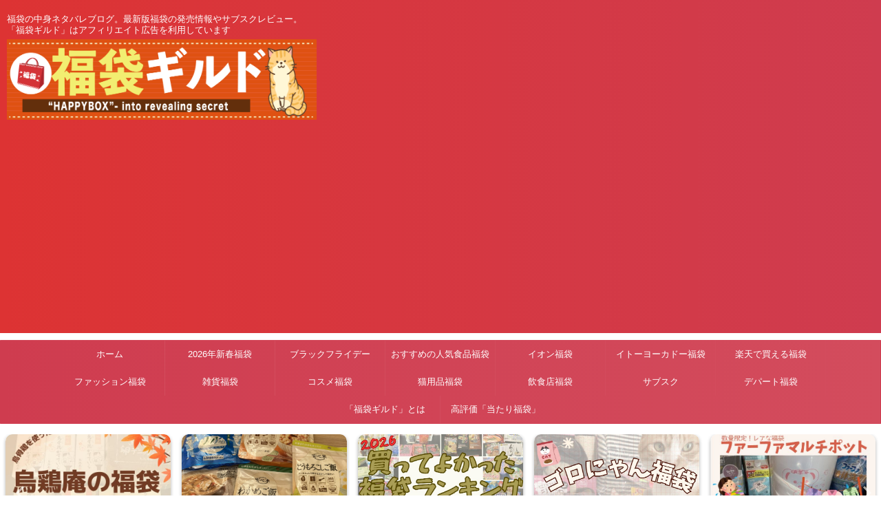

--- FILE ---
content_type: text/html; charset=UTF-8
request_url: https://xn--ockuc3ew494a9wp.jp/%E6%A5%BD%E5%A4%A9raxy4%E6%9C%88%E5%8F%B72018/
body_size: 32832
content:
<!DOCTYPE html> <!--[if lt IE 7]><html class="ie6" lang="ja"> <![endif]--> <!--[if IE 7]><html class="i7" lang="ja"> <![endif]--> <!--[if IE 8]><html class="ie" lang="ja"> <![endif]--> <!--[if gt IE 8]><!--><html lang="ja" class="s-navi-search-overlay "> <!--<![endif]--><head prefix="og: http://ogp.me/ns# fb: http://ogp.me/ns/fb# article: http://ogp.me/ns/article#"><meta charset="UTF-8" ><meta name="viewport" content="width=device-width,initial-scale=1.0,user-scalable=no,viewport-fit=cover"><meta name="format-detection" content="telephone=no" ><meta name="referrer" content="no-referrer-when-downgrade"/><link rel="alternate" type="application/rss+xml" title="福袋ギルド RSS Feed" href="https://xn--ockuc3ew494a9wp.jp/feed/" /><link rel="pingback" href="https://xn--ockuc3ew494a9wp.jp/wp/xmlrpc.php" > <!--[if lt IE 9]> <script src="https://xn--ockuc3ew494a9wp.jp/wp/wp-content/themes/affinger/js/html5shiv.js"></script> <![endif]--><meta name='robots' content='max-image-preview:large' /><title>コスメボックス楽天RAXY4月号が到着したので中身ネタバレ - 福袋ギルド</title><link rel='dns-prefetch' href='//ajax.googleapis.com' /><link rel="alternate" title="oEmbed (JSON)" type="application/json+oembed" href="https://xn--ockuc3ew494a9wp.jp/wp-json/oembed/1.0/embed?url=https%3A%2F%2Fxn--ockuc3ew494a9wp.jp%2F%25e6%25a5%25bd%25e5%25a4%25a9raxy4%25e6%259c%2588%25e5%258f%25b72018%2F" /><link rel="alternate" title="oEmbed (XML)" type="text/xml+oembed" href="https://xn--ockuc3ew494a9wp.jp/wp-json/oembed/1.0/embed?url=https%3A%2F%2Fxn--ockuc3ew494a9wp.jp%2F%25e6%25a5%25bd%25e5%25a4%25a9raxy4%25e6%259c%2588%25e5%258f%25b72018%2F&#038;format=xml" /><style id='wp-img-auto-sizes-contain-inline-css' type='text/css'>img:is([sizes=auto i],[sizes^="auto," i]){contain-intrinsic-size:3000px 1500px}
/*# sourceURL=wp-img-auto-sizes-contain-inline-css */</style><style id='wp-block-library-inline-css' type='text/css'>:root{--wp-block-synced-color:#7a00df;--wp-block-synced-color--rgb:122,0,223;--wp-bound-block-color:var(--wp-block-synced-color);--wp-editor-canvas-background:#ddd;--wp-admin-theme-color:#007cba;--wp-admin-theme-color--rgb:0,124,186;--wp-admin-theme-color-darker-10:#006ba1;--wp-admin-theme-color-darker-10--rgb:0,107,160.5;--wp-admin-theme-color-darker-20:#005a87;--wp-admin-theme-color-darker-20--rgb:0,90,135;--wp-admin-border-width-focus:2px}@media (min-resolution:192dpi){:root{--wp-admin-border-width-focus:1.5px}}.wp-element-button{cursor:pointer}:root .has-very-light-gray-background-color{background-color:#eee}:root .has-very-dark-gray-background-color{background-color:#313131}:root .has-very-light-gray-color{color:#eee}:root .has-very-dark-gray-color{color:#313131}:root .has-vivid-green-cyan-to-vivid-cyan-blue-gradient-background{background:linear-gradient(135deg,#00d084,#0693e3)}:root .has-purple-crush-gradient-background{background:linear-gradient(135deg,#34e2e4,#4721fb 50%,#ab1dfe)}:root .has-hazy-dawn-gradient-background{background:linear-gradient(135deg,#faaca8,#dad0ec)}:root .has-subdued-olive-gradient-background{background:linear-gradient(135deg,#fafae1,#67a671)}:root .has-atomic-cream-gradient-background{background:linear-gradient(135deg,#fdd79a,#004a59)}:root .has-nightshade-gradient-background{background:linear-gradient(135deg,#330968,#31cdcf)}:root .has-midnight-gradient-background{background:linear-gradient(135deg,#020381,#2874fc)}:root{--wp--preset--font-size--normal:16px;--wp--preset--font-size--huge:42px}.has-regular-font-size{font-size:1em}.has-larger-font-size{font-size:2.625em}.has-normal-font-size{font-size:var(--wp--preset--font-size--normal)}.has-huge-font-size{font-size:var(--wp--preset--font-size--huge)}.has-text-align-center{text-align:center}.has-text-align-left{text-align:left}.has-text-align-right{text-align:right}.has-fit-text{white-space:nowrap!important}#end-resizable-editor-section{display:none}.aligncenter{clear:both}.items-justified-left{justify-content:flex-start}.items-justified-center{justify-content:center}.items-justified-right{justify-content:flex-end}.items-justified-space-between{justify-content:space-between}.screen-reader-text{border:0;clip-path:inset(50%);height:1px;margin:-1px;overflow:hidden;padding:0;position:absolute;width:1px;word-wrap:normal!important}.screen-reader-text:focus{background-color:#ddd;clip-path:none;color:#444;display:block;font-size:1em;height:auto;left:5px;line-height:normal;padding:15px 23px 14px;text-decoration:none;top:5px;width:auto;z-index:100000}html :where(.has-border-color){border-style:solid}html :where([style*=border-top-color]){border-top-style:solid}html :where([style*=border-right-color]){border-right-style:solid}html :where([style*=border-bottom-color]){border-bottom-style:solid}html :where([style*=border-left-color]){border-left-style:solid}html :where([style*=border-width]){border-style:solid}html :where([style*=border-top-width]){border-top-style:solid}html :where([style*=border-right-width]){border-right-style:solid}html :where([style*=border-bottom-width]){border-bottom-style:solid}html :where([style*=border-left-width]){border-left-style:solid}html :where(img[class*=wp-image-]){height:auto;max-width:100%}:where(figure){margin:0 0 1em}html :where(.is-position-sticky){--wp-admin--admin-bar--position-offset:var(--wp-admin--admin-bar--height,0px)}@media screen and (max-width:600px){html :where(.is-position-sticky){--wp-admin--admin-bar--position-offset:0px}}

/*# sourceURL=wp-block-library-inline-css */</style><style id='global-styles-inline-css' type='text/css'>:root{--wp--preset--aspect-ratio--square: 1;--wp--preset--aspect-ratio--4-3: 4/3;--wp--preset--aspect-ratio--3-4: 3/4;--wp--preset--aspect-ratio--3-2: 3/2;--wp--preset--aspect-ratio--2-3: 2/3;--wp--preset--aspect-ratio--16-9: 16/9;--wp--preset--aspect-ratio--9-16: 9/16;--wp--preset--color--black: #000000;--wp--preset--color--cyan-bluish-gray: #abb8c3;--wp--preset--color--white: #ffffff;--wp--preset--color--pale-pink: #f78da7;--wp--preset--color--vivid-red: #cf2e2e;--wp--preset--color--luminous-vivid-orange: #ff6900;--wp--preset--color--luminous-vivid-amber: #fcb900;--wp--preset--color--light-green-cyan: #eefaff;--wp--preset--color--vivid-green-cyan: #00d084;--wp--preset--color--pale-cyan-blue: #8ed1fc;--wp--preset--color--vivid-cyan-blue: #0693e3;--wp--preset--color--vivid-purple: #9b51e0;--wp--preset--color--soft-red: #e92f3d;--wp--preset--color--light-grayish-red: #fdf0f2;--wp--preset--color--vivid-yellow: #ffc107;--wp--preset--color--very-pale-yellow: #fffde7;--wp--preset--color--very-light-gray: #fafafa;--wp--preset--color--very-dark-gray: #313131;--wp--preset--color--original-color-a: #cf3c4f;--wp--preset--color--original-color-b: #d34c5d;--wp--preset--color--original-color-c: #fef9fa;--wp--preset--color--original-color-d: #ffffff;--wp--preset--gradient--vivid-cyan-blue-to-vivid-purple: linear-gradient(135deg,rgb(6,147,227) 0%,rgb(155,81,224) 100%);--wp--preset--gradient--light-green-cyan-to-vivid-green-cyan: linear-gradient(135deg,rgb(122,220,180) 0%,rgb(0,208,130) 100%);--wp--preset--gradient--luminous-vivid-amber-to-luminous-vivid-orange: linear-gradient(135deg,rgb(252,185,0) 0%,rgb(255,105,0) 100%);--wp--preset--gradient--luminous-vivid-orange-to-vivid-red: linear-gradient(135deg,rgb(255,105,0) 0%,rgb(207,46,46) 100%);--wp--preset--gradient--very-light-gray-to-cyan-bluish-gray: linear-gradient(135deg,rgb(238,238,238) 0%,rgb(169,184,195) 100%);--wp--preset--gradient--cool-to-warm-spectrum: linear-gradient(135deg,rgb(74,234,220) 0%,rgb(151,120,209) 20%,rgb(207,42,186) 40%,rgb(238,44,130) 60%,rgb(251,105,98) 80%,rgb(254,248,76) 100%);--wp--preset--gradient--blush-light-purple: linear-gradient(135deg,rgb(255,206,236) 0%,rgb(152,150,240) 100%);--wp--preset--gradient--blush-bordeaux: linear-gradient(135deg,rgb(254,205,165) 0%,rgb(254,45,45) 50%,rgb(107,0,62) 100%);--wp--preset--gradient--luminous-dusk: linear-gradient(135deg,rgb(255,203,112) 0%,rgb(199,81,192) 50%,rgb(65,88,208) 100%);--wp--preset--gradient--pale-ocean: linear-gradient(135deg,rgb(255,245,203) 0%,rgb(182,227,212) 50%,rgb(51,167,181) 100%);--wp--preset--gradient--electric-grass: linear-gradient(135deg,rgb(202,248,128) 0%,rgb(113,206,126) 100%);--wp--preset--gradient--midnight: linear-gradient(135deg,rgb(2,3,129) 0%,rgb(40,116,252) 100%);--wp--preset--font-size--small: .8em;--wp--preset--font-size--medium: 20px;--wp--preset--font-size--large: 1.5em;--wp--preset--font-size--x-large: 42px;--wp--preset--font-size--st-regular: 1em;--wp--preset--font-size--huge: 3em;--wp--preset--spacing--20: 0.44rem;--wp--preset--spacing--30: 0.67rem;--wp--preset--spacing--40: 1rem;--wp--preset--spacing--50: 1.5rem;--wp--preset--spacing--60: 2.25rem;--wp--preset--spacing--70: 3.38rem;--wp--preset--spacing--80: 5.06rem;--wp--preset--shadow--natural: 6px 6px 9px rgba(0, 0, 0, 0.2);--wp--preset--shadow--deep: 12px 12px 50px rgba(0, 0, 0, 0.4);--wp--preset--shadow--sharp: 6px 6px 0px rgba(0, 0, 0, 0.2);--wp--preset--shadow--outlined: 6px 6px 0px -3px rgb(255, 255, 255), 6px 6px rgb(0, 0, 0);--wp--preset--shadow--crisp: 6px 6px 0px rgb(0, 0, 0);}:where(.is-layout-flex){gap: 0.5em;}:where(.is-layout-grid){gap: 0.5em;}body .is-layout-flex{display: flex;}.is-layout-flex{flex-wrap: wrap;align-items: center;}.is-layout-flex > :is(*, div){margin: 0;}body .is-layout-grid{display: grid;}.is-layout-grid > :is(*, div){margin: 0;}:where(.wp-block-columns.is-layout-flex){gap: 2em;}:where(.wp-block-columns.is-layout-grid){gap: 2em;}:where(.wp-block-post-template.is-layout-flex){gap: 1.25em;}:where(.wp-block-post-template.is-layout-grid){gap: 1.25em;}.has-black-color{color: var(--wp--preset--color--black) !important;}.has-cyan-bluish-gray-color{color: var(--wp--preset--color--cyan-bluish-gray) !important;}.has-white-color{color: var(--wp--preset--color--white) !important;}.has-pale-pink-color{color: var(--wp--preset--color--pale-pink) !important;}.has-vivid-red-color{color: var(--wp--preset--color--vivid-red) !important;}.has-luminous-vivid-orange-color{color: var(--wp--preset--color--luminous-vivid-orange) !important;}.has-luminous-vivid-amber-color{color: var(--wp--preset--color--luminous-vivid-amber) !important;}.has-light-green-cyan-color{color: var(--wp--preset--color--light-green-cyan) !important;}.has-vivid-green-cyan-color{color: var(--wp--preset--color--vivid-green-cyan) !important;}.has-pale-cyan-blue-color{color: var(--wp--preset--color--pale-cyan-blue) !important;}.has-vivid-cyan-blue-color{color: var(--wp--preset--color--vivid-cyan-blue) !important;}.has-vivid-purple-color{color: var(--wp--preset--color--vivid-purple) !important;}.has-black-background-color{background-color: var(--wp--preset--color--black) !important;}.has-cyan-bluish-gray-background-color{background-color: var(--wp--preset--color--cyan-bluish-gray) !important;}.has-white-background-color{background-color: var(--wp--preset--color--white) !important;}.has-pale-pink-background-color{background-color: var(--wp--preset--color--pale-pink) !important;}.has-vivid-red-background-color{background-color: var(--wp--preset--color--vivid-red) !important;}.has-luminous-vivid-orange-background-color{background-color: var(--wp--preset--color--luminous-vivid-orange) !important;}.has-luminous-vivid-amber-background-color{background-color: var(--wp--preset--color--luminous-vivid-amber) !important;}.has-light-green-cyan-background-color{background-color: var(--wp--preset--color--light-green-cyan) !important;}.has-vivid-green-cyan-background-color{background-color: var(--wp--preset--color--vivid-green-cyan) !important;}.has-pale-cyan-blue-background-color{background-color: var(--wp--preset--color--pale-cyan-blue) !important;}.has-vivid-cyan-blue-background-color{background-color: var(--wp--preset--color--vivid-cyan-blue) !important;}.has-vivid-purple-background-color{background-color: var(--wp--preset--color--vivid-purple) !important;}.has-black-border-color{border-color: var(--wp--preset--color--black) !important;}.has-cyan-bluish-gray-border-color{border-color: var(--wp--preset--color--cyan-bluish-gray) !important;}.has-white-border-color{border-color: var(--wp--preset--color--white) !important;}.has-pale-pink-border-color{border-color: var(--wp--preset--color--pale-pink) !important;}.has-vivid-red-border-color{border-color: var(--wp--preset--color--vivid-red) !important;}.has-luminous-vivid-orange-border-color{border-color: var(--wp--preset--color--luminous-vivid-orange) !important;}.has-luminous-vivid-amber-border-color{border-color: var(--wp--preset--color--luminous-vivid-amber) !important;}.has-light-green-cyan-border-color{border-color: var(--wp--preset--color--light-green-cyan) !important;}.has-vivid-green-cyan-border-color{border-color: var(--wp--preset--color--vivid-green-cyan) !important;}.has-pale-cyan-blue-border-color{border-color: var(--wp--preset--color--pale-cyan-blue) !important;}.has-vivid-cyan-blue-border-color{border-color: var(--wp--preset--color--vivid-cyan-blue) !important;}.has-vivid-purple-border-color{border-color: var(--wp--preset--color--vivid-purple) !important;}.has-vivid-cyan-blue-to-vivid-purple-gradient-background{background: var(--wp--preset--gradient--vivid-cyan-blue-to-vivid-purple) !important;}.has-light-green-cyan-to-vivid-green-cyan-gradient-background{background: var(--wp--preset--gradient--light-green-cyan-to-vivid-green-cyan) !important;}.has-luminous-vivid-amber-to-luminous-vivid-orange-gradient-background{background: var(--wp--preset--gradient--luminous-vivid-amber-to-luminous-vivid-orange) !important;}.has-luminous-vivid-orange-to-vivid-red-gradient-background{background: var(--wp--preset--gradient--luminous-vivid-orange-to-vivid-red) !important;}.has-very-light-gray-to-cyan-bluish-gray-gradient-background{background: var(--wp--preset--gradient--very-light-gray-to-cyan-bluish-gray) !important;}.has-cool-to-warm-spectrum-gradient-background{background: var(--wp--preset--gradient--cool-to-warm-spectrum) !important;}.has-blush-light-purple-gradient-background{background: var(--wp--preset--gradient--blush-light-purple) !important;}.has-blush-bordeaux-gradient-background{background: var(--wp--preset--gradient--blush-bordeaux) !important;}.has-luminous-dusk-gradient-background{background: var(--wp--preset--gradient--luminous-dusk) !important;}.has-pale-ocean-gradient-background{background: var(--wp--preset--gradient--pale-ocean) !important;}.has-electric-grass-gradient-background{background: var(--wp--preset--gradient--electric-grass) !important;}.has-midnight-gradient-background{background: var(--wp--preset--gradient--midnight) !important;}.has-small-font-size{font-size: var(--wp--preset--font-size--small) !important;}.has-medium-font-size{font-size: var(--wp--preset--font-size--medium) !important;}.has-large-font-size{font-size: var(--wp--preset--font-size--large) !important;}.has-x-large-font-size{font-size: var(--wp--preset--font-size--x-large) !important;}
/*# sourceURL=global-styles-inline-css */</style><style id='classic-theme-styles-inline-css' type='text/css'>/*! This file is auto-generated */
.wp-block-button__link{color:#fff;background-color:#32373c;border-radius:9999px;box-shadow:none;text-decoration:none;padding:calc(.667em + 2px) calc(1.333em + 2px);font-size:1.125em}.wp-block-file__button{background:#32373c;color:#fff;text-decoration:none}
/*# sourceURL=/wp-includes/css/classic-themes.min.css */</style><link rel='stylesheet' id='contact-form-7-css' href='https://xn--ockuc3ew494a9wp.jp/wp/wp-content/cache/autoptimize/css/autoptimize_single_64ac31699f5326cb3c76122498b76f66.css?ver=6.1.4' type='text/css' media='all' /><link rel='stylesheet' id='toc-screen-css' href='https://xn--ockuc3ew494a9wp.jp/wp/wp-content/plugins/table-of-contents-plus/screen.min.css?ver=2411.1' type='text/css' media='all' /><style id='toc-screen-inline-css' type='text/css'>div#toc_container ul li {font-size: 80%;}
/*# sourceURL=toc-screen-inline-css */</style><link rel='stylesheet' id='protect-link-css-css' href='https://xn--ockuc3ew494a9wp.jp/wp/wp-content/cache/autoptimize/css/autoptimize_single_847465c951e9ae644b0bcc301fbb8ed5.css?ver=6.9' type='text/css' media='all' /><link rel='stylesheet' id='normalize-css' href='https://xn--ockuc3ew494a9wp.jp/wp/wp-content/cache/autoptimize/css/autoptimize_single_faeb8312e8b6a781d4656fb96f0e2fdb.css?ver=1.5.9' type='text/css' media='all' /><link rel='stylesheet' id='st_svg-css' href='https://xn--ockuc3ew494a9wp.jp/wp/wp-content/cache/autoptimize/css/autoptimize_single_14777366aff1a2ae78d101c54a94a355.css?ver=6.9' type='text/css' media='all' /><link rel='stylesheet' id='slick-css' href='https://xn--ockuc3ew494a9wp.jp/wp/wp-content/cache/autoptimize/css/autoptimize_single_b06073c5a23326dcc332b78d42c7290c.css?ver=1.8.0' type='text/css' media='all' /><link rel='stylesheet' id='slick-theme-css' href='https://xn--ockuc3ew494a9wp.jp/wp/wp-content/cache/autoptimize/css/autoptimize_single_bb4dfbdde8f2a8d4018c1f0293a03483.css?ver=1.8.0' type='text/css' media='all' /><link rel='stylesheet' id='style-css' href='https://xn--ockuc3ew494a9wp.jp/wp/wp-content/cache/autoptimize/css/autoptimize_single_77d6efaa37993f89212c67351448be79.css?ver=6.9' type='text/css' media='all' /><link rel='stylesheet' id='child-style-css' href='https://xn--ockuc3ew494a9wp.jp/wp/wp-content/themes/affinger-child/style.css?ver=6.9' type='text/css' media='all' /><link rel='stylesheet' id='single-css' href='https://xn--ockuc3ew494a9wp.jp/wp/wp-content/themes/affinger/st-rankcss.php' type='text/css' media='all' /><link rel='stylesheet' id='st-themecss-css' href='https://xn--ockuc3ew494a9wp.jp/wp/wp-content/themes/affinger/st-themecss-loader.php?ver=6.9' type='text/css' media='all' /> <script type="text/javascript" src="//ajax.googleapis.com/ajax/libs/jquery/1.11.3/jquery.min.js?ver=1.11.3" id="jquery-js"></script> <link rel="https://api.w.org/" href="https://xn--ockuc3ew494a9wp.jp/wp-json/" /><link rel="alternate" title="JSON" type="application/json" href="https://xn--ockuc3ew494a9wp.jp/wp-json/wp/v2/posts/681" /><link rel='shortlink' href='https://xn--ockuc3ew494a9wp.jp/?p=681' />  <script>(function(w,d,s,l,i){w[l]=w[l]||[];w[l].push({'gtm.start':
new Date().getTime(),event:'gtm.js'});var f=d.getElementsByTagName(s)[0],
j=d.createElement(s),dl=l!='dataLayer'?'&l='+l:'';j.async=true;j.src=
'https://www.googletagmanager.com/gtm.js?id='+i+dl;f.parentNode.insertBefore(j,f);
})(window,document,'script','dataLayer','GTM-PFZMXXC');</script>  <script type="text/javascript">jQuery(function($){
				$('.protect_contents-overlay').css('background-color', '#000000');
			});</script> <script type="text/javascript">jQuery(function($){
					$('img').attr('onmousedown', 'return false');
					$('img').attr('onselectstart','return false');
				    $(document).on('contextmenu',function(e){

							
								// ブラウザ全体を暗くする
								$('.protect_contents-overlay, .protect_alert').fadeIn();

								
								$('.protect_contents-overlay, .protect_alert').click(function(){	
									// ブラウザ全体を明るくする
									$('.protect_contents-overlay, .protect_alert').fadeOut();
								});
							

				        return false;
				    });
				});</script> <style>* {
					   -ms-user-select: none; /* IE 10+ */
					   -moz-user-select: -moz-none;
					   -khtml-user-select: none;
					   -webkit-user-select: none;
					   -webkit-touch-callout: none;
					   user-select: none;
					   }

					   input,textarea,select,option {
					   -ms-user-select: auto; /* IE 10+ */
					   -moz-user-select: auto;
					   -khtml-user-select: auto;
					   -webkit-user-select: auto;
					   user-select: auto;
				       }</style><meta name="robots" content="index, follow" /><meta name="description" content="コスメボックス楽天RAXY4月号が到着したので中身ネタバレ公開。メイク・スキンケアアイテムが詰まった福袋的存在のメイクボックス、楽天RAXYの2018年4月は小顔メイクがテーマのアイテムがつまっていました。"><meta name="thumbnail" content="https://xn--ockuc3ew494a9wp.jp/wp/wp-content/uploads/2018/04/IMG_0035.jpg"><meta name="google-site-verification" content="_uJrWgO3C6MB1szV44dgPbPmOfRn2KdUrbN-7fyZMBQ" /><link rel="canonical" href="https://xn--ockuc3ew494a9wp.jp/%e6%a5%bd%e5%a4%a9raxy4%e6%9c%88%e5%8f%b72018/" /><link rel="icon" href="https://xn--ockuc3ew494a9wp.jp/wp/wp-content/uploads/2019/11/c756a9d782019e29b6c0809113e8b4b9-60x60.png" sizes="32x32" /><link rel="icon" href="https://xn--ockuc3ew494a9wp.jp/wp/wp-content/uploads/2019/11/c756a9d782019e29b6c0809113e8b4b9.png" sizes="192x192" /><link rel="apple-touch-icon" href="https://xn--ockuc3ew494a9wp.jp/wp/wp-content/uploads/2019/11/c756a9d782019e29b6c0809113e8b4b9.png" /><meta name="msapplication-TileImage" content="https://xn--ockuc3ew494a9wp.jp/wp/wp-content/uploads/2019/11/c756a9d782019e29b6c0809113e8b4b9.png" /><meta property="og:type" content="article"><meta property="og:title" content="コスメボックス楽天RAXY4月号が到着したので中身ネタバレ"><meta property="og:url" content="https://xn--ockuc3ew494a9wp.jp/%e6%a5%bd%e5%a4%a9raxy4%e6%9c%88%e5%8f%b72018/"><meta property="og:description" content="毎月届くコスメの福袋的存在、楽天のコスメボックス 「楽天RAXY」の4月号が到着しました！！ ■2018年4月楽天RAXYの概要■ 商品名 コスメBOX2018年4月楽天RAXY 価格 1980円/月"><meta property="og:site_name" content="福袋ギルド"><meta property="og:image" content="https://xn--ockuc3ew494a9wp.jp/wp/wp-content/uploads/2018/04/IMG_0035.jpg"><meta property="article:published_time" content="2018-04-28T10:38:07+09:00" /><meta property="article:author" content="もちこ" /><meta name="twitter:card" content="summary_large_image"><meta name="twitter:site" content="@matatabi8787"><meta name="twitter:title" content="コスメボックス楽天RAXY4月号が到着したので中身ネタバレ"><meta name="twitter:description" content="毎月届くコスメの福袋的存在、楽天のコスメボックス 「楽天RAXY」の4月号が到着しました！！ ■2018年4月楽天RAXYの概要■ 商品名 コスメBOX2018年4月楽天RAXY 価格 1980円/月"><meta name="twitter:image" content="https://xn--ockuc3ew494a9wp.jp/wp/wp-content/uploads/2018/04/IMG_0035.jpg">  <script>(function (window, document, $, undefined) {
				'use strict';

				function transparentize(selector) {
					var scrollTop = $(window).scrollTop();
					var windowHeight = $(window).height();

					$(selector).each(function () {
						var $img = $(this);
						var imgTop = $img.offset().top;

						if (imgTop >= scrollTop + windowHeight) {
							$img.css("opacity", "0");
						}
					});
				}

				function fadeIn(selector) {
					var scrollTop = $(window).scrollTop();
					var windowHeight = $(window).height();

					$(selector).each(function () {
						var $img = $(this);
						var imgTop = $img.offset().top;

						if (scrollTop > imgTop - windowHeight + 100) {
							$img.animate({
								"opacity": "1"
							}, 1000);
						}
					});
				}

				$(function () {
					var timer;
					var selector = '.post img';
					var onEvent = fadeIn.bind(null, selector);

					transparentize(selector);

					$(window).on('orientationchange resize', function () {
						if (timer) {
							clearTimeout(timer);
						}

						timer = setTimeout(onEvent, 100);
					});

					$(window).scroll(onEvent);
				});
			}(window, window.document, jQuery));</script> <script>(function (window, document, $, undefined) {
		'use strict';

		var SlideBox = (function () {
			/**
			 * @param $element
			 *
			 * @constructor
			 */
			function SlideBox($element) {
				this._$element = $element;
			}

			SlideBox.prototype.$content = function () {
				return this._$element.find('[data-st-slidebox-content]');
			};

			SlideBox.prototype.$toggle = function () {
				return this._$element.find('[data-st-slidebox-toggle]');
			};

			SlideBox.prototype.$icon = function () {
				return this._$element.find('[data-st-slidebox-icon]');
			};

			SlideBox.prototype.$text = function () {
				return this._$element.find('[data-st-slidebox-text]');
			};

			SlideBox.prototype.is_expanded = function () {
				return !!(this._$element.filter('[data-st-slidebox-expanded="true"]').length);
			};

			SlideBox.prototype.expand = function () {
				var self = this;

				this.$content().slideDown()
					.promise()
					.then(function () {
						var $icon = self.$icon();
						var $text = self.$text();

						$icon.removeClass($icon.attr('data-st-slidebox-icon-collapsed'))
							.addClass($icon.attr('data-st-slidebox-icon-expanded'))

						$text.text($text.attr('data-st-slidebox-text-expanded'))

						self._$element.removeClass('is-collapsed')
							.addClass('is-expanded');

						self._$element.attr('data-st-slidebox-expanded', 'true');
					});
			};

			SlideBox.prototype.collapse = function () {
				var self = this;

				this.$content().slideUp()
					.promise()
					.then(function () {
						var $icon = self.$icon();
						var $text = self.$text();

						$icon.removeClass($icon.attr('data-st-slidebox-icon-expanded'))
							.addClass($icon.attr('data-st-slidebox-icon-collapsed'))

						$text.text($text.attr('data-st-slidebox-text-collapsed'))

						self._$element.removeClass('is-expanded')
							.addClass('is-collapsed');

						self._$element.attr('data-st-slidebox-expanded', 'false');
					});
			};

			SlideBox.prototype.toggle = function () {
				if (this.is_expanded()) {
					this.collapse();
				} else {
					this.expand();
				}
			};

			SlideBox.prototype.add_event_listeners = function () {
				var self = this;

				this.$toggle().on('click', function (event) {
					self.toggle();
				});
			};

			SlideBox.prototype.initialize = function () {
				this.add_event_listeners();
			};

			return SlideBox;
		}());

		function on_ready() {
			var slideBoxes = [];

			$('[data-st-slidebox]').each(function () {
				var $element = $(this);
				var slideBox = new SlideBox($element);

				slideBoxes.push(slideBox);

				slideBox.initialize();
			});

			return slideBoxes;
		}

		$(on_ready);
	}(window, window.document, jQuery));</script> <script>(function (window, document, $, undefined) {
		'use strict';

		$(function(){
		  $('#st-tab-menu li').on('click', function(){
			if($(this).not('active')){
			  $(this).addClass('active').siblings('li').removeClass('active');
			  var index = $('#st-tab-menu li').index(this);
			  $('#st-tab-menu + #st-tab-box div').eq(index).addClass('active').siblings('div').removeClass('active');
			}
		  });
		});
	}(window, window.document, jQuery));</script> <script>(function (window, document, $, undefined) {
		'use strict';

		$(function(){
			/* 第一階層のみの目次にクラスを挿入 */
			$("#toc_container:not(:has(ul ul))").addClass("only-toc");
			/* アコーディオンメニュー内のカテゴリーにクラス追加 */
			$(".st-ac-box ul:has(.cat-item)").each(function(){
				$(this).addClass("st-ac-cat");
			});
		});
	}(window, window.document, jQuery));</script> <script>(function (window, document, $, undefined) {
		'use strict';

		$(function(){
									$('.st-star').parent('.rankh4').css('padding-bottom','5px'); // スターがある場合のランキング見出し調整
		});
	}(window, window.document, jQuery));</script> <script>(function (window, document, $, undefined) {
			'use strict';

			$(function() {
				$('.is-style-st-paragraph-kaiwa').wrapInner('<span class="st-paragraph-kaiwa-text">');
			});
		}(window, window.document, jQuery));</script> <script>(function (window, document, $, undefined) {
			'use strict';

			$(function() {
				$('.is-style-st-paragraph-kaiwa-b').wrapInner('<span class="st-paragraph-kaiwa-text">');
			});
		}(window, window.document, jQuery));</script> <script>/* Gutenbergスタイルを調整 */
	(function (window, document, $, undefined) {
		'use strict';

		$(function() {
			$( '[class^="is-style-st-paragraph-"],[class*=" is-style-st-paragraph-"]' ).wrapInner( '<span class="st-noflex"></span>' );
		});
	}(window, window.document, jQuery));</script> </head><body ontouchstart="" class="wp-singular post-template-default single single-post postid-681 single-format-standard wp-theme-affinger wp-child-theme-affinger-child single-cat-12 single-cat-6 not-front-page" ><div id="st-ami"><div id="wrapper" class="" ontouchstart=""><div id="wrapper-in"><header id=""><div id="header-full"><div id="headbox-bg"><div id="headbox"><nav id="s-navi" class="pcnone" data-st-nav data-st-nav-type="normal"><dl class="acordion is-active" data-st-nav-primary><dt class="trigger"><p class="acordion_button"><span class="op op-menu"><i class="st-fa st-svg-menu"></i></span></p><div id="st-mobile-logo"></div></dt><dd class="acordion_tree"><div class="acordion_tree_content"><div class="menu-%e3%82%b0%e3%83%ad%e3%83%bc%e3%83%90%e3%83%ab%e3%83%8a%e3%83%93%e3%82%b2%e3%83%bc%e3%82%b7%e3%83%a7%e3%83%b3-container"><ul id="menu-%e3%82%b0%e3%83%ad%e3%83%bc%e3%83%90%e3%83%ab%e3%83%8a%e3%83%93%e3%82%b2%e3%83%bc%e3%82%b7%e3%83%a7%e3%83%b3" class="menu"><li id="menu-item-44985" class="menu-item menu-item-type-custom menu-item-object-custom menu-item-home menu-item-44985"><a href="https://xn--ockuc3ew494a9wp.jp/"><span class="menu-item-label">ホーム</span></a></li><li id="menu-item-48601" class="menu-item menu-item-type-post_type menu-item-object-page menu-item-48601"><a href="https://xn--ockuc3ew494a9wp.jp/happybag23/"><span class="menu-item-label">2026年新春福袋</span></a></li><li id="menu-item-49553" class="menu-item menu-item-type-post_type menu-item-object-post menu-item-49553"><a href="https://xn--ockuc3ew494a9wp.jp/blaclfridayhappygagg/"><span class="menu-item-label">ブラックフライデー</span></a></li><li id="menu-item-45623" class="menu-item menu-item-type-custom menu-item-object-custom menu-item-has-children menu-item-45623"><a href="https://xn--ockuc3ew494a9wp.jp/foodosusume/"><span class="menu-item-label">おすすめの人気食品福袋</span></a><ul class="sub-menu"><li id="menu-item-45628" class="menu-item menu-item-type-post_type menu-item-object-post menu-item-45628"><a href="https://xn--ockuc3ew494a9wp.jp/sweetshappybag30/"><span class="menu-item-label">スイーツ福袋</span></a></li><li id="menu-item-46399" class="menu-item menu-item-type-post_type menu-item-object-post menu-item-46399"><a href="https://xn--ockuc3ew494a9wp.jp/soup/"><span class="menu-item-label">スープ福袋</span></a></li><li id="menu-item-45611" class="menu-item menu-item-type-post_type menu-item-object-post menu-item-45611"><a href="https://xn--ockuc3ew494a9wp.jp/spice/"><span class="menu-item-label">スパイス・調味料福袋</span></a></li><li id="menu-item-45630" class="menu-item menu-item-type-post_type menu-item-object-post menu-item-45630"><a href="https://xn--ockuc3ew494a9wp.jp/reitou/"><span class="menu-item-label">冷凍食品福袋</span></a></li><li id="menu-item-46398" class="menu-item menu-item-type-post_type menu-item-object-post menu-item-46398"><a href="https://xn--ockuc3ew494a9wp.jp/okashirank/"><span class="menu-item-label">菓子福袋ランキング</span></a></li><li id="menu-item-45631" class="menu-item menu-item-type-post_type menu-item-object-post menu-item-45631"><a href="https://xn--ockuc3ew494a9wp.jp/cookie/"><span class="menu-item-label">おすすめクッキー福袋</span></a></li><li id="menu-item-45978" class="menu-item menu-item-type-post_type menu-item-object-post menu-item-45978"><a href="https://xn--ockuc3ew494a9wp.jp/teahappybagyoyaku/"><span class="menu-item-label">紅茶福袋</span></a></li><li id="menu-item-46397" class="menu-item menu-item-type-post_type menu-item-object-post menu-item-46397"><a href="https://xn--ockuc3ew494a9wp.jp/coffeehappybg/"><span class="menu-item-label">おすすめコーヒー福袋</span></a></li><li id="menu-item-45624" class="menu-item menu-item-type-post_type menu-item-object-post menu-item-45624"><a href="https://xn--ockuc3ew494a9wp.jp/mottainaihb/"><span class="menu-item-label">食品ロス福袋</span></a></li><li id="menu-item-49282" class="menu-item menu-item-type-post_type menu-item-object-post menu-item-49282"><a href="https://xn--ockuc3ew494a9wp.jp/sakehappybaginfo/"><span class="menu-item-label">お酒福袋</span></a></li></ul></li><li id="menu-item-44987" class="menu-item menu-item-type-post_type menu-item-object-page menu-item-has-children menu-item-44987"><a href="https://xn--ockuc3ew494a9wp.jp/eaon/"><span class="menu-item-label">イオン福袋</span></a><ul class="sub-menu"><li id="menu-item-44988" class="menu-item menu-item-type-post_type menu-item-object-post menu-item-44988"><a href="https://xn--ockuc3ew494a9wp.jp/aeon24gw/"><span class="menu-item-label">イオンGW福袋</span></a></li><li id="menu-item-44989" class="menu-item menu-item-type-post_type menu-item-object-post menu-item-44989"><a href="https://xn--ockuc3ew494a9wp.jp/eaon25/"><span class="menu-item-label">イオン新春福袋</span></a></li></ul></li><li id="menu-item-45043" class="menu-item menu-item-type-custom menu-item-object-custom menu-item-45043"><a href="https://xn--ockuc3ew494a9wp.jp/iyhappybag/"><span class="menu-item-label">イトーヨーカドー福袋</span></a></li><li id="menu-item-45000" class="menu-item menu-item-type-post_type menu-item-object-page menu-item-has-children menu-item-45000"><a href="https://xn--ockuc3ew494a9wp.jp/happybag/food/rakuten/"><span class="menu-item-label">楽天で買える福袋</span></a><ul class="sub-menu"><li id="menu-item-44990" class="menu-item menu-item-type-post_type menu-item-object-post menu-item-44990"><a href="https://xn--ockuc3ew494a9wp.jp/miyatad/"><span class="menu-item-label">ドーナツ福袋</span></a></li><li id="menu-item-44991" class="menu-item menu-item-type-post_type menu-item-object-post menu-item-44991"><a href="https://xn--ockuc3ew494a9wp.jp/siose/"><span class="menu-item-label">塩瀬福袋</span></a></li><li id="menu-item-44992" class="menu-item menu-item-type-post_type menu-item-object-post menu-item-44992"><a href="https://xn--ockuc3ew494a9wp.jp/kstylehat/"><span class="menu-item-label">帽子屋福袋</span></a></li><li id="menu-item-44993" class="menu-item menu-item-type-post_type menu-item-object-post menu-item-44993"><a href="https://xn--ockuc3ew494a9wp.jp/niji/"><span class="menu-item-label">にじデパート福袋</span></a></li><li id="menu-item-44994" class="menu-item menu-item-type-post_type menu-item-object-post menu-item-44994"><a href="https://xn--ockuc3ew494a9wp.jp/kouran/"><span class="menu-item-label">皇蘭の中華総菜福袋</span></a></li><li id="menu-item-44995" class="menu-item menu-item-type-post_type menu-item-object-post menu-item-44995"><a href="https://xn--ockuc3ew494a9wp.jp/bokuseisya/"><span class="menu-item-label">牧成舎福袋</span></a></li><li id="menu-item-44996" class="menu-item menu-item-type-post_type menu-item-object-post menu-item-44996"><a href="https://xn--ockuc3ew494a9wp.jp/sunrose/"><span class="menu-item-label">カーテン福袋</span></a></li><li id="menu-item-44997" class="menu-item menu-item-type-post_type menu-item-object-post menu-item-44997"><a href="https://xn--ockuc3ew494a9wp.jp/wakayamaorange/"><span class="menu-item-label">柑橘福袋</span></a></li><li id="menu-item-44998" class="menu-item menu-item-type-post_type menu-item-object-post menu-item-44998"><a href="https://xn--ockuc3ew494a9wp.jp/kitaguni/"><span class="menu-item-label">北国福袋</span></a></li><li id="menu-item-44999" class="menu-item menu-item-type-post_type menu-item-object-post menu-item-44999"><a href="https://xn--ockuc3ew494a9wp.jp/sunrise/"><span class="menu-item-label">サンライズファーム福袋</span></a></li><li id="menu-item-45004" class="menu-item menu-item-type-post_type menu-item-object-post menu-item-45004"><a href="https://xn--ockuc3ew494a9wp.jp/1000yenhappybag/"><span class="menu-item-label">1000円～1999円の予算で購入可能</span></a></li><li id="menu-item-45005" class="menu-item menu-item-type-post_type menu-item-object-post menu-item-45005"><a href="https://xn--ockuc3ew494a9wp.jp/2000yen/"><span class="menu-item-label">2000円～2999円の予算で購入可能</span></a></li><li id="menu-item-45008" class="menu-item menu-item-type-taxonomy menu-item-object-category menu-item-45008"><a href="https://xn--ockuc3ew494a9wp.jp/category/rakutenhappybg/"><span class="menu-item-label">今まで購入した楽天福袋</span></a></li><li id="menu-item-45610" class="menu-item menu-item-type-post_type menu-item-object-post menu-item-45610"><a href="https://xn--ockuc3ew494a9wp.jp/mottainaihb/"><span class="menu-item-label">食品ロス福袋</span></a></li><li id="menu-item-45625" class="menu-item menu-item-type-post_type menu-item-object-post menu-item-45625"><a href="https://xn--ockuc3ew494a9wp.jp/sweetshappybag30/"><span class="menu-item-label">スイーツ福袋</span></a></li></ul></li><li id="menu-item-45001" class="menu-item menu-item-type-post_type menu-item-object-page menu-item-has-children menu-item-45001"><a href="https://xn--ockuc3ew494a9wp.jp/happybag/ladys/"><span class="menu-item-label">ファッション福袋</span></a><ul class="sub-menu"><li id="menu-item-48602" class="menu-item menu-item-type-post_type menu-item-object-page menu-item-48602"><a href="https://xn--ockuc3ew494a9wp.jp/happybag23/kidsosusumehappybag/"><span class="menu-item-label">子供服福袋</span></a></li><li id="menu-item-45002" class="menu-item menu-item-type-post_type menu-item-object-page menu-item-45002"><a href="https://xn--ockuc3ew494a9wp.jp/happybag/ladys/size/"><span class="menu-item-label">大きいサイズの福袋</span></a></li><li id="menu-item-45078" class="menu-item menu-item-type-custom menu-item-object-custom menu-item-45078"><a href="https://xn--ockuc3ew494a9wp.jp/happybag/ladys/20age/"><span class="menu-item-label">20代におすすめ</span></a></li><li id="menu-item-45079" class="menu-item menu-item-type-custom menu-item-object-custom menu-item-45079"><a href="https://xn--ockuc3ew494a9wp.jp/happybag/ladys/30age/"><span class="menu-item-label">30代におすすめ</span></a></li><li id="menu-item-45080" class="menu-item menu-item-type-custom menu-item-object-custom menu-item-45080"><a href="https://xn--ockuc3ew494a9wp.jp/happybag/ladys/age40/"><span class="menu-item-label">40代におすすめ</span></a></li><li id="menu-item-45007" class="menu-item menu-item-type-taxonomy menu-item-object-category menu-item-45007"><a href="https://xn--ockuc3ew494a9wp.jp/category/fashion/"><span class="menu-item-label">今まで購入したファッション福袋</span></a></li><li id="menu-item-45003" class="menu-item menu-item-type-post_type menu-item-object-page menu-item-45003"><a href="https://xn--ockuc3ew494a9wp.jp/happybag/ladys/bag/"><span class="menu-item-label">人気のブランドバッグ福袋</span></a></li></ul></li><li id="menu-item-46487" class="menu-item menu-item-type-post_type menu-item-object-post menu-item-has-children menu-item-46487"><a href="https://xn--ockuc3ew494a9wp.jp/zakkaninkiosusume/"><span class="menu-item-label">雑貨福袋</span></a><ul class="sub-menu"><li id="menu-item-45013" class="menu-item menu-item-type-post_type menu-item-object-post menu-item-45013"><a href="https://xn--ockuc3ew494a9wp.jp/iris/"><span class="menu-item-label">アイリスオーヤマ福袋</span></a></li><li id="menu-item-45014" class="menu-item menu-item-type-post_type menu-item-object-post menu-item-45014"><a href="https://xn--ockuc3ew494a9wp.jp/eaon244/"><span class="menu-item-label">丸紅福袋</span></a></li><li id="menu-item-45015" class="menu-item menu-item-type-post_type menu-item-object-post menu-item-45015"><a href="https://xn--ockuc3ew494a9wp.jp/fafaml/"><span class="menu-item-label">ファーファ福袋</span></a></li><li id="menu-item-45018" class="menu-item menu-item-type-custom menu-item-object-custom menu-item-45018"><a href="https://xn--ockuc3ew494a9wp.jp/zakurosummer23/"><span class="menu-item-label">ザクロ福袋</span></a></li><li id="menu-item-45016" class="menu-item menu-item-type-custom menu-item-object-custom menu-item-45016"><a href="https://xn--ockuc3ew494a9wp.jp/ffnyanko25/"><span class="menu-item-label">ふくぶくにゃんこ福袋</span></a></li><li id="menu-item-45017" class="menu-item menu-item-type-custom menu-item-object-custom menu-item-45017"><a href="https://xn--ockuc3ew494a9wp.jp/pattysseal/"><span class="menu-item-label">パティズシール福袋</span></a></li></ul></li><li id="menu-item-45977" class="menu-item menu-item-type-post_type menu-item-object-post menu-item-has-children menu-item-45977"><a href="https://xn--ockuc3ew494a9wp.jp/cosmehappybagmatome/"><span class="menu-item-label">コスメ福袋</span></a><ul class="sub-menu"><li id="menu-item-45020" class="menu-item menu-item-type-custom menu-item-object-custom menu-item-45020"><a href="https://xn--ockuc3ew494a9wp.jp/haba/"><span class="menu-item-label">HABA福袋</span></a></li><li id="menu-item-45019" class="menu-item menu-item-type-custom menu-item-object-custom menu-item-45019"><a href="https://xn--ockuc3ew494a9wp.jp/amazonbeauty/"><span class="menu-item-label">Amazonビューティボックス</span></a></li><li id="menu-item-49285" class="menu-item menu-item-type-post_type menu-item-object-post menu-item-49285"><a href="https://xn--ockuc3ew494a9wp.jp/hair-2/"><span class="menu-item-label">ヘアケア福袋</span></a></li></ul></li><li id="menu-item-45011" class="menu-item menu-item-type-taxonomy menu-item-object-category menu-item-has-children menu-item-45011"><a href="https://xn--ockuc3ew494a9wp.jp/category/other/"><span class="menu-item-label">猫用品福袋</span></a><ul class="sub-menu"><li id="menu-item-45021" class="menu-item menu-item-type-custom menu-item-object-custom menu-item-45021"><a href="https://xn--ockuc3ew494a9wp.jp/pet23/"><span class="menu-item-label">ペットマーケットアニマル福袋</span></a></li><li id="menu-item-45022" class="menu-item menu-item-type-custom menu-item-object-custom menu-item-45022"><a href="https://xn--ockuc3ew494a9wp.jp/kojima23/"><span class="menu-item-label">ペットのコジマ福袋</span></a></li><li id="menu-item-45023" class="menu-item menu-item-type-custom menu-item-object-custom menu-item-45023"><a href="https://xn--ockuc3ew494a9wp.jp/donkineko/"><span class="menu-item-label">ドンキ猫福袋</span></a></li><li id="menu-item-45024" class="menu-item menu-item-type-custom menu-item-object-custom menu-item-45024"><a href="https://xn--ockuc3ew494a9wp.jp/inaba24/"><span class="menu-item-label">いなばチャオ福袋</span></a></li><li id="menu-item-45025" class="menu-item menu-item-type-custom menu-item-object-custom menu-item-45025"><a href="https://xn--ockuc3ew494a9wp.jp/animal21/"><span class="menu-item-label">ペットマーケットあにまる福袋</span></a></li></ul></li><li id="menu-item-47493" class="menu-item menu-item-type-post_type menu-item-object-post menu-item-has-children menu-item-47493"><a href="https://xn--ockuc3ew494a9wp.jp/inshokutenhappybg/"><span class="menu-item-label">飲食店福袋</span></a><ul class="sub-menu"><li id="menu-item-46400" class="menu-item menu-item-type-post_type menu-item-object-post menu-item-46400"><a href="https://xn--ockuc3ew494a9wp.jp/cafemaniahappybag/"><span class="menu-item-label">カフェチェーン福袋</span></a></li><li id="menu-item-45032" class="menu-item menu-item-type-custom menu-item-object-custom menu-item-45032"><a href="https://xn--ockuc3ew494a9wp.jp/kourakuen-2/"><span class="menu-item-label">幸楽苑福袋</span></a></li><li id="menu-item-45033" class="menu-item menu-item-type-custom menu-item-object-custom menu-item-45033"><a href="https://xn--ockuc3ew494a9wp.jp/king23/"><span class="menu-item-label">焼肉きんぐ福袋</span></a></li><li id="menu-item-45034" class="menu-item menu-item-type-custom menu-item-object-custom menu-item-45034"><a href="https://xn--ockuc3ew494a9wp.jp/mc24bruno/"><span class="menu-item-label">マクドナルド福袋</span></a></li><li id="menu-item-45035" class="menu-item menu-item-type-custom menu-item-object-custom menu-item-45035"><a href="https://xn--ockuc3ew494a9wp.jp/kamakurapastasinsyun/"><span class="menu-item-label">鎌倉パスタ福袋</span></a></li><li id="menu-item-45036" class="menu-item menu-item-type-custom menu-item-object-custom menu-item-45036"><a href="https://xn--ockuc3ew494a9wp.jp/mos24/"><span class="menu-item-label">モスバーガー福袋</span></a></li><li id="menu-item-45037" class="menu-item menu-item-type-custom menu-item-object-custom menu-item-45037"><a href="https://xn--ockuc3ew494a9wp.jp/domino/"><span class="menu-item-label">ドミノピザ福袋</span></a></li></ul></li><li id="menu-item-45012" class="menu-item menu-item-type-custom menu-item-object-custom menu-item-has-children menu-item-45012"><a href="https://xn--ockuc3ew494a9wp.jp/subscription/"><span class="menu-item-label">サブスク</span></a><ul class="sub-menu"><li id="menu-item-45027" class="menu-item menu-item-type-custom menu-item-object-custom menu-item-45027"><a href="https://xn--ockuc3ew494a9wp.jp/subscription/mlb/"><span class="menu-item-label">マイリトルボックス</span></a></li><li id="menu-item-45081" class="menu-item menu-item-type-custom menu-item-object-custom menu-item-45081"><a href="https://xn--ockuc3ew494a9wp.jp/fellisimo/"><span class="menu-item-label">フェリシモ福袋定期便</span></a></li><li id="menu-item-45082" class="menu-item menu-item-type-custom menu-item-object-custom menu-item-45082"><a href="https://xn--ockuc3ew494a9wp.jp/subscription/felissimo/"><span class="menu-item-label">フェリシモイラスト講座</span></a></li><li id="menu-item-45028" class="menu-item menu-item-type-custom menu-item-object-custom menu-item-has-children menu-item-45028"><a href="https://xn--ockuc3ew494a9wp.jp/pandsbsc/"><span class="menu-item-label">スタイルブレッド</span></a><ul class="sub-menu"><li id="menu-item-45070" class="menu-item menu-item-type-custom menu-item-object-custom menu-item-45070"><a href="https://xn--ockuc3ew494a9wp.jp/pandsummer23/"><span class="menu-item-label">スタイルブレッド福袋</span></a></li><li id="menu-item-45071" class="menu-item menu-item-type-custom menu-item-object-custom menu-item-45071"><a href="https://xn--ockuc3ew494a9wp.jp/subscription/pansub/"><span class="menu-item-label">パンのサブスク比較</span></a></li></ul></li><li id="menu-item-45029" class="menu-item menu-item-type-custom menu-item-object-custom menu-item-has-children menu-item-45029"><a href="https://xn--ockuc3ew494a9wp.jp/subscription/cafemaison/"><span class="menu-item-label">カフェメゾン</span></a><ul class="sub-menu"><li id="menu-item-45074" class="menu-item menu-item-type-post_type menu-item-object-page menu-item-45074"><a href="https://xn--ockuc3ew494a9wp.jp/subscription/cafemaison/2022may/"><span class="menu-item-label">カフェメゾン5月号</span></a></li><li id="menu-item-45077" class="menu-item menu-item-type-post_type menu-item-object-page menu-item-45077"><a href="https://xn--ockuc3ew494a9wp.jp/subscription/cafemaison/cafemaison/"><span class="menu-item-label">カフェメゾン7月号</span></a></li><li id="menu-item-45076" class="menu-item menu-item-type-post_type menu-item-object-page menu-item-45076"><a href="https://xn--ockuc3ew494a9wp.jp/subscription/cafemaison/aug22/"><span class="menu-item-label">カフェメゾン8月号</span></a></li><li id="menu-item-45075" class="menu-item menu-item-type-post_type menu-item-object-page menu-item-45075"><a href="https://xn--ockuc3ew494a9wp.jp/subscription/cafemaison/sep22/"><span class="menu-item-label">カフェメゾン9月号</span></a></li><li id="menu-item-45072" class="menu-item menu-item-type-post_type menu-item-object-page menu-item-45072"><a href="https://xn--ockuc3ew494a9wp.jp/subscription/cafemaison/sep22-2/"><span class="menu-item-label">カフェメゾン10月号</span></a></li></ul></li><li id="menu-item-45030" class="menu-item menu-item-type-custom menu-item-object-custom menu-item-45030"><a href="https://xn--ockuc3ew494a9wp.jp/subscription/bloomeelife/"><span class="menu-item-label">ブルーミー</span></a></li><li id="menu-item-45031" class="menu-item menu-item-type-custom menu-item-object-custom menu-item-45031"><a href="https://xn--ockuc3ew494a9wp.jp/subscription/hitohana/"><span class="menu-item-label">ひとはな</span></a></li></ul></li><li id="menu-item-45142" class="menu-item menu-item-type-custom menu-item-object-custom menu-item-has-children menu-item-45142"><a href="https://xn--ockuc3ew494a9wp.jp/tag/%e7%99%be%e8%b2%a8%e5%ba%97%e7%a6%8f%e8%a2%8b/"><span class="menu-item-label">デパート福袋</span></a><ul class="sub-menu"><li id="menu-item-45144" class="menu-item menu-item-type-post_type menu-item-object-post menu-item-45144"><a href="https://xn--ockuc3ew494a9wp.jp/mitsukoshihappybag/"><span class="menu-item-label">三越福袋</span></a></li><li id="menu-item-45145" class="menu-item menu-item-type-post_type menu-item-object-post menu-item-45145"><a href="https://xn--ockuc3ew494a9wp.jp/takashimayahappybag/"><span class="menu-item-label">高島屋福袋</span></a></li><li id="menu-item-45146" class="menu-item menu-item-type-post_type menu-item-object-post menu-item-45146"><a href="https://xn--ockuc3ew494a9wp.jp/tokyuhappybag/"><span class="menu-item-label">東急百貨店福袋</span></a></li><li id="menu-item-45147" class="menu-item menu-item-type-post_type menu-item-object-post menu-item-45147"><a href="https://xn--ockuc3ew494a9wp.jp/seibu/"><span class="menu-item-label">西武百貨店福袋</span></a></li><li id="menu-item-45148" class="menu-item menu-item-type-post_type menu-item-object-post menu-item-45148"><a href="https://xn--ockuc3ew494a9wp.jp/shop-d-kintetsu/"><span class="menu-item-label">近鉄百貨店福袋</span></a></li></ul></li><li id="menu-item-45143" class="menu-item menu-item-type-post_type menu-item-object-page menu-item-45143"><a href="https://xn--ockuc3ew494a9wp.jp/%e8%aa%ac%e6%98%8e/"><span class="menu-item-label">「福袋ギルド」とは</span></a></li><li id="menu-item-45211" class="menu-item menu-item-type-custom menu-item-object-custom menu-item-has-children menu-item-45211"><a href="https://xn--ockuc3ew494a9wp.jp/tag/%e3%80%90%e6%98%9f5%e3%80%91%e8%b6%85%e9%ab%98%e8%a9%95%e4%be%a1%e7%a6%8f%e8%a2%8b/"><span class="menu-item-label">高評価「当たり福袋」</span></a><ul class="sub-menu"><li id="menu-item-45210" class="menu-item menu-item-type-custom menu-item-object-custom menu-item-45210"><a href="https://xn--ockuc3ew494a9wp.jp/1000/"><span class="menu-item-label">1000円以下福袋ランキング</span></a></li><li id="menu-item-45364" class="menu-item menu-item-type-custom menu-item-object-custom menu-item-45364"><a href="https://xn--ockuc3ew494a9wp.jp/1001-2000happy/"><span class="menu-item-label">1001～2000円で買えるおすすめ福袋ランキング</span></a></li><li id="menu-item-45469" class="menu-item menu-item-type-post_type menu-item-object-post menu-item-45469"><a href="https://xn--ockuc3ew494a9wp.jp/2001-3000/"><span class="menu-item-label">2001円～3000円の予算で買える福袋</span></a></li><li id="menu-item-45468" class="menu-item menu-item-type-post_type menu-item-object-post menu-item-45468"><a href="https://xn--ockuc3ew494a9wp.jp/3001-5000/"><span class="menu-item-label">3001円～5000円の予算で買える福袋</span></a></li><li id="menu-item-45209" class="menu-item menu-item-type-custom menu-item-object-custom menu-item-45209"><a href="https://xn--ockuc3ew494a9wp.jp/happybagrank25/"><span class="menu-item-label">25年新春福袋ランキング</span></a></li><li id="menu-item-45214" class="menu-item menu-item-type-post_type menu-item-object-post menu-item-45214"><a href="https://xn--ockuc3ew494a9wp.jp/reitou/"><span class="menu-item-label">おすすめ冷凍食品福袋</span></a></li><li id="menu-item-45213" class="menu-item menu-item-type-post_type menu-item-object-post menu-item-45213"><a href="https://xn--ockuc3ew494a9wp.jp/chocohappybag/"><span class="menu-item-label">おすすめチョコレート福袋</span></a></li><li id="menu-item-45276" class="menu-item menu-item-type-custom menu-item-object-custom menu-item-45276"><a href="https://xn--ockuc3ew494a9wp.jp/sweetshappybag30/"><span class="menu-item-label">人気スイーツ福袋</span></a></li><li id="menu-item-45215" class="menu-item menu-item-type-post_type menu-item-object-post menu-item-45215"><a href="https://xn--ockuc3ew494a9wp.jp/cookie/"><span class="menu-item-label">おすすめクッキー福袋</span></a></li></ul></li></ul></div><div class="clear"></div></div></dd></dl></nav><div id="header-l"><div id="st-text-logo"><p class="descr sitenametop"> 福袋の中身ネタバレブログ。最新版福袋の発売情報やサブスクレビュー。「福袋ギルド」はアフィリエイト広告を利用しています</p><p class="sitename"><a href="https://xn--ockuc3ew494a9wp.jp/"> <img class="sitename-bottom" src="https://xn--ockuc3ew494a9wp.jp/wp/wp-content/uploads/2020/08/eko-e1666590698303.png" width="1060" height="275" alt="福袋ギルド"> </a></p></div></div><div id="header-r" class="smanone"></div></div></div><div id="gazou-wide"><div id="st-menubox"><div id="st-menuwide"><nav class="smanone clearfix"><ul id="menu-%e3%82%b0%e3%83%ad%e3%83%bc%e3%83%90%e3%83%ab%e3%83%8a%e3%83%93%e3%82%b2%e3%83%bc%e3%82%b7%e3%83%a7%e3%83%b3-1" class="menu"><li class="menu-item menu-item-type-custom menu-item-object-custom menu-item-home menu-item-44985"><a href="https://xn--ockuc3ew494a9wp.jp/">ホーム</a></li><li class="menu-item menu-item-type-post_type menu-item-object-page menu-item-48601"><a href="https://xn--ockuc3ew494a9wp.jp/happybag23/">2026年新春福袋</a></li><li class="menu-item menu-item-type-post_type menu-item-object-post menu-item-49553"><a href="https://xn--ockuc3ew494a9wp.jp/blaclfridayhappygagg/">ブラックフライデー</a></li><li class="menu-item menu-item-type-custom menu-item-object-custom menu-item-has-children menu-item-45623"><a href="https://xn--ockuc3ew494a9wp.jp/foodosusume/">おすすめの人気食品福袋</a><ul class="sub-menu"><li class="menu-item menu-item-type-post_type menu-item-object-post menu-item-45628"><a href="https://xn--ockuc3ew494a9wp.jp/sweetshappybag30/">スイーツ福袋</a></li><li class="menu-item menu-item-type-post_type menu-item-object-post menu-item-46399"><a href="https://xn--ockuc3ew494a9wp.jp/soup/">スープ福袋</a></li><li class="menu-item menu-item-type-post_type menu-item-object-post menu-item-45611"><a href="https://xn--ockuc3ew494a9wp.jp/spice/">スパイス・調味料福袋</a></li><li class="menu-item menu-item-type-post_type menu-item-object-post menu-item-45630"><a href="https://xn--ockuc3ew494a9wp.jp/reitou/">冷凍食品福袋</a></li><li class="menu-item menu-item-type-post_type menu-item-object-post menu-item-46398"><a href="https://xn--ockuc3ew494a9wp.jp/okashirank/">菓子福袋ランキング</a></li><li class="menu-item menu-item-type-post_type menu-item-object-post menu-item-45631"><a href="https://xn--ockuc3ew494a9wp.jp/cookie/">おすすめクッキー福袋</a></li><li class="menu-item menu-item-type-post_type menu-item-object-post menu-item-45978"><a href="https://xn--ockuc3ew494a9wp.jp/teahappybagyoyaku/">紅茶福袋</a></li><li class="menu-item menu-item-type-post_type menu-item-object-post menu-item-46397"><a href="https://xn--ockuc3ew494a9wp.jp/coffeehappybg/">おすすめコーヒー福袋</a></li><li class="menu-item menu-item-type-post_type menu-item-object-post menu-item-45624"><a href="https://xn--ockuc3ew494a9wp.jp/mottainaihb/">食品ロス福袋</a></li><li class="menu-item menu-item-type-post_type menu-item-object-post menu-item-49282"><a href="https://xn--ockuc3ew494a9wp.jp/sakehappybaginfo/">お酒福袋</a></li></ul></li><li class="menu-item menu-item-type-post_type menu-item-object-page menu-item-has-children menu-item-44987"><a href="https://xn--ockuc3ew494a9wp.jp/eaon/">イオン福袋</a><ul class="sub-menu"><li class="menu-item menu-item-type-post_type menu-item-object-post menu-item-44988"><a href="https://xn--ockuc3ew494a9wp.jp/aeon24gw/">イオンGW福袋</a></li><li class="menu-item menu-item-type-post_type menu-item-object-post menu-item-44989"><a href="https://xn--ockuc3ew494a9wp.jp/eaon25/">イオン新春福袋</a></li></ul></li><li class="menu-item menu-item-type-custom menu-item-object-custom menu-item-45043"><a href="https://xn--ockuc3ew494a9wp.jp/iyhappybag/">イトーヨーカドー福袋</a></li><li class="menu-item menu-item-type-post_type menu-item-object-page menu-item-has-children menu-item-45000"><a href="https://xn--ockuc3ew494a9wp.jp/happybag/food/rakuten/">楽天で買える福袋</a><ul class="sub-menu"><li class="menu-item menu-item-type-post_type menu-item-object-post menu-item-44990"><a href="https://xn--ockuc3ew494a9wp.jp/miyatad/">ドーナツ福袋</a></li><li class="menu-item menu-item-type-post_type menu-item-object-post menu-item-44991"><a href="https://xn--ockuc3ew494a9wp.jp/siose/">塩瀬福袋</a></li><li class="menu-item menu-item-type-post_type menu-item-object-post menu-item-44992"><a href="https://xn--ockuc3ew494a9wp.jp/kstylehat/">帽子屋福袋</a></li><li class="menu-item menu-item-type-post_type menu-item-object-post menu-item-44993"><a href="https://xn--ockuc3ew494a9wp.jp/niji/">にじデパート福袋</a></li><li class="menu-item menu-item-type-post_type menu-item-object-post menu-item-44994"><a href="https://xn--ockuc3ew494a9wp.jp/kouran/">皇蘭の中華総菜福袋</a></li><li class="menu-item menu-item-type-post_type menu-item-object-post menu-item-44995"><a href="https://xn--ockuc3ew494a9wp.jp/bokuseisya/">牧成舎福袋</a></li><li class="menu-item menu-item-type-post_type menu-item-object-post menu-item-44996"><a href="https://xn--ockuc3ew494a9wp.jp/sunrose/">カーテン福袋</a></li><li class="menu-item menu-item-type-post_type menu-item-object-post menu-item-44997"><a href="https://xn--ockuc3ew494a9wp.jp/wakayamaorange/">柑橘福袋</a></li><li class="menu-item menu-item-type-post_type menu-item-object-post menu-item-44998"><a href="https://xn--ockuc3ew494a9wp.jp/kitaguni/">北国福袋</a></li><li class="menu-item menu-item-type-post_type menu-item-object-post menu-item-44999"><a href="https://xn--ockuc3ew494a9wp.jp/sunrise/">サンライズファーム福袋</a></li><li class="menu-item menu-item-type-post_type menu-item-object-post menu-item-45004"><a href="https://xn--ockuc3ew494a9wp.jp/1000yenhappybag/">1000円～1999円の予算で購入可能</a></li><li class="menu-item menu-item-type-post_type menu-item-object-post menu-item-45005"><a href="https://xn--ockuc3ew494a9wp.jp/2000yen/">2000円～2999円の予算で購入可能</a></li><li class="menu-item menu-item-type-taxonomy menu-item-object-category menu-item-45008"><a href="https://xn--ockuc3ew494a9wp.jp/category/rakutenhappybg/">今まで購入した楽天福袋</a></li><li class="menu-item menu-item-type-post_type menu-item-object-post menu-item-45610"><a href="https://xn--ockuc3ew494a9wp.jp/mottainaihb/">食品ロス福袋</a></li><li class="menu-item menu-item-type-post_type menu-item-object-post menu-item-45625"><a href="https://xn--ockuc3ew494a9wp.jp/sweetshappybag30/">スイーツ福袋</a></li></ul></li><li class="menu-item menu-item-type-post_type menu-item-object-page menu-item-has-children menu-item-45001"><a href="https://xn--ockuc3ew494a9wp.jp/happybag/ladys/">ファッション福袋</a><ul class="sub-menu"><li class="menu-item menu-item-type-post_type menu-item-object-page menu-item-48602"><a href="https://xn--ockuc3ew494a9wp.jp/happybag23/kidsosusumehappybag/">子供服福袋</a></li><li class="menu-item menu-item-type-post_type menu-item-object-page menu-item-45002"><a href="https://xn--ockuc3ew494a9wp.jp/happybag/ladys/size/">大きいサイズの福袋</a></li><li class="menu-item menu-item-type-custom menu-item-object-custom menu-item-45078"><a href="https://xn--ockuc3ew494a9wp.jp/happybag/ladys/20age/">20代におすすめ</a></li><li class="menu-item menu-item-type-custom menu-item-object-custom menu-item-45079"><a href="https://xn--ockuc3ew494a9wp.jp/happybag/ladys/30age/">30代におすすめ</a></li><li class="menu-item menu-item-type-custom menu-item-object-custom menu-item-45080"><a href="https://xn--ockuc3ew494a9wp.jp/happybag/ladys/age40/">40代におすすめ</a></li><li class="menu-item menu-item-type-taxonomy menu-item-object-category menu-item-45007"><a href="https://xn--ockuc3ew494a9wp.jp/category/fashion/">今まで購入したファッション福袋</a></li><li class="menu-item menu-item-type-post_type menu-item-object-page menu-item-45003"><a href="https://xn--ockuc3ew494a9wp.jp/happybag/ladys/bag/">人気のブランドバッグ福袋</a></li></ul></li><li class="menu-item menu-item-type-post_type menu-item-object-post menu-item-has-children menu-item-46487"><a href="https://xn--ockuc3ew494a9wp.jp/zakkaninkiosusume/">雑貨福袋</a><ul class="sub-menu"><li class="menu-item menu-item-type-post_type menu-item-object-post menu-item-45013"><a href="https://xn--ockuc3ew494a9wp.jp/iris/">アイリスオーヤマ福袋</a></li><li class="menu-item menu-item-type-post_type menu-item-object-post menu-item-45014"><a href="https://xn--ockuc3ew494a9wp.jp/eaon244/">丸紅福袋</a></li><li class="menu-item menu-item-type-post_type menu-item-object-post menu-item-45015"><a href="https://xn--ockuc3ew494a9wp.jp/fafaml/">ファーファ福袋</a></li><li class="menu-item menu-item-type-custom menu-item-object-custom menu-item-45018"><a href="https://xn--ockuc3ew494a9wp.jp/zakurosummer23/">ザクロ福袋</a></li><li class="menu-item menu-item-type-custom menu-item-object-custom menu-item-45016"><a href="https://xn--ockuc3ew494a9wp.jp/ffnyanko25/">ふくぶくにゃんこ福袋</a></li><li class="menu-item menu-item-type-custom menu-item-object-custom menu-item-45017"><a href="https://xn--ockuc3ew494a9wp.jp/pattysseal/">パティズシール福袋</a></li></ul></li><li class="menu-item menu-item-type-post_type menu-item-object-post menu-item-has-children menu-item-45977"><a href="https://xn--ockuc3ew494a9wp.jp/cosmehappybagmatome/">コスメ福袋</a><ul class="sub-menu"><li class="menu-item menu-item-type-custom menu-item-object-custom menu-item-45020"><a href="https://xn--ockuc3ew494a9wp.jp/haba/">HABA福袋</a></li><li class="menu-item menu-item-type-custom menu-item-object-custom menu-item-45019"><a href="https://xn--ockuc3ew494a9wp.jp/amazonbeauty/">Amazonビューティボックス</a></li><li class="menu-item menu-item-type-post_type menu-item-object-post menu-item-49285"><a href="https://xn--ockuc3ew494a9wp.jp/hair-2/">ヘアケア福袋</a></li></ul></li><li class="menu-item menu-item-type-taxonomy menu-item-object-category menu-item-has-children menu-item-45011"><a href="https://xn--ockuc3ew494a9wp.jp/category/other/">猫用品福袋</a><ul class="sub-menu"><li class="menu-item menu-item-type-custom menu-item-object-custom menu-item-45021"><a href="https://xn--ockuc3ew494a9wp.jp/pet23/">ペットマーケットアニマル福袋</a></li><li class="menu-item menu-item-type-custom menu-item-object-custom menu-item-45022"><a href="https://xn--ockuc3ew494a9wp.jp/kojima23/">ペットのコジマ福袋</a></li><li class="menu-item menu-item-type-custom menu-item-object-custom menu-item-45023"><a href="https://xn--ockuc3ew494a9wp.jp/donkineko/">ドンキ猫福袋</a></li><li class="menu-item menu-item-type-custom menu-item-object-custom menu-item-45024"><a href="https://xn--ockuc3ew494a9wp.jp/inaba24/">いなばチャオ福袋</a></li><li class="menu-item menu-item-type-custom menu-item-object-custom menu-item-45025"><a href="https://xn--ockuc3ew494a9wp.jp/animal21/">ペットマーケットあにまる福袋</a></li></ul></li><li class="menu-item menu-item-type-post_type menu-item-object-post menu-item-has-children menu-item-47493"><a href="https://xn--ockuc3ew494a9wp.jp/inshokutenhappybg/">飲食店福袋</a><ul class="sub-menu"><li class="menu-item menu-item-type-post_type menu-item-object-post menu-item-46400"><a href="https://xn--ockuc3ew494a9wp.jp/cafemaniahappybag/">カフェチェーン福袋</a></li><li class="menu-item menu-item-type-custom menu-item-object-custom menu-item-45032"><a href="https://xn--ockuc3ew494a9wp.jp/kourakuen-2/">幸楽苑福袋</a></li><li class="menu-item menu-item-type-custom menu-item-object-custom menu-item-45033"><a href="https://xn--ockuc3ew494a9wp.jp/king23/">焼肉きんぐ福袋</a></li><li class="menu-item menu-item-type-custom menu-item-object-custom menu-item-45034"><a href="https://xn--ockuc3ew494a9wp.jp/mc24bruno/">マクドナルド福袋</a></li><li class="menu-item menu-item-type-custom menu-item-object-custom menu-item-45035"><a href="https://xn--ockuc3ew494a9wp.jp/kamakurapastasinsyun/">鎌倉パスタ福袋</a></li><li class="menu-item menu-item-type-custom menu-item-object-custom menu-item-45036"><a href="https://xn--ockuc3ew494a9wp.jp/mos24/">モスバーガー福袋</a></li><li class="menu-item menu-item-type-custom menu-item-object-custom menu-item-45037"><a href="https://xn--ockuc3ew494a9wp.jp/domino/">ドミノピザ福袋</a></li></ul></li><li class="menu-item menu-item-type-custom menu-item-object-custom menu-item-has-children menu-item-45012"><a href="https://xn--ockuc3ew494a9wp.jp/subscription/">サブスク</a><ul class="sub-menu"><li class="menu-item menu-item-type-custom menu-item-object-custom menu-item-45027"><a href="https://xn--ockuc3ew494a9wp.jp/subscription/mlb/">マイリトルボックス</a></li><li class="menu-item menu-item-type-custom menu-item-object-custom menu-item-45081"><a href="https://xn--ockuc3ew494a9wp.jp/fellisimo/">フェリシモ福袋定期便</a></li><li class="menu-item menu-item-type-custom menu-item-object-custom menu-item-45082"><a href="https://xn--ockuc3ew494a9wp.jp/subscription/felissimo/">フェリシモイラスト講座</a></li><li class="menu-item menu-item-type-custom menu-item-object-custom menu-item-has-children menu-item-45028"><a href="https://xn--ockuc3ew494a9wp.jp/pandsbsc/">スタイルブレッド</a><ul class="sub-menu"><li class="menu-item menu-item-type-custom menu-item-object-custom menu-item-45070"><a href="https://xn--ockuc3ew494a9wp.jp/pandsummer23/">スタイルブレッド福袋</a></li><li class="menu-item menu-item-type-custom menu-item-object-custom menu-item-45071"><a href="https://xn--ockuc3ew494a9wp.jp/subscription/pansub/">パンのサブスク比較</a></li></ul></li><li class="menu-item menu-item-type-custom menu-item-object-custom menu-item-has-children menu-item-45029"><a href="https://xn--ockuc3ew494a9wp.jp/subscription/cafemaison/">カフェメゾン</a><ul class="sub-menu"><li class="menu-item menu-item-type-post_type menu-item-object-page menu-item-45074"><a href="https://xn--ockuc3ew494a9wp.jp/subscription/cafemaison/2022may/">カフェメゾン5月号</a></li><li class="menu-item menu-item-type-post_type menu-item-object-page menu-item-45077"><a href="https://xn--ockuc3ew494a9wp.jp/subscription/cafemaison/cafemaison/">カフェメゾン7月号</a></li><li class="menu-item menu-item-type-post_type menu-item-object-page menu-item-45076"><a href="https://xn--ockuc3ew494a9wp.jp/subscription/cafemaison/aug22/">カフェメゾン8月号</a></li><li class="menu-item menu-item-type-post_type menu-item-object-page menu-item-45075"><a href="https://xn--ockuc3ew494a9wp.jp/subscription/cafemaison/sep22/">カフェメゾン9月号</a></li><li class="menu-item menu-item-type-post_type menu-item-object-page menu-item-45072"><a href="https://xn--ockuc3ew494a9wp.jp/subscription/cafemaison/sep22-2/">カフェメゾン10月号</a></li></ul></li><li class="menu-item menu-item-type-custom menu-item-object-custom menu-item-45030"><a href="https://xn--ockuc3ew494a9wp.jp/subscription/bloomeelife/">ブルーミー</a></li><li class="menu-item menu-item-type-custom menu-item-object-custom menu-item-45031"><a href="https://xn--ockuc3ew494a9wp.jp/subscription/hitohana/">ひとはな</a></li></ul></li><li class="menu-item menu-item-type-custom menu-item-object-custom menu-item-has-children menu-item-45142"><a href="https://xn--ockuc3ew494a9wp.jp/tag/%e7%99%be%e8%b2%a8%e5%ba%97%e7%a6%8f%e8%a2%8b/">デパート福袋</a><ul class="sub-menu"><li class="menu-item menu-item-type-post_type menu-item-object-post menu-item-45144"><a href="https://xn--ockuc3ew494a9wp.jp/mitsukoshihappybag/">三越福袋</a></li><li class="menu-item menu-item-type-post_type menu-item-object-post menu-item-45145"><a href="https://xn--ockuc3ew494a9wp.jp/takashimayahappybag/">高島屋福袋</a></li><li class="menu-item menu-item-type-post_type menu-item-object-post menu-item-45146"><a href="https://xn--ockuc3ew494a9wp.jp/tokyuhappybag/">東急百貨店福袋</a></li><li class="menu-item menu-item-type-post_type menu-item-object-post menu-item-45147"><a href="https://xn--ockuc3ew494a9wp.jp/seibu/">西武百貨店福袋</a></li><li class="menu-item menu-item-type-post_type menu-item-object-post menu-item-45148"><a href="https://xn--ockuc3ew494a9wp.jp/shop-d-kintetsu/">近鉄百貨店福袋</a></li></ul></li><li class="menu-item menu-item-type-post_type menu-item-object-page menu-item-45143"><a href="https://xn--ockuc3ew494a9wp.jp/%e8%aa%ac%e6%98%8e/">「福袋ギルド」とは</a></li><li class="menu-item menu-item-type-custom menu-item-object-custom menu-item-has-children menu-item-45211"><a href="https://xn--ockuc3ew494a9wp.jp/tag/%e3%80%90%e6%98%9f5%e3%80%91%e8%b6%85%e9%ab%98%e8%a9%95%e4%be%a1%e7%a6%8f%e8%a2%8b/">高評価「当たり福袋」</a><ul class="sub-menu"><li class="menu-item menu-item-type-custom menu-item-object-custom menu-item-45210"><a href="https://xn--ockuc3ew494a9wp.jp/1000/">1000円以下福袋ランキング</a></li><li class="menu-item menu-item-type-custom menu-item-object-custom menu-item-45364"><a href="https://xn--ockuc3ew494a9wp.jp/1001-2000happy/">1001～2000円で買えるおすすめ福袋ランキング</a></li><li class="menu-item menu-item-type-post_type menu-item-object-post menu-item-45469"><a href="https://xn--ockuc3ew494a9wp.jp/2001-3000/">2001円～3000円の予算で買える福袋</a></li><li class="menu-item menu-item-type-post_type menu-item-object-post menu-item-45468"><a href="https://xn--ockuc3ew494a9wp.jp/3001-5000/">3001円～5000円の予算で買える福袋</a></li><li class="menu-item menu-item-type-custom menu-item-object-custom menu-item-45209"><a href="https://xn--ockuc3ew494a9wp.jp/happybagrank25/">25年新春福袋ランキング</a></li><li class="menu-item menu-item-type-post_type menu-item-object-post menu-item-45214"><a href="https://xn--ockuc3ew494a9wp.jp/reitou/">おすすめ冷凍食品福袋</a></li><li class="menu-item menu-item-type-post_type menu-item-object-post menu-item-45213"><a href="https://xn--ockuc3ew494a9wp.jp/chocohappybag/">おすすめチョコレート福袋</a></li><li class="menu-item menu-item-type-custom menu-item-object-custom menu-item-45276"><a href="https://xn--ockuc3ew494a9wp.jp/sweetshappybag30/">人気スイーツ福袋</a></li><li class="menu-item menu-item-type-post_type menu-item-object-post menu-item-45215"><a href="https://xn--ockuc3ew494a9wp.jp/cookie/">おすすめクッキー福袋</a></li></ul></li></ul></nav></div></div><div id="st-headerbox"><div id="st-header"></div></div></div></div><div id="st-header-under-widgets-box-wrap"><div id="st-header-under-widgets-box"><div id="st-header-bottom-category"><div class="slider post-slider content-post-slider has-date has-more is-center-mode is-fullsize is-fullsize-text"
 data-slick="{&quot;slidesToShow&quot;:5,&quot;adaptiveHeight&quot;:true,&quot;autoplay&quot;:true,&quot;dots&quot;:true,&quot;responsive&quot;:[{&quot;breakpoint&quot;:960,&quot;settings&quot;:{&quot;slidesToShow&quot;:3}},{&quot;breakpoint&quot;:560,&quot;settings&quot;:{&quot;slidesToShow&quot;:1,&quot;centerMode&quot;:true,&quot;centerPadding&quot;:&quot;80px&quot;}}],&quot;centerMode&quot;:false}"><div class="slider-item post-slide"><div class="post-slide-image"> <a href="https://xn--ockuc3ew494a9wp.jp/koikeyaonline/"> <img width="651" height="365" src="https://xn--ockuc3ew494a9wp.jp/wp/wp-content/uploads/2025/09/WS000000.jpg" class="attachment-full size-full wp-post-image" alt="湖池屋オンラインで購入した限定ポテトチップス入りの福袋（福箱）についてのレポート記事のアイキャッチ画像" decoding="async" fetchpriority="high" /> </a></div><div class="post-slide-body"><div class="post-slide-text"><p class="post-slide-title"><a href="https://xn--ockuc3ew494a9wp.jp/koikeyaonline/">湖池屋オンライン福袋完全ガイド｜お得な福箱中身ネタバレ...</a></p></div></div></div><div class="slider-item post-slide"><div class="post-slide-image"> <a href="https://xn--ockuc3ew494a9wp.jp/ukokkei/"> <noscript><img width="582" height="392" src="https://xn--ockuc3ew494a9wp.jp/wp/wp-content/uploads/2026/01/WS000012.jpg" class="attachment-full size-full wp-post-image" alt="烏骨鶏を使ったスイーツ「烏鶏庵」福袋の発売情報や中身ネタバレをまとめたページのアイキャッチ画像" decoding="async" /></noscript><img width="582" height="392" src='data:image/svg+xml,%3Csvg%20xmlns=%22http://www.w3.org/2000/svg%22%20viewBox=%220%200%20582%20392%22%3E%3C/svg%3E' data-src="https://xn--ockuc3ew494a9wp.jp/wp/wp-content/uploads/2026/01/WS000012.jpg" class="lazyload attachment-full size-full wp-post-image" alt="烏骨鶏を使ったスイーツ「烏鶏庵」福袋の発売情報や中身ネタバレをまとめたページのアイキャッチ画像" decoding="async" /> </a></div><div class="post-slide-body"><div class="post-slide-text"><p class="post-slide-title"><a href="https://xn--ockuc3ew494a9wp.jp/ukokkei/">烏鶏庵福袋2026は烏骨鶏を使ったおやつがいろいろ入っ...</a></p></div></div></div><div class="slider-item post-slide"><div class="post-slide-image"> <a href="https://xn--ockuc3ew494a9wp.jp/sonae/"> <noscript><img width="1200" height="900" src="https://xn--ockuc3ew494a9wp.jp/wp/wp-content/uploads/2026/01/IMG_6055.jpeg" class="attachment-full size-full wp-post-image" alt="非常食福袋の中に入っていた食品たち" decoding="async" srcset="https://xn--ockuc3ew494a9wp.jp/wp/wp-content/uploads/2026/01/IMG_6055.jpeg 1200w, https://xn--ockuc3ew494a9wp.jp/wp/wp-content/uploads/2026/01/IMG_6055-768x576.jpeg 768w" sizes="(max-width: 1200px) 100vw, 1200px" /></noscript><img width="1200" height="900" src='data:image/svg+xml,%3Csvg%20xmlns=%22http://www.w3.org/2000/svg%22%20viewBox=%220%200%201200%20900%22%3E%3C/svg%3E' data-src="https://xn--ockuc3ew494a9wp.jp/wp/wp-content/uploads/2026/01/IMG_6055.jpeg" class="lazyload attachment-full size-full wp-post-image" alt="非常食福袋の中に入っていた食品たち" decoding="async" data-srcset="https://xn--ockuc3ew494a9wp.jp/wp/wp-content/uploads/2026/01/IMG_6055.jpeg 1200w, https://xn--ockuc3ew494a9wp.jp/wp/wp-content/uploads/2026/01/IMG_6055-768x576.jpeg 768w" data-sizes="(max-width: 1200px) 100vw, 1200px" /> </a></div><div class="post-slide-body"><div class="post-slide-text"><p class="post-slide-title"><a href="https://xn--ockuc3ew494a9wp.jp/sonae/">【楽天福袋】ソナエラボ「非常食 福袋 2026」が超お...</a></p></div></div></div><div class="slider-item post-slide"><div class="post-slide-image"> <a href="https://xn--ockuc3ew494a9wp.jp/2026netabare/"> <noscript><img width="772" height="433" src="https://xn--ockuc3ew494a9wp.jp/wp/wp-content/uploads/2025/12/WS000015-1.jpg" class="attachment-full size-full wp-post-image" alt="26年福袋ランキング" decoding="async" srcset="https://xn--ockuc3ew494a9wp.jp/wp/wp-content/uploads/2025/12/WS000015-1.jpg 772w, https://xn--ockuc3ew494a9wp.jp/wp/wp-content/uploads/2025/12/WS000015-1-768x431.jpg 768w" sizes="(max-width: 772px) 100vw, 772px" /></noscript><img width="772" height="433" src='data:image/svg+xml,%3Csvg%20xmlns=%22http://www.w3.org/2000/svg%22%20viewBox=%220%200%20772%20433%22%3E%3C/svg%3E' data-src="https://xn--ockuc3ew494a9wp.jp/wp/wp-content/uploads/2025/12/WS000015-1.jpg" class="lazyload attachment-full size-full wp-post-image" alt="26年福袋ランキング" decoding="async" data-srcset="https://xn--ockuc3ew494a9wp.jp/wp/wp-content/uploads/2025/12/WS000015-1.jpg 772w, https://xn--ockuc3ew494a9wp.jp/wp/wp-content/uploads/2025/12/WS000015-1-768x431.jpg 768w" data-sizes="(max-width: 772px) 100vw, 772px" /> </a></div><div class="post-slide-body"><div class="post-slide-text"><p class="post-slide-title"><a href="https://xn--ockuc3ew494a9wp.jp/2026netabare/">2026年購入した中身ネタバレ全種まとめ。買ってよかっ...</a></p></div></div></div><div class="slider-item post-slide"><div class="post-slide-image"> <a href="https://xn--ockuc3ew494a9wp.jp/56nyan21/"> <noscript><img width="772" height="433" src="https://xn--ockuc3ew494a9wp.jp/wp/wp-content/uploads/2026/01/WS000024.jpg" class="attachment-full size-full wp-post-image" alt="ごろにゃん福袋開封レビューまとめた記事のアイキャッチ" decoding="async" srcset="https://xn--ockuc3ew494a9wp.jp/wp/wp-content/uploads/2026/01/WS000024.jpg 772w, https://xn--ockuc3ew494a9wp.jp/wp/wp-content/uploads/2026/01/WS000024-768x431.jpg 768w" sizes="(max-width: 772px) 100vw, 772px" /></noscript><img width="772" height="433" src='data:image/svg+xml,%3Csvg%20xmlns=%22http://www.w3.org/2000/svg%22%20viewBox=%220%200%20772%20433%22%3E%3C/svg%3E' data-src="https://xn--ockuc3ew494a9wp.jp/wp/wp-content/uploads/2026/01/WS000024.jpg" class="lazyload attachment-full size-full wp-post-image" alt="ごろにゃん福袋開封レビューまとめた記事のアイキャッチ" decoding="async" data-srcset="https://xn--ockuc3ew494a9wp.jp/wp/wp-content/uploads/2026/01/WS000024.jpg 772w, https://xn--ockuc3ew494a9wp.jp/wp/wp-content/uploads/2026/01/WS000024-768x431.jpg 768w" data-sizes="(max-width: 772px) 100vw, 772px" /> </a></div><div class="post-slide-body"><div class="post-slide-text"><p class="post-slide-title"><a href="https://xn--ockuc3ew494a9wp.jp/56nyan21/">ゴロにゃん福袋2026はどっさりフードサンプルが入って...</a></p></div></div></div><div class="slider-item post-slide"><div class="post-slide-image"> <a href="https://xn--ockuc3ew494a9wp.jp/fafaml/"> <noscript><img width="581" height="379" src="https://xn--ockuc3ew494a9wp.jp/wp/wp-content/uploads/2025/01/WS000023.jpg" class="attachment-full size-full wp-post-image" alt="ファーファマルチポットの中身ネタバレ記事のアイキャッチ画像" decoding="async" /></noscript><img width="581" height="379" src='data:image/svg+xml,%3Csvg%20xmlns=%22http://www.w3.org/2000/svg%22%20viewBox=%220%200%20581%20379%22%3E%3C/svg%3E' data-src="https://xn--ockuc3ew494a9wp.jp/wp/wp-content/uploads/2025/01/WS000023.jpg" class="lazyload attachment-full size-full wp-post-image" alt="ファーファマルチポットの中身ネタバレ記事のアイキャッチ画像" decoding="async" /> </a></div><div class="post-slide-body"><div class="post-slide-text"><p class="post-slide-title"><a href="https://xn--ockuc3ew494a9wp.jp/fafaml/">【2026年版購入レビュー】ファーファマルチポット福袋...</a></p></div></div></div><div class="slider-item post-slide"><div class="post-slide-image"> <a href="https://xn--ockuc3ew494a9wp.jp/kanekichi/"> <noscript><img width="600" height="600" src="https://xn--ockuc3ew494a9wp.jp/wp/wp-content/uploads/2020/09/E7F5CB4F-F60D-4213-969A-05ACA3D06D88.jpeg" class="attachment-full size-full wp-post-image" alt="" decoding="async" srcset="https://xn--ockuc3ew494a9wp.jp/wp/wp-content/uploads/2020/09/E7F5CB4F-F60D-4213-969A-05ACA3D06D88.jpeg 600w, https://xn--ockuc3ew494a9wp.jp/wp/wp-content/uploads/2020/09/E7F5CB4F-F60D-4213-969A-05ACA3D06D88-300x300.jpeg 300w, https://xn--ockuc3ew494a9wp.jp/wp/wp-content/uploads/2020/09/E7F5CB4F-F60D-4213-969A-05ACA3D06D88-150x150.jpeg 150w, https://xn--ockuc3ew494a9wp.jp/wp/wp-content/uploads/2020/09/E7F5CB4F-F60D-4213-969A-05ACA3D06D88-100x100.jpeg 100w" sizes="(max-width: 600px) 100vw, 600px" /></noscript><img width="600" height="600" src='data:image/svg+xml,%3Csvg%20xmlns=%22http://www.w3.org/2000/svg%22%20viewBox=%220%200%20600%20600%22%3E%3C/svg%3E' data-src="https://xn--ockuc3ew494a9wp.jp/wp/wp-content/uploads/2020/09/E7F5CB4F-F60D-4213-969A-05ACA3D06D88.jpeg" class="lazyload attachment-full size-full wp-post-image" alt="" decoding="async" data-srcset="https://xn--ockuc3ew494a9wp.jp/wp/wp-content/uploads/2020/09/E7F5CB4F-F60D-4213-969A-05ACA3D06D88.jpeg 600w, https://xn--ockuc3ew494a9wp.jp/wp/wp-content/uploads/2020/09/E7F5CB4F-F60D-4213-969A-05ACA3D06D88-300x300.jpeg 300w, https://xn--ockuc3ew494a9wp.jp/wp/wp-content/uploads/2020/09/E7F5CB4F-F60D-4213-969A-05ACA3D06D88-150x150.jpeg 150w, https://xn--ockuc3ew494a9wp.jp/wp/wp-content/uploads/2020/09/E7F5CB4F-F60D-4213-969A-05ACA3D06D88-100x100.jpeg 100w" data-sizes="(max-width: 600px) 100vw, 600px" /> </a></div><div class="post-slide-body"><div class="post-slide-text"><p class="post-slide-title"><a href="https://xn--ockuc3ew494a9wp.jp/kanekichi/">カネ吉オンライン惣菜福袋を楽天で購入！中身ネタバレ</a></p></div></div></div><div class="slider-item post-slide"><div class="post-slide-image"> <a href="https://xn--ockuc3ew494a9wp.jp/ishii/"> <noscript><img width="436" height="402" src="https://xn--ockuc3ew494a9wp.jp/wp/wp-content/uploads/2026/01/WS000020.jpg" class="attachment-full size-full wp-post-image" alt="石井食品の福袋" decoding="async" /></noscript><img width="436" height="402" src='data:image/svg+xml,%3Csvg%20xmlns=%22http://www.w3.org/2000/svg%22%20viewBox=%220%200%20436%20402%22%3E%3C/svg%3E' data-src="https://xn--ockuc3ew494a9wp.jp/wp/wp-content/uploads/2026/01/WS000020.jpg" class="lazyload attachment-full size-full wp-post-image" alt="石井食品の福袋" decoding="async" /> </a></div><div class="post-slide-body"><div class="post-slide-text"><p class="post-slide-title"><a href="https://xn--ockuc3ew494a9wp.jp/ishii/">石井食品福袋2026はミートボールなどの食品が入った福...</a></p></div></div></div><div class="slider-item post-slide"><div class="post-slide-image"> <a href="https://xn--ockuc3ew494a9wp.jp/familymart25/"> <noscript><img width="1200" height="900" src="https://xn--ockuc3ew494a9wp.jp/wp/wp-content/uploads/2026/01/IMG_5773.jpeg" class="attachment-full size-full wp-post-image" alt="ファミマ福袋に入っていたマツケンランチョンマット" decoding="async" srcset="https://xn--ockuc3ew494a9wp.jp/wp/wp-content/uploads/2026/01/IMG_5773.jpeg 1200w, https://xn--ockuc3ew494a9wp.jp/wp/wp-content/uploads/2026/01/IMG_5773-768x576.jpeg 768w" sizes="(max-width: 1200px) 100vw, 1200px" /></noscript><img width="1200" height="900" src='data:image/svg+xml,%3Csvg%20xmlns=%22http://www.w3.org/2000/svg%22%20viewBox=%220%200%201200%20900%22%3E%3C/svg%3E' data-src="https://xn--ockuc3ew494a9wp.jp/wp/wp-content/uploads/2026/01/IMG_5773.jpeg" class="lazyload attachment-full size-full wp-post-image" alt="ファミマ福袋に入っていたマツケンランチョンマット" decoding="async" data-srcset="https://xn--ockuc3ew494a9wp.jp/wp/wp-content/uploads/2026/01/IMG_5773.jpeg 1200w, https://xn--ockuc3ew494a9wp.jp/wp/wp-content/uploads/2026/01/IMG_5773-768x576.jpeg 768w" data-sizes="(max-width: 1200px) 100vw, 1200px" /> </a></div><div class="post-slide-body"><div class="post-slide-text"><p class="post-slide-title"><a href="https://xn--ockuc3ew494a9wp.jp/familymart25/">ファミマの福袋を2026年も購入！オリジナルグッズが魅...</a></p></div></div></div><div class="slider-item post-slide"><div class="post-slide-image"> <a href="https://xn--ockuc3ew494a9wp.jp/inahonpo/"> <noscript><img width="1200" height="900" src="https://xn--ockuc3ew494a9wp.jp/wp/wp-content/uploads/2026/01/IMG_5883.jpeg" class="attachment-full size-full wp-post-image" alt="いなほんぽの福袋2026中身ネタバレ" decoding="async" srcset="https://xn--ockuc3ew494a9wp.jp/wp/wp-content/uploads/2026/01/IMG_5883.jpeg 1200w, https://xn--ockuc3ew494a9wp.jp/wp/wp-content/uploads/2026/01/IMG_5883-768x576.jpeg 768w" sizes="(max-width: 1200px) 100vw, 1200px" /></noscript><img width="1200" height="900" src='data:image/svg+xml,%3Csvg%20xmlns=%22http://www.w3.org/2000/svg%22%20viewBox=%220%200%201200%20900%22%3E%3C/svg%3E' data-src="https://xn--ockuc3ew494a9wp.jp/wp/wp-content/uploads/2026/01/IMG_5883.jpeg" class="lazyload attachment-full size-full wp-post-image" alt="いなほんぽの福袋2026中身ネタバレ" decoding="async" data-srcset="https://xn--ockuc3ew494a9wp.jp/wp/wp-content/uploads/2026/01/IMG_5883.jpeg 1200w, https://xn--ockuc3ew494a9wp.jp/wp/wp-content/uploads/2026/01/IMG_5883-768x576.jpeg 768w" data-sizes="(max-width: 1200px) 100vw, 1200px" /> </a></div><div class="post-slide-body"><div class="post-slide-text"><p class="post-slide-title"><a href="https://xn--ockuc3ew494a9wp.jp/inahonpo/">新潟のお米専門店　いなほんぽの新春福袋を楽天市場で購入...</a></p></div></div></div></div></div></div></div></header><div id="content-w"><div id="st-header-post-under-box" class="st-header-post-no-data "
 style=""><div class="st-dark-cover"></div></div><div id="content" class="clearfix"><div id="contentInner"><main><article><div id="post-681" class="st-post post-681 post type-post status-publish format-standard has-post-thumbnail hentry category-cosmebox category-cosme tag-raxy tag-24"><div
 id="breadcrumb"><ol itemscope itemtype="http://schema.org/BreadcrumbList"><li itemprop="itemListElement" itemscope itemtype="http://schema.org/ListItem"> <a href="https://xn--ockuc3ew494a9wp.jp" itemprop="item"> <span itemprop="name">HOME</span> </a> &gt;<meta itemprop="position" content="1"/></li><li itemprop="itemListElement" itemscope itemtype="http://schema.org/ListItem"> <a href="https://xn--ockuc3ew494a9wp.jp/category/cosmebox/" itemprop="item"> <span
 itemprop="name">サブスク</span> </a> &gt;<meta itemprop="position" content="2"/></li></ol></div><p class="st-catgroup"> <a href="https://xn--ockuc3ew494a9wp.jp/category/cosmebox/" title="View all posts in サブスク" rel="category tag"><span class="catname st-catid12">サブスク</span></a> <a href="https://xn--ockuc3ew494a9wp.jp/category/cosme/" title="View all posts in 美容・健康福袋" rel="category tag"><span class="catname st-catid6">美容・健康福袋</span></a></p><h1 class="entry-title">コスメボックス楽天RAXY4月号が到着したので中身ネタバレ</h1><div class="blogbox "><p><span class="kdate"> <i class="st-fa st-svg-refresh"></i><time class="updated" datetime="2019-09-05T15:59:50+0900">2019年9月5日</time> </span></p></div><div class="mainbox"><div id="nocopy" ><div class=" st-eyecatch-under"> <noscript><img width="448" height="299" src="https://xn--ockuc3ew494a9wp.jp/wp/wp-content/uploads/2018/04/IMG_0035.jpg" class="attachment-full size-full wp-post-image" alt="4月のＲＡＸＹ中身の写真" decoding="async" srcset="https://xn--ockuc3ew494a9wp.jp/wp/wp-content/uploads/2018/04/IMG_0035.jpg 448w, https://xn--ockuc3ew494a9wp.jp/wp/wp-content/uploads/2018/04/IMG_0035-300x200.jpg 300w" sizes="(max-width: 448px) 100vw, 448px" /></noscript><img width="448" height="299" src='data:image/svg+xml,%3Csvg%20xmlns=%22http://www.w3.org/2000/svg%22%20viewBox=%220%200%20448%20299%22%3E%3C/svg%3E' data-src="https://xn--ockuc3ew494a9wp.jp/wp/wp-content/uploads/2018/04/IMG_0035.jpg" class="lazyload attachment-full size-full wp-post-image" alt="4月のＲＡＸＹ中身の写真" decoding="async" data-srcset="https://xn--ockuc3ew494a9wp.jp/wp/wp-content/uploads/2018/04/IMG_0035.jpg 448w, https://xn--ockuc3ew494a9wp.jp/wp/wp-content/uploads/2018/04/IMG_0035-300x200.jpg 300w" data-sizes="(max-width: 448px) 100vw, 448px" /></div><div class="entry-content"><p><a href="http://xn--ockuc3ew494a9wp.jp/%e6%a5%bd%e5%a4%a9raxy4%e6%9c%88%e5%8f%b72018/img_0031/" rel="attachment wp-att-682"><noscript><img decoding="async" class="alignnone size-medium wp-image-682" src="http://xn--ockuc3ew494a9wp.jp/wp/wp-content/uploads/2018/04/IMG_0031-300x200.jpg" alt="" width="300" height="200" srcset="https://xn--ockuc3ew494a9wp.jp/wp/wp-content/uploads/2018/04/IMG_0031-300x200.jpg 300w, https://xn--ockuc3ew494a9wp.jp/wp/wp-content/uploads/2018/04/IMG_0031.jpg 448w" sizes="(max-width: 300px) 100vw, 300px" /></noscript><img decoding="async" class="lazyload alignnone size-medium wp-image-682" src='data:image/svg+xml,%3Csvg%20xmlns=%22http://www.w3.org/2000/svg%22%20viewBox=%220%200%20300%20200%22%3E%3C/svg%3E' data-src="http://xn--ockuc3ew494a9wp.jp/wp/wp-content/uploads/2018/04/IMG_0031-300x200.jpg" alt="" width="300" height="200" data-srcset="https://xn--ockuc3ew494a9wp.jp/wp/wp-content/uploads/2018/04/IMG_0031-300x200.jpg 300w, https://xn--ockuc3ew494a9wp.jp/wp/wp-content/uploads/2018/04/IMG_0031.jpg 448w" data-sizes="(max-width: 300px) 100vw, 300px" /></a><br /> 毎月届くコスメの福袋的存在、楽天のコスメボックス<br /> 「楽天RAXY」の4月号が到着しました！！</p><div class="yellowbox">■2018年4月楽天RAXYの概要■</div><table class="table-style01" summary="サマリー"><tbody><tr><th class="w30">商品名</th><td class="w70">コスメBOX2018年4月楽天RAXY</td></tr><tr><th>価格</th><td>1980円/月　1880円/3か月プラン（3か月分5640円）</td></tr><tr><th>テーマ</th><td>個性を引き出す小顔メイクボックス</td></tr><tr><th>到着日</th><td>4月25日（水）午前中</td></tr><tr><th>運送会社</th><td>我が家には郵便局の「ゆうパケット」で到着</td></tr><tr><th>箱に書いてあった品名</th><td>コスメアイテム</td></tr></tbody></table><p>2000円前後で毎月届く福袋のようなワクワク感あるコスメボックスです。<br /> <a href="http://xn--ockuc3ew494a9wp.jp/%e6%a5%bd%e5%a4%a9raxy4%e6%9c%88%e5%8f%b72018/img_0033/" rel="attachment wp-att-684"><noscript><img decoding="async" class="alignnone size-medium wp-image-684" src="http://xn--ockuc3ew494a9wp.jp/wp/wp-content/uploads/2018/04/IMG_0033-300x200.jpg" alt="" width="300" height="200" srcset="https://xn--ockuc3ew494a9wp.jp/wp/wp-content/uploads/2018/04/IMG_0033-300x200.jpg 300w, https://xn--ockuc3ew494a9wp.jp/wp/wp-content/uploads/2018/04/IMG_0033.jpg 448w" sizes="(max-width: 300px) 100vw, 300px" /></noscript><img decoding="async" class="lazyload alignnone size-medium wp-image-684" src='data:image/svg+xml,%3Csvg%20xmlns=%22http://www.w3.org/2000/svg%22%20viewBox=%220%200%20300%20200%22%3E%3C/svg%3E' data-src="http://xn--ockuc3ew494a9wp.jp/wp/wp-content/uploads/2018/04/IMG_0033-300x200.jpg" alt="" width="300" height="200" data-srcset="https://xn--ockuc3ew494a9wp.jp/wp/wp-content/uploads/2018/04/IMG_0033-300x200.jpg 300w, https://xn--ockuc3ew494a9wp.jp/wp/wp-content/uploads/2018/04/IMG_0033.jpg 448w" data-sizes="(max-width: 300px) 100vw, 300px" /></a><br /> 4月のコスメボックスが届いたので中身ネタバレしてみたいと思います♪<br /> <a href="http://xn--ockuc3ew494a9wp.jp/%e6%a5%bd%e5%a4%a9raxy4%e6%9c%88%e5%8f%b72018/img_0035/" rel="attachment wp-att-685"><noscript><img decoding="async" class="alignnone size-medium wp-image-685" src="http://xn--ockuc3ew494a9wp.jp/wp/wp-content/uploads/2018/04/IMG_0035-300x200.jpg" alt="" width="300" height="200" srcset="https://xn--ockuc3ew494a9wp.jp/wp/wp-content/uploads/2018/04/IMG_0035-300x200.jpg 300w, https://xn--ockuc3ew494a9wp.jp/wp/wp-content/uploads/2018/04/IMG_0035.jpg 448w" sizes="(max-width: 300px) 100vw, 300px" /></noscript><img decoding="async" class="lazyload alignnone size-medium wp-image-685" src='data:image/svg+xml,%3Csvg%20xmlns=%22http://www.w3.org/2000/svg%22%20viewBox=%220%200%20300%20200%22%3E%3C/svg%3E' data-src="http://xn--ockuc3ew494a9wp.jp/wp/wp-content/uploads/2018/04/IMG_0035-300x200.jpg" alt="" width="300" height="200" data-srcset="https://xn--ockuc3ew494a9wp.jp/wp/wp-content/uploads/2018/04/IMG_0035-300x200.jpg 300w, https://xn--ockuc3ew494a9wp.jp/wp/wp-content/uploads/2018/04/IMG_0035.jpg 448w" data-sizes="(max-width: 300px) 100vw, 300px" /></a></p><div id="toc_container" class="toc_light_blue no_bullets"><p class="toc_title">目次</p><ul class="toc_list"><li><a href="#_RAXY4">コスメボックス 楽天RAXY4月号中身ネタバレ公開</a></li><li><a href="#RAXY20184">楽天RAXY2018年4月の口コミや評判まとめ。</a></li></ul></div><h2><span id="_RAXY4">コスメボックス 楽天RAXY4月号中身ネタバレ公開</span></h2><p>4月のコスメボックスのテーマは「個性を引き出す小顔メイクボックス」です。<br /> ヘアメイクアーティストの小田切ヒロさんがセレクトしたアイテムで<br /> 誰にでも使いやすい発色力ときめこまかい粒子、肌になじむテクスチャーがテクニック不要で、カンタンに仕上げることができるお手軽アイテムが入ってます。</p><p>箱に何が入っているははいっています。<br /> 中身は以下になります。</p><table class="table-style01" summary="サマリー"><tbody><tr><th class="w30">メーカー/ブランド名</th><td class="w70">商品名</td></tr><tr><th>マリブビューティ</th><td>シングルアイシャドウ</td></tr><tr><th>ドド</th><td>チョコシャドウモカブラウン</td></tr><tr><th>セザンヌ</th><td>フェイスコントロールカラー</td></tr><tr><th>イーグリップス</th><td>アップルフィットブラッシャー</td></tr><tr><th>ミア</th><td>アイブロウペンシル</td></tr><tr><th>ORIGAMI</th><td>オールインワンフェイスマスク</td></tr></tbody></table><p>RAXYの箱にはフェイスマスクが書いていなかったので、もしかするとフェイスマスクは<br /> 3か月プラン特典かも？3か月プランはオマケがつくことがあるらしいです。<br /> <a href="http://xn--ockuc3ew494a9wp.jp/%e6%a5%bd%e5%a4%a9raxy4%e6%9c%88%e5%8f%b72018/img_0041/" rel="attachment wp-att-686"><noscript><img decoding="async" class="alignnone size-medium wp-image-686" src="http://xn--ockuc3ew494a9wp.jp/wp/wp-content/uploads/2018/04/IMG_0041-300x200.jpg" alt="" width="300" height="200" srcset="https://xn--ockuc3ew494a9wp.jp/wp/wp-content/uploads/2018/04/IMG_0041-300x200.jpg 300w, https://xn--ockuc3ew494a9wp.jp/wp/wp-content/uploads/2018/04/IMG_0041.jpg 448w" sizes="(max-width: 300px) 100vw, 300px" /></noscript><img decoding="async" class="lazyload alignnone size-medium wp-image-686" src='data:image/svg+xml,%3Csvg%20xmlns=%22http://www.w3.org/2000/svg%22%20viewBox=%220%200%20300%20200%22%3E%3C/svg%3E' data-src="http://xn--ockuc3ew494a9wp.jp/wp/wp-content/uploads/2018/04/IMG_0041-300x200.jpg" alt="" width="300" height="200" data-srcset="https://xn--ockuc3ew494a9wp.jp/wp/wp-content/uploads/2018/04/IMG_0041-300x200.jpg 300w, https://xn--ockuc3ew494a9wp.jp/wp/wp-content/uploads/2018/04/IMG_0041.jpg 448w" data-sizes="(max-width: 300px) 100vw, 300px" /></a><br /> １つ１つ紹介していきたいと思います。</p><h3>小顔メイク　アイシャドー</h3><div class="redbox">①マリブビューティ　シングルアイシャドウBA02</div><p>私のコスメボックスに入っていたのは「ヌーディベージュ」でした。<br /> まぶたのくすみや赤み、色ムラを飛ばすカラーです。<br /> <a href="http://xn--ockuc3ew494a9wp.jp/%e6%a5%bd%e5%a4%a9raxy4%e6%9c%88%e5%8f%b72018/img_0043/" rel="attachment wp-att-687"><noscript><img decoding="async" class="alignnone size-medium wp-image-687" src="http://xn--ockuc3ew494a9wp.jp/wp/wp-content/uploads/2018/04/IMG_0043-300x200.jpg" alt="" width="300" height="200" srcset="https://xn--ockuc3ew494a9wp.jp/wp/wp-content/uploads/2018/04/IMG_0043-300x200.jpg 300w, https://xn--ockuc3ew494a9wp.jp/wp/wp-content/uploads/2018/04/IMG_0043.jpg 448w" sizes="(max-width: 300px) 100vw, 300px" /></noscript><img decoding="async" class="lazyload alignnone size-medium wp-image-687" src='data:image/svg+xml,%3Csvg%20xmlns=%22http://www.w3.org/2000/svg%22%20viewBox=%220%200%20300%20200%22%3E%3C/svg%3E' data-src="http://xn--ockuc3ew494a9wp.jp/wp/wp-content/uploads/2018/04/IMG_0043-300x200.jpg" alt="" width="300" height="200" data-srcset="https://xn--ockuc3ew494a9wp.jp/wp/wp-content/uploads/2018/04/IMG_0043-300x200.jpg 300w, https://xn--ockuc3ew494a9wp.jp/wp/wp-content/uploads/2018/04/IMG_0043.jpg 448w" data-sizes="(max-width: 300px) 100vw, 300px" /></a></p><div class="redbox">②ドド　チョコシャドウCS20モカブラウン</div><p>この形、テンションあがるぅー！4月RAXYコスメボックスの中で一番お気に入りのアイテム♪<br /> 2色使いアイシャドーで目じりに陰影感を付け足すのに最適。<br /> 薄いベージュは目じりと目頭からアイフォール全体につける用<br /> チョコ色ブラウンは目のきわにアイラインをひくように使う用</p><h3>小顔メイク　コントリング</h3><p><a href="http://xn--ockuc3ew494a9wp.jp/%e6%a5%bd%e5%a4%a9raxy4%e6%9c%88%e5%8f%b72018/img_0039/" rel="attachment wp-att-688"><noscript><img decoding="async" class="alignnone size-medium wp-image-688" src="http://xn--ockuc3ew494a9wp.jp/wp/wp-content/uploads/2018/04/IMG_0039-300x200.jpg" alt="" width="300" height="200" srcset="https://xn--ockuc3ew494a9wp.jp/wp/wp-content/uploads/2018/04/IMG_0039-300x200.jpg 300w, https://xn--ockuc3ew494a9wp.jp/wp/wp-content/uploads/2018/04/IMG_0039.jpg 448w" sizes="(max-width: 300px) 100vw, 300px" /></noscript><img decoding="async" class="lazyload alignnone size-medium wp-image-688" src='data:image/svg+xml,%3Csvg%20xmlns=%22http://www.w3.org/2000/svg%22%20viewBox=%220%200%20300%20200%22%3E%3C/svg%3E' data-src="http://xn--ockuc3ew494a9wp.jp/wp/wp-content/uploads/2018/04/IMG_0039-300x200.jpg" alt="" width="300" height="200" data-srcset="https://xn--ockuc3ew494a9wp.jp/wp/wp-content/uploads/2018/04/IMG_0039-300x200.jpg 300w, https://xn--ockuc3ew494a9wp.jp/wp/wp-content/uploads/2018/04/IMG_0039.jpg 448w" data-sizes="(max-width: 300px) 100vw, 300px" /></a></p><div class="redbox">③セザンヌ　フェースコントロールカラー4マットブラウン</div><p>フェイスコントロールカラー<br /> ブラシ付きの引き締め小顔対策シェーディングカラーです。<br /> ノーズシャドーとしても使えるコントロールカラー<br /> <a href="http://xn--ockuc3ew494a9wp.jp/%e6%a5%bd%e5%a4%a9raxy4%e6%9c%88%e5%8f%b72018/img_0056/" rel="attachment wp-att-689"><noscript><img decoding="async" class="alignnone size-medium wp-image-689" src="http://xn--ockuc3ew494a9wp.jp/wp/wp-content/uploads/2018/04/IMG_0056-300x200.jpg" alt="" width="300" height="200" srcset="https://xn--ockuc3ew494a9wp.jp/wp/wp-content/uploads/2018/04/IMG_0056-300x200.jpg 300w, https://xn--ockuc3ew494a9wp.jp/wp/wp-content/uploads/2018/04/IMG_0056.jpg 448w" sizes="(max-width: 300px) 100vw, 300px" /></noscript><img decoding="async" class="lazyload alignnone size-medium wp-image-689" src='data:image/svg+xml,%3Csvg%20xmlns=%22http://www.w3.org/2000/svg%22%20viewBox=%220%200%20300%20200%22%3E%3C/svg%3E' data-src="http://xn--ockuc3ew494a9wp.jp/wp/wp-content/uploads/2018/04/IMG_0056-300x200.jpg" alt="" width="300" height="200" data-srcset="https://xn--ockuc3ew494a9wp.jp/wp/wp-content/uploads/2018/04/IMG_0056-300x200.jpg 300w, https://xn--ockuc3ew494a9wp.jp/wp/wp-content/uploads/2018/04/IMG_0056.jpg 448w" data-sizes="(max-width: 300px) 100vw, 300px" /></a></p><div class="redbox">④イーグリップス　アップルフィットブラッシャーハイライター</div><p>ハイライターもはいってました。<br /> 広範囲につけちゃうと膨張したかんじになるので、点で塗るのがポイントとかいてありました。</p><h3>小顔メイク　アイブロー</h3><p><a href="http://xn--ockuc3ew494a9wp.jp/%e6%a5%bd%e5%a4%a9raxy4%e6%9c%88%e5%8f%b72018/img_0042/" rel="attachment wp-att-690"><noscript><img decoding="async" class="alignnone size-medium wp-image-690" src="http://xn--ockuc3ew494a9wp.jp/wp/wp-content/uploads/2018/04/IMG_0042-300x200.jpg" alt="" width="300" height="200" srcset="https://xn--ockuc3ew494a9wp.jp/wp/wp-content/uploads/2018/04/IMG_0042-300x200.jpg 300w, https://xn--ockuc3ew494a9wp.jp/wp/wp-content/uploads/2018/04/IMG_0042.jpg 448w" sizes="(max-width: 300px) 100vw, 300px" /></noscript><img decoding="async" class="lazyload alignnone size-medium wp-image-690" src='data:image/svg+xml,%3Csvg%20xmlns=%22http://www.w3.org/2000/svg%22%20viewBox=%220%200%20300%20200%22%3E%3C/svg%3E' data-src="http://xn--ockuc3ew494a9wp.jp/wp/wp-content/uploads/2018/04/IMG_0042-300x200.jpg" alt="" width="300" height="200" data-srcset="https://xn--ockuc3ew494a9wp.jp/wp/wp-content/uploads/2018/04/IMG_0042-300x200.jpg 300w, https://xn--ockuc3ew494a9wp.jp/wp/wp-content/uploads/2018/04/IMG_0042.jpg 448w" data-sizes="(max-width: 300px) 100vw, 300px" /></a></p><div class="redbox">⑤ミア　アイブロウペンシル02ダークブラウン</div><p>一本一本毛を書き足すようにアイブロー<br /> ミアのアイブローペンシルはドラックストアでよく見かける気がする。<br /> 使うのは初めてです。削るめんどくささなく繰り出すタイプのアイブローで<br /> 2ミリの細芯<br /> 汗や水、こすれにつよいウォータープルーフ</p><p><a href="http://xn--ockuc3ew494a9wp.jp/%e6%a5%bd%e5%a4%a9raxy4%e6%9c%88%e5%8f%b72018/img_0037/" rel="attachment wp-att-691"><noscript><img decoding="async" class="alignnone size-medium wp-image-691" src="http://xn--ockuc3ew494a9wp.jp/wp/wp-content/uploads/2018/04/IMG_0037-300x200.jpg" alt="" width="300" height="200" srcset="https://xn--ockuc3ew494a9wp.jp/wp/wp-content/uploads/2018/04/IMG_0037-300x200.jpg 300w, https://xn--ockuc3ew494a9wp.jp/wp/wp-content/uploads/2018/04/IMG_0037.jpg 448w" sizes="(max-width: 300px) 100vw, 300px" /></noscript><img decoding="async" class="lazyload alignnone size-medium wp-image-691" src='data:image/svg+xml,%3Csvg%20xmlns=%22http://www.w3.org/2000/svg%22%20viewBox=%220%200%20300%20200%22%3E%3C/svg%3E' data-src="http://xn--ockuc3ew494a9wp.jp/wp/wp-content/uploads/2018/04/IMG_0037-300x200.jpg" alt="" width="300" height="200" data-srcset="https://xn--ockuc3ew494a9wp.jp/wp/wp-content/uploads/2018/04/IMG_0037-300x200.jpg 300w, https://xn--ockuc3ew494a9wp.jp/wp/wp-content/uploads/2018/04/IMG_0037.jpg 448w" data-sizes="(max-width: 300px) 100vw, 300px" /></a></p><h4>オマケ？フェイスマスク</h4><div class="redbox">⑥ORIGAMI　オールインワンフェイスマスク　エックスワンOR</div><p>箱に書いてなかったけど入っていたのがこちら。日本製のフェイスマスク<br /> ヒアルロン酸とコラーゲン、アルジルリン、ヒト幹細胞、シンーエイク、］ＥＧＦがはいってるマスクです。疲れた週末の救世主ですね♪</p><p>以上が楽天ＲＡＸＹの4月コスメボックスの中身でした</p><p>小顔メイクボックスというテーマでしたが、ベージュとブラウンカラーのアイテムだったので使い勝手いいのが詰まっていてよかったです。<br /> 贅沢言うと、私は眉毛が濃い黒なので、アイブロウペンシルは黒がよかったかな（笑）</p><div class="st-h-ad"><script async src="https://pagead2.googlesyndication.com/pagead/js/adsbygoogle.js?client=ca-pub-1531134784190983"
     crossorigin="anonymous"></script></div><h2><span id="RAXY20184">楽天RAXY2018年4月の口コミや評判まとめ。</span></h2><p>楽天RAXYの2018年4月分は、事前告知では4/22前後に到着しますと記載がありましたが、ツイッターやブロガー、インスタグラムを見てみると<br /> 4/25あたりから到着している感じでした。今回のRAXYの口コミは賛否でていました。簡単にまとめてみたいと思います。<br /> 口コミで一番人気だったのがチョコレートがキュートなアイシャドー。</p><div class="balloon"><figure class="balloon-image-left"><a href="http://xn--ockuc3ew494a9wp.jp/wp/wp-content/uploads/2018/04/WS000006.jpg" rel="attachment wp-att-188"><noscript><img decoding="async" class="alignnone wp-image-700 size-full" src="http://xn--ockuc3ew494a9wp.jp/wp/wp-content/uploads/2018/04/WS000006.jpg" alt="" width="183" height="152" /></noscript><img decoding="async" class="lazyload alignnone wp-image-700 size-full" src='data:image/svg+xml,%3Csvg%20xmlns=%22http://www.w3.org/2000/svg%22%20viewBox=%220%200%20183%20152%22%3E%3C/svg%3E' data-src="http://xn--ockuc3ew494a9wp.jp/wp/wp-content/uploads/2018/04/WS000006.jpg" alt="" width="183" height="152" /></a><figcaption class="balloon-image-description"></figcaption></figure><div class="balloon-text-right"><p>チョコシャドウかわいい</p></div></div><div class="balloon"><figure class="balloon-image-left"><a href="http://xn--ockuc3ew494a9wp.jp/wp/wp-content/uploads/2018/04/WS000006.jpg" rel="attachment wp-att-188"><noscript><img decoding="async" class="alignnone wp-image-700 size-full" src="http://xn--ockuc3ew494a9wp.jp/wp/wp-content/uploads/2018/04/WS000006.jpg" alt="" width="183" height="152" /></noscript><img decoding="async" class="lazyload alignnone wp-image-700 size-full" src='data:image/svg+xml,%3Csvg%20xmlns=%22http://www.w3.org/2000/svg%22%20viewBox=%220%200%20183%20152%22%3E%3C/svg%3E' data-src="http://xn--ockuc3ew494a9wp.jp/wp/wp-content/uploads/2018/04/WS000006.jpg" alt="" width="183" height="152" /></a><figcaption class="balloon-image-description">口コミ</figcaption></figure><div class="balloon-text-right"><p>チョコレートのアイシャドウが可愛いのと、アイブロウちょうど欲しかったからまあ良かった</p></div></div><div class="balloon"><figure class="balloon-image-left"><a href="http://xn--ockuc3ew494a9wp.jp/wp/wp-content/uploads/2018/04/WS000006.jpg" rel="attachment wp-att-188"><noscript><img decoding="async" class="alignnone wp-image-700 size-full" src="http://xn--ockuc3ew494a9wp.jp/wp/wp-content/uploads/2018/04/WS000006.jpg" alt="" width="183" height="152" /></noscript><img decoding="async" class="lazyload alignnone wp-image-700 size-full" src='data:image/svg+xml,%3Csvg%20xmlns=%22http://www.w3.org/2000/svg%22%20viewBox=%220%200%20183%20152%22%3E%3C/svg%3E' data-src="http://xn--ockuc3ew494a9wp.jp/wp/wp-content/uploads/2018/04/WS000006.jpg" alt="" width="183" height="152" /></a><figcaption class="balloon-image-description">口コミ</figcaption></figure><div class="balloon-text-right"><p>dodoのアイシャドウ、チョコの模様で可愛いんだけどなー?? 違う色もあるのかな？</p></div></div><div class="balloon"><figure class="balloon-image-left"><a href="http://xn--ockuc3ew494a9wp.jp/wp/wp-content/uploads/2018/04/WS000006.jpg" rel="attachment wp-att-188"><noscript><img decoding="async" class="alignnone wp-image-700 size-full" src="http://xn--ockuc3ew494a9wp.jp/wp/wp-content/uploads/2018/04/WS000006.jpg" alt="" width="183" height="152" /></noscript><img decoding="async" class="lazyload alignnone wp-image-700 size-full" src='data:image/svg+xml,%3Csvg%20xmlns=%22http://www.w3.org/2000/svg%22%20viewBox=%220%200%20183%20152%22%3E%3C/svg%3E' data-src="http://xn--ockuc3ew494a9wp.jp/wp/wp-content/uploads/2018/04/WS000006.jpg" alt="" width="183" height="152" /></a><figcaption class="balloon-image-description">口コミ</figcaption></figure><div class="balloon-text-right"><p>アイシャドウはブラウン系が 多いので今回のチョコシャドウ 早速試したい</p></div></div><p>という感じで絶賛されてました。たしかに、私も一番のお気に入り。ボックス全体の口コミで多かったのが</p><div class="balloon"><figure class="balloon-image-left"><a href="http://xn--ockuc3ew494a9wp.jp/wp/wp-content/uploads/2018/04/WS000006.jpg" rel="attachment wp-att-188"><noscript><img decoding="async" class="alignnone wp-image-700 size-full" src="http://xn--ockuc3ew494a9wp.jp/wp/wp-content/uploads/2018/04/WS000006.jpg" alt="" width="183" height="152" /></noscript><img decoding="async" class="lazyload alignnone wp-image-700 size-full" src='data:image/svg+xml,%3Csvg%20xmlns=%22http://www.w3.org/2000/svg%22%20viewBox=%220%200%20183%20152%22%3E%3C/svg%3E' data-src="http://xn--ockuc3ew494a9wp.jp/wp/wp-content/uploads/2018/04/WS000006.jpg" alt="" width="183" height="152" /></a><figcaption class="balloon-image-description">口コミ</figcaption></figure><div class="balloon-text-right"><p>まぁ今回はアイシャドウベースとハイライトは使えそう！奇抜な色とか入ってなくて良かった。</p></div></div><div class="balloon"><figure class="balloon-image-left"><a href="http://xn--ockuc3ew494a9wp.jp/wp/wp-content/uploads/2018/04/WS000006.jpg" rel="attachment wp-att-188"><noscript><img decoding="async" class="alignnone wp-image-700 size-full" src="http://xn--ockuc3ew494a9wp.jp/wp/wp-content/uploads/2018/04/WS000006.jpg" alt="" width="183" height="152" /></noscript><img decoding="async" class="lazyload alignnone wp-image-700 size-full" src='data:image/svg+xml,%3Csvg%20xmlns=%22http://www.w3.org/2000/svg%22%20viewBox=%220%200%20183%20152%22%3E%3C/svg%3E' data-src="http://xn--ockuc3ew494a9wp.jp/wp/wp-content/uploads/2018/04/WS000006.jpg" alt="" width="183" height="152" /></a><figcaption class="balloon-image-description">口コミ</figcaption></figure><div class="balloon-text-right"><p>メイク動画が毎回めちゃくちゃ参考になる。</p></div></div><div class="balloon"><figure class="balloon-image-left"><a href="http://xn--ockuc3ew494a9wp.jp/wp/wp-content/uploads/2018/04/WS000006.jpg" rel="attachment wp-att-188"><noscript><img decoding="async" class="alignnone wp-image-700 size-full" src="http://xn--ockuc3ew494a9wp.jp/wp/wp-content/uploads/2018/04/WS000006.jpg" alt="" width="183" height="152" /></noscript><img decoding="async" class="lazyload alignnone wp-image-700 size-full" src='data:image/svg+xml,%3Csvg%20xmlns=%22http://www.w3.org/2000/svg%22%20viewBox=%220%200%20183%20152%22%3E%3C/svg%3E' data-src="http://xn--ockuc3ew494a9wp.jp/wp/wp-content/uploads/2018/04/WS000006.jpg" alt="" width="183" height="152" /></a><figcaption class="balloon-image-description">口コミ</figcaption></figure><div class="balloon-text-right"><p>ボリュームあって嬉しかった～　明日の朝、メイクするのが楽しみ♪</p></div></div><p>ボリュームと、使い勝手のいいカラーとチョコアイシャドー、メイクアップ動画感想に関する口コミが多かったです。<br /> 今回のRAXY4月号はオールプチブラということで、</p><div class="balloon"><figure class="balloon-image-left"><a href="http://xn--ockuc3ew494a9wp.jp/wp/wp-content/uploads/2018/04/WS000006.jpg" rel="attachment wp-att-188"><noscript><img decoding="async" class="alignnone wp-image-700 size-full" src="http://xn--ockuc3ew494a9wp.jp/wp/wp-content/uploads/2018/04/WS000006.jpg" alt="" width="183" height="152" /></noscript><img decoding="async" class="lazyload alignnone wp-image-700 size-full" src='data:image/svg+xml,%3Csvg%20xmlns=%22http://www.w3.org/2000/svg%22%20viewBox=%220%200%20183%20152%22%3E%3C/svg%3E' data-src="http://xn--ockuc3ew494a9wp.jp/wp/wp-content/uploads/2018/04/WS000006.jpg" alt="" width="183" height="152" /></a><figcaption class="balloon-image-description">口コミ</figcaption></figure><div class="balloon-text-right"><p>おばちゃんもうちょい高めのがいい...値段上げても良いから。いらないのばっか。 高校生とかならうれしいレベルだよね</p></div></div><div class="balloon"><figure class="balloon-image-left"><a href="http://xn--ockuc3ew494a9wp.jp/wp/wp-content/uploads/2018/04/WS000006.jpg" rel="attachment wp-att-188"><noscript><img decoding="async" class="alignnone wp-image-700 size-full" src="http://xn--ockuc3ew494a9wp.jp/wp/wp-content/uploads/2018/04/WS000006.jpg" alt="" width="183" height="152" /></noscript><img decoding="async" class="lazyload alignnone wp-image-700 size-full" src='data:image/svg+xml,%3Csvg%20xmlns=%22http://www.w3.org/2000/svg%22%20viewBox=%220%200%20183%20152%22%3E%3C/svg%3E' data-src="http://xn--ockuc3ew494a9wp.jp/wp/wp-content/uploads/2018/04/WS000006.jpg" alt="" width="183" height="152" /></a><figcaption class="balloon-image-description">口コミ</figcaption></figure><div class="balloon-text-right"><p>プチプラコスメ詰め合わせって感じだった</p></div></div><p>という意見もありました。確かに、今回はプチプラコスメ系コスメボックスでしたね。<br /> 楽天RAXYサイト内で告知されていた５月の中身一部ネタバレには、雪肌精とかエンビロンとかはいってるみたいなので、期待しますっ！</p><div class="yellowbox">楽天RAXY2018年4月は1か月単位で注文できる、毎月届くコスメBOX</div><p>楽天RAXYは1か月から注文することができます。今申込みすると5月</p><blockquote><p>5月のボックスのテーマは<br /> 自分史上最高の美肌へ。<br /> うるうるツヤツヤ★水光肌セット</p></blockquote><p>だそうです。来月の到着を楽しみに待ってます。<br /> 楽天RAXY　ラクシーはの料金は、3か月プランで若干安くなりますが、1か月だと1980円です。</p><table class="table-style01" summary="サマリー"><tbody><tr><th class="w30">料金1か月プラン</th><td class="w70">1980円</td></tr><tr><th>3か月プラン</th><td>1880円/月（3か月分5640円）</td></tr></tbody></table><p>で、3か月にすると若干やすくなります。<br /> 気になる解約手順は<br /> <span class="ymarker">1.マイページ　継続中のボックスの「解約」テキストリンクをクリック<br /> 2.「ボックスを解約」ボタンをクリック<br /> 3.定期購入の解約画面にて、解約理由を選択し「解約内容を確認」ボタンをクリック<br /> 4.解約内容を確認の上、「ボックスを解約」ボタンをクリック</span><br /> という4ステップのみで解約できます。<br /> 前の月の25日までに定期購入解除すればいいだけです。大手楽天なので解約トラブルの可能性は低いでしょう。<br /> 過去にサプリの定期購入でトラブルになったことがあるので、解約系は重視してます。<br /> 過去の中身はブロガーや口コミで見ることができますが、何が入っていたかRAXYのページに全部載っているので、これは買ってみよう！！と思い申込みしてみました。</p><div style="border: 5px double #FF0000; padding: 10px;">定期購入のRAXYを申込み予定の場合、<br /> 楽天RAXYは<span class="huto">お友達紹介</span>というシステムがあります。<br /> 招待コードを入れると招待した人と招待された人両方に<br /> 楽天スーパーポイント100ポイントがもらえます♪<span class="huto"><span class="oomozi"><span class="oomozi"><br /> 私の楽天RAXY招待コードは<span class="oomozi"><span class="rmarker">8hbm1v</span></span>です</span></span></span><br /> <span class="rmarker">初めて楽天RAXY使ってみるという人は使っていただけたらうれしいです♪</span></div><p><a style="word-wrap: break-word;" href="https://hb.afl.rakuten.co.jp/hsc/167ee808.eaaab7b3.14d8f901.7e29bd86/?link_type=pict&amp;ut=eyJwYWdlIjoic2hvcCIsInR5cGUiOiJwaWN0IiwiY29sIjowLCJjYXQiOiIxIiwiYmFuIjoiMTUzNDQzMCJ9" rel="nofollow noopener"><noscript><img decoding="async" style="margin: 2px;" title="" src="https://hbb.afl.rakuten.co.jp/hsb/167ee808.eaaab7b3.14d8f901.7e29bd86/?me_id=2101060&amp;me_adv_id=1534430&amp;t=pict" alt="" border="0" /></noscript><img class="lazyload" decoding="async" style="margin: 2px;" title="" src='data:image/svg+xml,%3Csvg%20xmlns=%22http://www.w3.org/2000/svg%22%20viewBox=%220%200%20210%20140%22%3E%3C/svg%3E' data-src="https://hbb.afl.rakuten.co.jp/hsb/167ee808.eaaab7b3.14d8f901.7e29bd86/?me_id=2101060&amp;me_adv_id=1534430&amp;t=pict" alt="" border="0" /></a></p><p>★コスメボックス楽天RAXY中身ネタバレ一覧★<br /> <a href="https://xn--ockuc3ew494a9wp.jp/2018raxy10/">【楽天RAXY】の10月号（スキンケア中心）が届いたので中身ネタバレ公開</a><br /> <a href="https://xn--ockuc3ew494a9wp.jp/raxy201809/">【楽天RAXY】9月号（スキンケア中心）が届いたので中身ネタバレ公開</a><br /> <a href="https://xn--ockuc3ew494a9wp.jp/%e6%a5%bd%e5%a4%a9raxy8%e6%9c%88%e5%8f%b7/">【楽天RAXY】の8月号（スキンケア中心）が届いたので中身ネタバレ公開</a><br /> <a href="https://xn--ockuc3ew494a9wp.jp/%e6%a5%bd%e5%a4%a9raxy7/">【楽天RAXY】の7月号（スキンケア中心）が届いたので中身ネタバレ公開</a></p><p><a href="https://xn--ockuc3ew494a9wp.jp/%e6%a5%bd%e5%a4%a9raxy4%e6%9c%88%e5%8f%b72018/">コスメボックス楽天RAXY4月号が到着したので中身ネタバレ</a><br /> <a href="https://xn--ockuc3ew494a9wp.jp/%e6%a5%bd%e5%a4%a9raxy4%e6%9c%88%e5%8f%b7%e7%b7%a0%e5%88%87/">楽天RAXYが2018年3月限定3000個のコラボBOXを発売！中身ネタバレ公開</a></p></div></div><div class="adbox"><div style="padding-top:10px;"></div></div></div><div class="sns st-sns-singular"><ul class="clearfix"><li class="twitter"> <a rel="nofollow" onclick="window.open('//twitter.com/intent/tweet?url=https%3A%2F%2Fxn--ockuc3ew494a9wp.jp%2F%25e6%25a5%25bd%25e5%25a4%25a9raxy4%25e6%259c%2588%25e5%258f%25b72018%2F&hashtags=福袋&text=%E3%82%B3%E3%82%B9%E3%83%A1%E3%83%9C%E3%83%83%E3%82%AF%E3%82%B9%E6%A5%BD%E5%A4%A9RAXY4%E6%9C%88%E5%8F%B7%E3%81%8C%E5%88%B0%E7%9D%80%E3%81%97%E3%81%9F%E3%81%AE%E3%81%A7%E4%B8%AD%E8%BA%AB%E3%83%8D%E3%82%BF%E3%83%90%E3%83%AC&via=matatabi8787&tw_p=tweetbutton', '', 'width=500,height=450'); return false;" title="twitter"><i class="st-fa st-svg-twitter"></i><span class="snstext " >Post</span></a></li><li class="facebook"> <a href="//www.facebook.com/sharer.php?src=bm&u=https%3A%2F%2Fxn--ockuc3ew494a9wp.jp%2F%25e6%25a5%25bd%25e5%25a4%25a9raxy4%25e6%259c%2588%25e5%258f%25b72018%2F&t=%E3%82%B3%E3%82%B9%E3%83%A1%E3%83%9C%E3%83%83%E3%82%AF%E3%82%B9%E6%A5%BD%E5%A4%A9RAXY4%E6%9C%88%E5%8F%B7%E3%81%8C%E5%88%B0%E7%9D%80%E3%81%97%E3%81%9F%E3%81%AE%E3%81%A7%E4%B8%AD%E8%BA%AB%E3%83%8D%E3%82%BF%E3%83%90%E3%83%AC" target="_blank" rel="nofollow noopener" title="facebook"><i class="st-fa st-svg-facebook"></i><span class="snstext " >Share</span> </a></li><li class="hatebu"> <a href="//b.hatena.ne.jp/entry/https://xn--ockuc3ew494a9wp.jp/%e6%a5%bd%e5%a4%a9raxy4%e6%9c%88%e5%8f%b72018/" class="hatena-bookmark-button" data-hatena-bookmark-layout="simple" title="コスメボックス楽天RAXY4月号が到着したので中身ネタバレ" rel="nofollow" title="hatenabookmark"><i class="st-fa st-svg-hateb"></i><span class="snstext " >Hatena</span> </a><script defer type="text/javascript" src="//b.st-hatena.com/js/bookmark_button.js" charset="utf-8"></script> </li><li class="line"> <a href="//line.me/R/msg/text/?%E3%82%B3%E3%82%B9%E3%83%A1%E3%83%9C%E3%83%83%E3%82%AF%E3%82%B9%E6%A5%BD%E5%A4%A9RAXY4%E6%9C%88%E5%8F%B7%E3%81%8C%E5%88%B0%E7%9D%80%E3%81%97%E3%81%9F%E3%81%AE%E3%81%A7%E4%B8%AD%E8%BA%AB%E3%83%8D%E3%82%BF%E3%83%90%E3%83%AC%0Ahttps%3A%2F%2Fxn--ockuc3ew494a9wp.jp%2F%25e6%25a5%25bd%25e5%25a4%25a9raxy4%25e6%259c%2588%25e5%258f%25b72018%2F" target="_blank" rel="nofollow noopener" title="line"><i class="st-fa st-svg-line" aria-hidden="true"></i><span class="snstext" >LINE</span></a></li></ul></div><div class="st-author-box"><ul id="st-tab-menu"><li class="active"><i class="st-fa st-svg-user st-css-no" aria-hidden="true"></i>この記事を書いた人</li><li><i class="st-fa st-svg-file-text" aria-hidden="true"></i>最新記事</li></ul><div id="st-tab-box" class="clearfix"><div class="active"><dl><dt> <a rel="nofollow" href="https://xn--ockuc3ew494a9wp.jp/author/wpmaster/"> <noscript><img src="https://xn--ockuc3ew494a9wp.jp/wp/wp-content/uploads/2020/08/PWag1QyE_400x400.jpg" alt="" width="80px" height="80px"></noscript><img class="lazyload" src='data:image/svg+xml,%3Csvg%20xmlns=%22http://www.w3.org/2000/svg%22%20viewBox=%220%200%2080%2080%22%3E%3C/svg%3E' data-src="https://xn--ockuc3ew494a9wp.jp/wp/wp-content/uploads/2020/08/PWag1QyE_400x400.jpg" alt="" width="80px" height="80px"> </a></dt><dd><p class="st-author-nickname">もちこ</p><p class="st-author-description">年間200個以上の福袋を購入！
日本で一番福袋を買っている気がする福袋オタク。関東エリアに出没中。イオンとデパートの福袋、通販で買える福袋がお気に入り。世界で一番ねこが好き。福袋みたいに開封が楽しい「アドベントカレンダー」も大好き。
福袋情報募集中です。<a href="https://xn--ockuc3ew494a9wp.jp/%e5%95%8f%e3%81%84%e5%90%88%e3%82%8f%e3%81%9b/">問合わせフォーム</a>よりご連絡お待ちしております <a href="http://nav.cx/kLuehsd"></a></p><p class="st-author-sns"> <a rel="nofollow" class="st-author-twitter" href="https://twitter.com/matatabi8787" title="twitter"><i class="st-fa st-svg-twitter" aria-hidden="true"></i></a> <a rel="nofollow" class="st-author-instagram" href="https://www.instagram.com/mochikofukubukuro/?hl=ja" title="instagram"><i class="st-fa st-svg-instagram" aria-hidden="true"></i></a></p></dd></dl></div><div><p class="st-author-date">2026/01/12</p><p class="st-author-post"><a href="https://xn--ockuc3ew494a9wp.jp/koikeyaonline/">湖池屋オンライン福袋完全ガイド｜お得な福箱中身ネタバレ・福袋発売情報</a></p><p class="st-author-date">2026/01/11</p><p class="st-author-post"><a href="https://xn--ockuc3ew494a9wp.jp/ukokkei/">烏鶏庵福袋2026は烏骨鶏を使ったおやつがいろいろ入ってた！福袋開封レビューと福袋情報</a></p><p class="st-author-date">2026/01/09</p><p class="st-author-post"><a href="https://xn--ockuc3ew494a9wp.jp/sonae/">【楽天福袋】ソナエラボ「非常食 福袋 2026」が超お得だった！気になる中身</a></p><p class="st-author-archive"><a rel="nofollow" href="https://xn--ockuc3ew494a9wp.jp/author/wpmaster/"><i class="st-fa st-svg-angle-double-right" aria-hidden="true"></i>もちこの記事をもっと見る</a></p></div></div></div><div class="kanren pop-box "></div><p class="tagst"> <i class="st-fa st-svg-folder-open-o" aria-hidden="true"></i>-<a href="https://xn--ockuc3ew494a9wp.jp/category/cosmebox/" rel="category tag">サブスク</a>, <a href="https://xn--ockuc3ew494a9wp.jp/category/cosme/" rel="category tag">美容・健康福袋</a><br/> <i class="st-fa st-svg-tags"></i>-<a href="https://xn--ockuc3ew494a9wp.jp/tag/raxy/" rel="tag">RAXY</a>, <a href="https://xn--ockuc3ew494a9wp.jp/tag/%e3%82%b3%e3%82%b9%e3%83%a1%e3%81%ae%e3%82%b5%e3%83%96%e3%82%b9%e3%82%af/" rel="tag">コスメのサブスク</a></p><aside><p class="author" style="display:none;"><a href="https://xn--ockuc3ew494a9wp.jp/author/wpmaster/" title="もちこ" class="vcard author"><span class="fn">author</span></a></p><hr class="hrcss"><div id="comments"><div id="respond" class="comment-respond"><h3 id="reply-title" class="comment-reply-title">comment</h3><p class="must-log-in">コメントを投稿するには<a href="https://xn--ockuc3ew494a9wp.jp/wp/wp-login.php?redirect_to=https%3A%2F%2Fxn--ockuc3ew494a9wp.jp%2F%25e6%25a5%25bd%25e5%25a4%25a9raxy4%25e6%259c%2588%25e5%258f%25b72018%2F">ログイン</a>してください。</p></div></div><h4 class="point"><span class="point-in">関連記事</span></h4><div class="kanren" data-st-load-more-content
 data-st-load-more-id="19fee19a-2e9c-4e0a-8d2f-3d328c0369f5"><dl class="clearfix"><dt><a href="https://xn--ockuc3ew494a9wp.jp/2004bloombox/"> <noscript><img width="150" height="150" src="https://xn--ockuc3ew494a9wp.jp/wp/wp-content/uploads/2020/05/8D214A8D-D3E2-4C20-82B1-2D1362BF04EC-e1588560118817-150x150.jpeg" class="attachment-st_thumb150 size-st_thumb150 wp-post-image" alt="" decoding="async" srcset="https://xn--ockuc3ew494a9wp.jp/wp/wp-content/uploads/2020/05/8D214A8D-D3E2-4C20-82B1-2D1362BF04EC-e1588560118817-150x150.jpeg 150w, https://xn--ockuc3ew494a9wp.jp/wp/wp-content/uploads/2020/05/8D214A8D-D3E2-4C20-82B1-2D1362BF04EC-e1588560118817-100x100.jpeg 100w" sizes="(max-width: 150px) 100vw, 150px" /></noscript><img width="150" height="150" src='data:image/svg+xml,%3Csvg%20xmlns=%22http://www.w3.org/2000/svg%22%20viewBox=%220%200%20150%20150%22%3E%3C/svg%3E' data-src="https://xn--ockuc3ew494a9wp.jp/wp/wp-content/uploads/2020/05/8D214A8D-D3E2-4C20-82B1-2D1362BF04EC-e1588560118817-150x150.jpeg" class="lazyload attachment-st_thumb150 size-st_thumb150 wp-post-image" alt="" decoding="async" data-srcset="https://xn--ockuc3ew494a9wp.jp/wp/wp-content/uploads/2020/05/8D214A8D-D3E2-4C20-82B1-2D1362BF04EC-e1588560118817-150x150.jpeg 150w, https://xn--ockuc3ew494a9wp.jp/wp/wp-content/uploads/2020/05/8D214A8D-D3E2-4C20-82B1-2D1362BF04EC-e1588560118817-100x100.jpeg 100w" data-sizes="(max-width: 150px) 100vw, 150px" /> </a></dt><dd><h5 class="kanren-t"> <a href="https://xn--ockuc3ew494a9wp.jp/2004bloombox/">ブルームボックス4月BOX到着！中身ネタバレ(ヤバイ回）</a></h5><div class="st-excerpt smanone"><p>ブルームボックスの4月号が到着しました！4月は通常のブルームボックスと、福袋（ハッピーボックス）２種類ゲットです。 今回はブルームボックス4月の中身ネタバレを紹介♪ BOX名 BLOOM　BOX　4月 ...</p></div></dd></dl><dl class="clearfix"><dt><a href="https://xn--ockuc3ew494a9wp.jp/takarajima1000yenkuji/"> <noscript><img width="150" height="150" src="https://xn--ockuc3ew494a9wp.jp/wp/wp-content/uploads/2025/07/WS000011-150x150.jpg" class="attachment-st_thumb150 size-st_thumb150 wp-post-image" alt="宝島社の1000円くじはお得？" decoding="async" srcset="https://xn--ockuc3ew494a9wp.jp/wp/wp-content/uploads/2025/07/WS000011-150x150.jpg 150w, https://xn--ockuc3ew494a9wp.jp/wp/wp-content/uploads/2025/07/WS000011-100x100.jpg 100w" sizes="(max-width: 150px) 100vw, 150px" /></noscript><img width="150" height="150" src='data:image/svg+xml,%3Csvg%20xmlns=%22http://www.w3.org/2000/svg%22%20viewBox=%220%200%20150%20150%22%3E%3C/svg%3E' data-src="https://xn--ockuc3ew494a9wp.jp/wp/wp-content/uploads/2025/07/WS000011-150x150.jpg" class="lazyload attachment-st_thumb150 size-st_thumb150 wp-post-image" alt="宝島社の1000円くじはお得？" decoding="async" data-srcset="https://xn--ockuc3ew494a9wp.jp/wp/wp-content/uploads/2025/07/WS000011-150x150.jpg 150w, https://xn--ockuc3ew494a9wp.jp/wp/wp-content/uploads/2025/07/WS000011-100x100.jpg 100w" data-sizes="(max-width: 150px) 100vw, 150px" /> </a></dt><dd><h5 class="kanren-t"> <a href="https://xn--ockuc3ew494a9wp.jp/takarajima1000yenkuji/">宝島社の「1000円くじ」は運要素あるけど当たりは超お得？くじ購入結果まとめ</a></h5><div class="st-excerpt smanone"><p>宝島社では年に数回セールを開催！セール時期限定で2024年から？「1000円くじ」というものが発売されるようになりました。 福袋のような、何が届くか届いてからのお楽しみという運要素あるくじです。 &#038;n ...</p></div></dd></dl><dl class="clearfix"><dt><a href="https://xn--ockuc3ew494a9wp.jp/snaqme7/"> <noscript><img width="150" height="150" src="https://xn--ockuc3ew494a9wp.jp/wp/wp-content/uploads/2020/12/A0B6EF21-4B28-417E-AA04-DFD6ADE4AC2C-150x150.jpeg" class="attachment-st_thumb150 size-st_thumb150 wp-post-image" alt="" decoding="async" srcset="https://xn--ockuc3ew494a9wp.jp/wp/wp-content/uploads/2020/12/A0B6EF21-4B28-417E-AA04-DFD6ADE4AC2C-150x150.jpeg 150w, https://xn--ockuc3ew494a9wp.jp/wp/wp-content/uploads/2020/12/A0B6EF21-4B28-417E-AA04-DFD6ADE4AC2C-300x300.jpeg 300w, https://xn--ockuc3ew494a9wp.jp/wp/wp-content/uploads/2020/12/A0B6EF21-4B28-417E-AA04-DFD6ADE4AC2C-100x100.jpeg 100w, https://xn--ockuc3ew494a9wp.jp/wp/wp-content/uploads/2020/12/A0B6EF21-4B28-417E-AA04-DFD6ADE4AC2C.jpeg 600w" sizes="(max-width: 150px) 100vw, 150px" /></noscript><img width="150" height="150" src='data:image/svg+xml,%3Csvg%20xmlns=%22http://www.w3.org/2000/svg%22%20viewBox=%220%200%20150%20150%22%3E%3C/svg%3E' data-src="https://xn--ockuc3ew494a9wp.jp/wp/wp-content/uploads/2020/12/A0B6EF21-4B28-417E-AA04-DFD6ADE4AC2C-150x150.jpeg" class="lazyload attachment-st_thumb150 size-st_thumb150 wp-post-image" alt="" decoding="async" data-srcset="https://xn--ockuc3ew494a9wp.jp/wp/wp-content/uploads/2020/12/A0B6EF21-4B28-417E-AA04-DFD6ADE4AC2C-150x150.jpeg 150w, https://xn--ockuc3ew494a9wp.jp/wp/wp-content/uploads/2020/12/A0B6EF21-4B28-417E-AA04-DFD6ADE4AC2C-300x300.jpeg 300w, https://xn--ockuc3ew494a9wp.jp/wp/wp-content/uploads/2020/12/A0B6EF21-4B28-417E-AA04-DFD6ADE4AC2C-100x100.jpeg 100w, https://xn--ockuc3ew494a9wp.jp/wp/wp-content/uploads/2020/12/A0B6EF21-4B28-417E-AA04-DFD6ADE4AC2C.jpeg 600w" data-sizes="(max-width: 150px) 100vw, 150px" /> </a></dt><dd><h5 class="kanren-t"> <a href="https://xn--ockuc3ew494a9wp.jp/snaqme7/">スナックミー7回目到着！おやつのサブスク中身ネタバレ</a></h5><div class="st-excerpt smanone"><p>おやつのサブスク「スナックミー」７回目が12月10日に到着しました 今回、またパッケージが変わってました。 おやつ体験BOX snaq.me（スナックミー）とは、月に１度（契約によっては２度）届く お ...</p></div></dd></dl><dl class="clearfix"><dt><a href="https://xn--ockuc3ew494a9wp.jp/1000yenhappybag/"> <noscript><img width="150" height="150" src="https://xn--ockuc3ew494a9wp.jp/wp/wp-content/uploads/2024/11/IMG_4776-150x150.jpeg" class="attachment-st_thumb150 size-st_thumb150 wp-post-image" alt="" decoding="async" srcset="https://xn--ockuc3ew494a9wp.jp/wp/wp-content/uploads/2024/11/IMG_4776-150x150.jpeg 150w, https://xn--ockuc3ew494a9wp.jp/wp/wp-content/uploads/2024/11/IMG_4776-768x768.jpeg 768w, https://xn--ockuc3ew494a9wp.jp/wp/wp-content/uploads/2024/11/IMG_4776-100x100.jpeg 100w, https://xn--ockuc3ew494a9wp.jp/wp/wp-content/uploads/2024/11/IMG_4776.jpeg 1200w" sizes="(max-width: 150px) 100vw, 150px" /></noscript><img width="150" height="150" src='data:image/svg+xml,%3Csvg%20xmlns=%22http://www.w3.org/2000/svg%22%20viewBox=%220%200%20150%20150%22%3E%3C/svg%3E' data-src="https://xn--ockuc3ew494a9wp.jp/wp/wp-content/uploads/2024/11/IMG_4776-150x150.jpeg" class="lazyload attachment-st_thumb150 size-st_thumb150 wp-post-image" alt="" decoding="async" data-srcset="https://xn--ockuc3ew494a9wp.jp/wp/wp-content/uploads/2024/11/IMG_4776-150x150.jpeg 150w, https://xn--ockuc3ew494a9wp.jp/wp/wp-content/uploads/2024/11/IMG_4776-768x768.jpeg 768w, https://xn--ockuc3ew494a9wp.jp/wp/wp-content/uploads/2024/11/IMG_4776-100x100.jpeg 100w, https://xn--ockuc3ew494a9wp.jp/wp/wp-content/uploads/2024/11/IMG_4776.jpeg 1200w" data-sizes="(max-width: 150px) 100vw, 150px" /> </a></dt><dd><h5 class="kanren-t"> <a href="https://xn--ockuc3ew494a9wp.jp/1000yenhappybag/">1000円～1999円の予算で購入可能！楽天マラソン買い回り調整にぴったりな通年販売福袋</a></h5><div class="st-excerpt smanone"><p>楽天で毎年多くの福袋を購入しています。 楽天では500円～購入可能な福袋がいろいろありますが、 私はよく楽天マラソン・楽天スーパーセールの買い回り調整でも福袋を買っています。 今回は1000円～199 ...</p></div></dd></dl><dl class="clearfix"><dt><a href="https://xn--ockuc3ew494a9wp.jp/otoku/"> <noscript><img width="150" height="150" src="https://xn--ockuc3ew494a9wp.jp/wp/wp-content/uploads/2018/12/IMG_0860-150x150.jpg" class="attachment-st_thumb150 size-st_thumb150 wp-post-image" alt="" decoding="async" srcset="https://xn--ockuc3ew494a9wp.jp/wp/wp-content/uploads/2018/12/IMG_0860-150x150.jpg 150w, https://xn--ockuc3ew494a9wp.jp/wp/wp-content/uploads/2018/12/IMG_0860-100x100.jpg 100w, https://xn--ockuc3ew494a9wp.jp/wp/wp-content/uploads/2018/12/IMG_0860-300x300.jpg 300w, https://xn--ockuc3ew494a9wp.jp/wp/wp-content/uploads/2018/12/IMG_0860-400x400.jpg 400w" sizes="(max-width: 150px) 100vw, 150px" /></noscript><img width="150" height="150" src='data:image/svg+xml,%3Csvg%20xmlns=%22http://www.w3.org/2000/svg%22%20viewBox=%220%200%20150%20150%22%3E%3C/svg%3E' data-src="https://xn--ockuc3ew494a9wp.jp/wp/wp-content/uploads/2018/12/IMG_0860-150x150.jpg" class="lazyload attachment-st_thumb150 size-st_thumb150 wp-post-image" alt="" decoding="async" data-srcset="https://xn--ockuc3ew494a9wp.jp/wp/wp-content/uploads/2018/12/IMG_0860-150x150.jpg 150w, https://xn--ockuc3ew494a9wp.jp/wp/wp-content/uploads/2018/12/IMG_0860-100x100.jpg 100w, https://xn--ockuc3ew494a9wp.jp/wp/wp-content/uploads/2018/12/IMG_0860-300x300.jpg 300w, https://xn--ockuc3ew494a9wp.jp/wp/wp-content/uploads/2018/12/IMG_0860-400x400.jpg 400w" data-sizes="(max-width: 150px) 100vw, 150px" /> </a></dt><dd><h5 class="kanren-t"> <a href="https://xn--ockuc3ew494a9wp.jp/otoku/">楽天ラクシーRAXYをお得にゲットする方法！（2020年：ラクシー招待コード有）</a></h5><div class="st-excerpt smanone"><p>毎月届くコスメの福袋的存在、楽天のコスメボックス 「楽天RAXYラクシー」を利用しています！ 楽天ラクシーは毎月何が届かないワクワクコスメボックスということで、中身ネタバレで検索してくる人が多いです。 ...</p></div></dd></dl></div><div class="p-navi clearfix"> <a class="st-prev-link" href="https://xn--ockuc3ew494a9wp.jp/%e3%82%bf%e3%83%aa%e3%83%bc%e3%82%ba/"><p class="st-prev"> <i class="st-svg st-svg-angle-right"></i> <noscript><img width="60" height="60" src="https://xn--ockuc3ew494a9wp.jp/wp/wp-content/uploads/2018/04/IMG_9698-100x100.jpg" class="attachment-60x60 size-60x60 wp-post-image" alt="" decoding="async" srcset="https://xn--ockuc3ew494a9wp.jp/wp/wp-content/uploads/2018/04/IMG_9698-100x100.jpg 100w, https://xn--ockuc3ew494a9wp.jp/wp/wp-content/uploads/2018/04/IMG_9698-150x150.jpg 150w, https://xn--ockuc3ew494a9wp.jp/wp/wp-content/uploads/2018/04/IMG_9698-300x299.jpg 300w" sizes="(max-width: 60px) 100vw, 60px" /></noscript><img width="60" height="60" src='data:image/svg+xml,%3Csvg%20xmlns=%22http://www.w3.org/2000/svg%22%20viewBox=%220%200%2060%2060%22%3E%3C/svg%3E' data-src="https://xn--ockuc3ew494a9wp.jp/wp/wp-content/uploads/2018/04/IMG_9698-100x100.jpg" class="lazyload attachment-60x60 size-60x60 wp-post-image" alt="" decoding="async" data-srcset="https://xn--ockuc3ew494a9wp.jp/wp/wp-content/uploads/2018/04/IMG_9698-100x100.jpg 100w, https://xn--ockuc3ew494a9wp.jp/wp/wp-content/uploads/2018/04/IMG_9698-150x150.jpg 150w, https://xn--ockuc3ew494a9wp.jp/wp/wp-content/uploads/2018/04/IMG_9698-300x299.jpg 300w" data-sizes="(max-width: 60px) 100vw, 60px" /> <span class="st-prev-title">タリーズ福袋2018年　3000円福袋中身ネタバレ</span></p> </a> <a class="st-next-link" href="https://xn--ockuc3ew494a9wp.jp/sukiya/"><p class="st-next"> <span class="st-prev-title">すき家の福袋中身ネタバレ2018卵かけご飯がテーマの福袋</span> <noscript><img width="60" height="60" src="https://xn--ockuc3ew494a9wp.jp/wp/wp-content/uploads/2020/01/19182-100x100.jpg" class="attachment-60x60 size-60x60 wp-post-image" alt="すき家の福袋" decoding="async" srcset="https://xn--ockuc3ew494a9wp.jp/wp/wp-content/uploads/2020/01/19182-100x100.jpg 100w, https://xn--ockuc3ew494a9wp.jp/wp/wp-content/uploads/2020/01/19182-150x150.jpg 150w" sizes="(max-width: 60px) 100vw, 60px" /></noscript><img width="60" height="60" src='data:image/svg+xml,%3Csvg%20xmlns=%22http://www.w3.org/2000/svg%22%20viewBox=%220%200%2060%2060%22%3E%3C/svg%3E' data-src="https://xn--ockuc3ew494a9wp.jp/wp/wp-content/uploads/2020/01/19182-100x100.jpg" class="lazyload attachment-60x60 size-60x60 wp-post-image" alt="すき家の福袋" decoding="async" data-srcset="https://xn--ockuc3ew494a9wp.jp/wp/wp-content/uploads/2020/01/19182-100x100.jpg 100w, https://xn--ockuc3ew494a9wp.jp/wp/wp-content/uploads/2020/01/19182-150x150.jpg 150w" data-sizes="(max-width: 60px) 100vw, 60px" /> <i class="st-svg st-svg-angle-right"></i></p> </a></div></aside></div></article></main></div><div id="side"><aside><div class="side-topad"><div id="search-4" class="side-widgets widget_search"><div id="search" class="search-custom-d"><form method="get" id="searchform" action="https://xn--ockuc3ew494a9wp.jp/"> <label class="hidden" for="s"> </label> <input type="text" placeholder="" value="" name="s" id="s" /> <input type="submit" value="&#xf002;" class="st-fa" id="searchsubmit" /></form></div></div><div id="authorst_widget-3" class="side-widgets widget_authorst_widget"><div class="st-author-box st-author-master"><div class="st-author-profile"><div class="st-author-profile-header-card"><noscript><img class="st-profile-header" src="https://xn--ockuc3ew494a9wp.jp/wp/wp-content/uploads/2020/09/bb63eefefae0fe76f3bf2315c0388afe.jpg" width="679" height="187" alt=""></noscript><img class="lazyload st-profile-header" src='data:image/svg+xml,%3Csvg%20xmlns=%22http://www.w3.org/2000/svg%22%20viewBox=%220%200%20679%20187%22%3E%3C/svg%3E' data-src="https://xn--ockuc3ew494a9wp.jp/wp/wp-content/uploads/2020/09/bb63eefefae0fe76f3bf2315c0388afe.jpg" width="679" height="187" alt=""></div><div class="st-author-profile-avatar"> <noscript><img src="https://xn--ockuc3ew494a9wp.jp/wp/wp-content/uploads/2020/08/PWag1QyE_400x400.jpg" alt="" width="150px" height="150px"></noscript><img class="lazyload" src='data:image/svg+xml,%3Csvg%20xmlns=%22http://www.w3.org/2000/svg%22%20viewBox=%220%200%20150%20150%22%3E%3C/svg%3E' data-src="https://xn--ockuc3ew494a9wp.jp/wp/wp-content/uploads/2020/08/PWag1QyE_400x400.jpg" alt="" width="150px" height="150px"></div><div class="post st-author-profile-content"><p class="st-author-nickname">もちこ</p><p class="st-author-description">年間200個以上の福袋を購入！
日本で一番福袋を買っている気がする福袋オタク。関東エリアに出没中。イオンとデパートの福袋、通販で買える福袋がお気に入り。世界で一番ねこが好き。福袋みたいに開封が楽しい「アドベントカレンダー」も大好き。
福袋情報募集中です。<a href="https://xn--ockuc3ew494a9wp.jp/%e5%95%8f%e3%81%84%e5%90%88%e3%82%8f%e3%81%9b/">問合わせフォーム</a>よりご連絡お待ちしております <a href="http://nav.cx/kLuehsd"></a></p><div class="sns"><ul class="profile-sns clearfix"><li class="twitter"><a rel="nofollow" href="https://twitter.com/matatabi8787" target="_blank" title="twitter"><i class="st-fa st-svg-twitter" aria-hidden="true"></i></a></li><li class="instagram"><a rel="nofollow" href="https://www.instagram.com/mochikofukubukuro/?hl=ja" target="_blank" title="instagram"><i class="st-fa st-svg-instagram" aria-hidden="true"></i></a></li></ul></div></div></div></div></div><div id="custom_html-10" class="widget_text side-widgets widget_custom_html"><div class="textwidget custom-html-widget"><a href="https://hb.afl.rakuten.co.jp/hsc/458e752e.83dd7285.14d8f901.7e29bd86/?link_type=pict&ut=eyJwYWdlIjoic2hvcCIsInR5cGUiOiJwaWN0IiwiY29sIjoxLCJjYXQiOiI0NCIsImJhbiI6Mjc5NDg4OSwiYW1wIjpmYWxzZX0%3D" target="_blank" rel="nofollow sponsored noopener" style="word-wrap:break-word;"><noscript><img src="https://hbb.afl.rakuten.co.jp/hsb/458e752e.83dd7285.14d8f901.7e29bd86/?me_id=1&me_adv_id=2794889&t=pict" border="0" style="margin:2px" alt="" title=""></noscript><img class="lazyload" src='data:image/svg+xml,%3Csvg%20xmlns=%22http://www.w3.org/2000/svg%22%20viewBox=%220%200%20210%20140%22%3E%3C/svg%3E' data-src="https://hbb.afl.rakuten.co.jp/hsb/458e752e.83dd7285.14d8f901.7e29bd86/?me_id=1&me_adv_id=2794889&t=pict" border="0" style="margin:2px" alt="" title=""></a></div></div><div id="custom_html-4" class="widget_text side-widgets widget_custom_html"><div class="textwidget custom-html-widget"><div class="st-shortcode-div " style="padding: 0 0 0 0;margin: 0 0 -5px -5px;"><div class="st-minihukidashi-box " ><p class="st-minihukidashi" style="background:#FFECB3;margin: 0 0 0 0;font-weight:bold;border-radius: 30px;"><span class="st-minihukidashi-arrow" style="border-top-color: #FFECB3;"></span><span class="st-minihukidashi-flexbox"><i class="st-fa st-svg-check st-css-no" aria-hidden="true"></i>こちらもCHECK</span></p></div></div> <a href="https://xn--ockuc3ew494a9wp.jp/foodosusume/" class="st-cardlink"><div class="kanren st-cardbox" ><dl class="clearfix"><dt class="st-card-img"> <noscript><img width="150" height="150" src="https://xn--ockuc3ew494a9wp.jp/wp/wp-content/uploads/2025/03/IMG_8361-150x150.jpeg" class="attachment-st_thumb150 size-st_thumb150 wp-post-image" alt="" decoding="async" srcset="https://xn--ockuc3ew494a9wp.jp/wp/wp-content/uploads/2025/03/IMG_8361-150x150.jpeg 150w, https://xn--ockuc3ew494a9wp.jp/wp/wp-content/uploads/2025/03/IMG_8361-768x768.jpeg 768w, https://xn--ockuc3ew494a9wp.jp/wp/wp-content/uploads/2025/03/IMG_8361-100x100.jpeg 100w, https://xn--ockuc3ew494a9wp.jp/wp/wp-content/uploads/2025/03/IMG_8361.jpeg 1200w" sizes="(max-width: 150px) 100vw, 150px" /></noscript><img width="150" height="150" src='data:image/svg+xml,%3Csvg%20xmlns=%22http://www.w3.org/2000/svg%22%20viewBox=%220%200%20150%20150%22%3E%3C/svg%3E' data-src="https://xn--ockuc3ew494a9wp.jp/wp/wp-content/uploads/2025/03/IMG_8361-150x150.jpeg" class="lazyload attachment-st_thumb150 size-st_thumb150 wp-post-image" alt="" decoding="async" data-srcset="https://xn--ockuc3ew494a9wp.jp/wp/wp-content/uploads/2025/03/IMG_8361-150x150.jpeg 150w, https://xn--ockuc3ew494a9wp.jp/wp/wp-content/uploads/2025/03/IMG_8361-768x768.jpeg 768w, https://xn--ockuc3ew494a9wp.jp/wp/wp-content/uploads/2025/03/IMG_8361-100x100.jpeg 100w, https://xn--ockuc3ew494a9wp.jp/wp/wp-content/uploads/2025/03/IMG_8361.jpeg 1200w" data-sizes="(max-width: 150px) 100vw, 150px" /></dt><dd><h5 class="st-cardbox-t">食品福袋2026｜おすすめ福袋・発売時期・選び方・リピ買いしたい食品福袋ランキング</h5><div class="st-card-excerpt smanone"><p>福袋は、普よりもお得に商品を購入できる魅力的なチャンスです。中でも「食品福袋」は、日常的に使えるアイテムが多く、満足度が高いジャンルとして人気があります。 新年の楽しみの一つといえば、福袋やハッピーバ ...</p></div><p class="cardbox-more">続きを見る</p></dd></dl></div> </a><div class="st-shortcode-div " style="padding: 0 0 0 0;margin: 0 0 -5px -5px;"><div class="st-minihukidashi-box " ><p class="st-minihukidashi" style="background:#FFECB3;margin: 0 0 0 0;font-weight:bold;border-radius: 30px;"><span class="st-minihukidashi-arrow" style="border-top-color: #FFECB3;"></span><span class="st-minihukidashi-flexbox"><i class="st-fa st-svg-check st-css-no" aria-hidden="true"></i>こちらもCHECK</span></p></div></div> <a href="https://xn--ockuc3ew494a9wp.jp/happybag/food/rakuten/" class="st-cardlink"><div class="kanren st-cardbox" ><dl class="clearfix"><dt class="st-card-img"> <noscript><img width="150" height="150" src="https://xn--ockuc3ew494a9wp.jp/wp/wp-content/uploads/2021/09/310D089D-D84B-4BF0-A466-E38E8C38E120-150x150.jpeg" class="attachment-st_thumb150 size-st_thumb150 wp-post-image" alt="" decoding="async" srcset="https://xn--ockuc3ew494a9wp.jp/wp/wp-content/uploads/2021/09/310D089D-D84B-4BF0-A466-E38E8C38E120-150x150.jpeg 150w, https://xn--ockuc3ew494a9wp.jp/wp/wp-content/uploads/2021/09/310D089D-D84B-4BF0-A466-E38E8C38E120-300x300.jpeg 300w, https://xn--ockuc3ew494a9wp.jp/wp/wp-content/uploads/2021/09/310D089D-D84B-4BF0-A466-E38E8C38E120-100x100.jpeg 100w, https://xn--ockuc3ew494a9wp.jp/wp/wp-content/uploads/2021/09/310D089D-D84B-4BF0-A466-E38E8C38E120.jpeg 600w" sizes="(max-width: 150px) 100vw, 150px" /></noscript><img width="150" height="150" src='data:image/svg+xml,%3Csvg%20xmlns=%22http://www.w3.org/2000/svg%22%20viewBox=%220%200%20150%20150%22%3E%3C/svg%3E' data-src="https://xn--ockuc3ew494a9wp.jp/wp/wp-content/uploads/2021/09/310D089D-D84B-4BF0-A466-E38E8C38E120-150x150.jpeg" class="lazyload attachment-st_thumb150 size-st_thumb150 wp-post-image" alt="" decoding="async" data-srcset="https://xn--ockuc3ew494a9wp.jp/wp/wp-content/uploads/2021/09/310D089D-D84B-4BF0-A466-E38E8C38E120-150x150.jpeg 150w, https://xn--ockuc3ew494a9wp.jp/wp/wp-content/uploads/2021/09/310D089D-D84B-4BF0-A466-E38E8C38E120-300x300.jpeg 300w, https://xn--ockuc3ew494a9wp.jp/wp/wp-content/uploads/2021/09/310D089D-D84B-4BF0-A466-E38E8C38E120-100x100.jpeg 100w, https://xn--ockuc3ew494a9wp.jp/wp/wp-content/uploads/2021/09/310D089D-D84B-4BF0-A466-E38E8C38E120.jpeg 600w" data-sizes="(max-width: 150px) 100vw, 150px" /></dt><dd><h5 class="st-cardbox-t">【26年福袋】楽天で買える人気の食品福袋　中身ネタバレ・発売情報</h5><div class="st-card-excerpt smanone"><p>楽天市場で100個以上の福袋を購入しています！楽天大好き福袋マニアのもちこです。 楽天市場で買ってみたお得な福袋の中身ネタバレと最新の販売情報を紹介したいと思います。 楽天市場で発売されている福袋は  ...</p></div><p class="cardbox-more">続きを見る</p></dd></dl></div> </a><div class="st-shortcode-div " style="padding: 0 0 0 0;margin: 0 0 -5px -5px;"><div class="st-minihukidashi-box " ><p class="st-minihukidashi" style="background:#FFECB3;margin: 0 0 0 0;font-weight:bold;border-radius: 30px;"><span class="st-minihukidashi-arrow" style="border-top-color: #FFECB3;"></span><span class="st-minihukidashi-flexbox"><i class="st-fa st-svg-check st-css-no" aria-hidden="true"></i>こちらもCHECK</span></p></div></div> <a href="https://xn--ockuc3ew494a9wp.jp/subscription/pansub/" class="st-cardlink"><div class="kanren st-cardbox" ><dl class="clearfix"><dt class="st-card-img"> <noscript><img width="150" height="150" src="https://xn--ockuc3ew494a9wp.jp/wp/wp-content/uploads/2025/04/IMG_9567-150x150.jpeg" class="attachment-st_thumb150 size-st_thumb150 wp-post-image" alt="" decoding="async" srcset="https://xn--ockuc3ew494a9wp.jp/wp/wp-content/uploads/2025/04/IMG_9567-150x150.jpeg 150w, https://xn--ockuc3ew494a9wp.jp/wp/wp-content/uploads/2025/04/IMG_9567-768x768.jpeg 768w, https://xn--ockuc3ew494a9wp.jp/wp/wp-content/uploads/2025/04/IMG_9567-100x100.jpeg 100w, https://xn--ockuc3ew494a9wp.jp/wp/wp-content/uploads/2025/04/IMG_9567.jpeg 1200w" sizes="(max-width: 150px) 100vw, 150px" /></noscript><img width="150" height="150" src='data:image/svg+xml,%3Csvg%20xmlns=%22http://www.w3.org/2000/svg%22%20viewBox=%220%200%20150%20150%22%3E%3C/svg%3E' data-src="https://xn--ockuc3ew494a9wp.jp/wp/wp-content/uploads/2025/04/IMG_9567-150x150.jpeg" class="lazyload attachment-st_thumb150 size-st_thumb150 wp-post-image" alt="" decoding="async" data-srcset="https://xn--ockuc3ew494a9wp.jp/wp/wp-content/uploads/2025/04/IMG_9567-150x150.jpeg 150w, https://xn--ockuc3ew494a9wp.jp/wp/wp-content/uploads/2025/04/IMG_9567-768x768.jpeg 768w, https://xn--ockuc3ew494a9wp.jp/wp/wp-content/uploads/2025/04/IMG_9567-100x100.jpeg 100w, https://xn--ockuc3ew494a9wp.jp/wp/wp-content/uploads/2025/04/IMG_9567.jpeg 1200w" data-sizes="(max-width: 150px) 100vw, 150px" /></dt><dd><h5 class="st-cardbox-t">パンのサブスク比較【各社パンの定期便の特徴・メリット・デメリット】</h5><div class="st-card-excerpt smanone"><p>パンのサブスク（定期便）サービスにはまり、何度か購入してみました。 パン屋へは週4くらいの頻度で通ってましたが、今は在宅勤務なのでパン屋に行く頻度も減り、 パン屋代わりにパンのサブスクを利用しています ...</p></div><p class="cardbox-more">続きを見る</p></dd></dl></div> </a><div class="st-shortcode-div " style="padding: 0 0 0 0;margin: 0 0 -5px -5px;"><div class="st-minihukidashi-box " ><p class="st-minihukidashi" style="background:#FFECB3;margin: 0 0 0 0;font-weight:bold;border-radius: 30px;"><span class="st-minihukidashi-arrow" style="border-top-color: #FFECB3;"></span><span class="st-minihukidashi-flexbox"><i class="st-fa st-svg-check st-css-no" aria-hidden="true"></i>こちらもCHECK</span></p></div></div> <a href="https://xn--ockuc3ew494a9wp.jp/zakkaninkiosusume/" class="st-cardlink"><div class="kanren st-cardbox" ><dl class="clearfix"><dt class="st-card-img"> <noscript><img width="150" height="150" src="https://xn--ockuc3ew494a9wp.jp/wp/wp-content/uploads/2025/06/a16676d0857864461c912f4351037899-150x150.jpg" class="attachment-st_thumb150 size-st_thumb150 wp-post-image" alt="おすすめの雑貨福袋をここにまとめた" decoding="async" srcset="https://xn--ockuc3ew494a9wp.jp/wp/wp-content/uploads/2025/06/a16676d0857864461c912f4351037899-150x150.jpg 150w, https://xn--ockuc3ew494a9wp.jp/wp/wp-content/uploads/2025/06/a16676d0857864461c912f4351037899-100x100.jpg 100w" sizes="(max-width: 150px) 100vw, 150px" /></noscript><img width="150" height="150" src='data:image/svg+xml,%3Csvg%20xmlns=%22http://www.w3.org/2000/svg%22%20viewBox=%220%200%20150%20150%22%3E%3C/svg%3E' data-src="https://xn--ockuc3ew494a9wp.jp/wp/wp-content/uploads/2025/06/a16676d0857864461c912f4351037899-150x150.jpg" class="lazyload attachment-st_thumb150 size-st_thumb150 wp-post-image" alt="おすすめの雑貨福袋をここにまとめた" decoding="async" data-srcset="https://xn--ockuc3ew494a9wp.jp/wp/wp-content/uploads/2025/06/a16676d0857864461c912f4351037899-150x150.jpg 150w, https://xn--ockuc3ew494a9wp.jp/wp/wp-content/uploads/2025/06/a16676d0857864461c912f4351037899-100x100.jpg 100w" data-sizes="(max-width: 150px) 100vw, 150px" /></dt><dd><h5 class="st-cardbox-t">【2026年福袋最新情報】おすすめ雑貨福袋33選　人気ブランド完全ガイド・雑貨福袋発売情報</h5><div class="st-card-excerpt smanone"><p>雑貨福袋は、普段使いできるアイテムから可愛いインテリア小物まで、お得に手に入れられる魅力的な商品です。 今回は、2026年の新春福袋最新情報、本当におすすめできる雑貨福袋をご紹介いたします。 日用品・ ...</p></div><p class="cardbox-more">続きを見る</p></dd></dl></div> </a><div class="st-shortcode-div " style="padding: 0 0 0 0;margin: 0 0 -5px -5px;"><div class="st-minihukidashi-box " ><p class="st-minihukidashi" style="background:#FFECB3;margin: 0 0 0 0;font-weight:bold;border-radius: 30px;"><span class="st-minihukidashi-arrow" style="border-top-color: #FFECB3;"></span><span class="st-minihukidashi-flexbox"><i class="st-fa st-svg-check st-css-no" aria-hidden="true"></i>こちらもCHECK</span></p></div></div> <a href="https://xn--ockuc3ew494a9wp.jp/hair-2/" class="st-cardlink"><div class="kanren st-cardbox" ><dl class="clearfix"><dt class="st-card-img"> <noscript><img width="150" height="150" src="https://xn--ockuc3ew494a9wp.jp/wp/wp-content/uploads/2025/08/WS000012-150x150.jpg" class="attachment-st_thumb150 size-st_thumb150 wp-post-image" alt="ヘアケア福袋" decoding="async" srcset="https://xn--ockuc3ew494a9wp.jp/wp/wp-content/uploads/2025/08/WS000012-150x150.jpg 150w, https://xn--ockuc3ew494a9wp.jp/wp/wp-content/uploads/2025/08/WS000012-100x100.jpg 100w" sizes="(max-width: 150px) 100vw, 150px" /></noscript><img width="150" height="150" src='data:image/svg+xml,%3Csvg%20xmlns=%22http://www.w3.org/2000/svg%22%20viewBox=%220%200%20150%20150%22%3E%3C/svg%3E' data-src="https://xn--ockuc3ew494a9wp.jp/wp/wp-content/uploads/2025/08/WS000012-150x150.jpg" class="lazyload attachment-st_thumb150 size-st_thumb150 wp-post-image" alt="ヘアケア福袋" decoding="async" data-srcset="https://xn--ockuc3ew494a9wp.jp/wp/wp-content/uploads/2025/08/WS000012-150x150.jpg 150w, https://xn--ockuc3ew494a9wp.jp/wp/wp-content/uploads/2025/08/WS000012-100x100.jpg 100w" data-sizes="(max-width: 150px) 100vw, 150px" /></dt><dd><h5 class="st-cardbox-t">【2026年最新版】ヘアケア用品福袋完全ガイド｜お得に美髪を手に入れる方法</h5><div class="st-card-excerpt smanone"><p>新年の楽しみといえば福袋。中でもヘアケア用品の福袋は、毎日使うアイテムをお得に購入できる人気商品です。 シャンプーやトリートメント、ヘアオイルなど、通常価格よりもはるかに安く手に入るチャンスとして、多 ...</p></div><p class="cardbox-more">続きを見る</p></dd></dl></div> </a><div class="st-shortcode-div " style="padding: 0 0 0 0;margin: 0 0 -5px -5px;"><div class="st-minihukidashi-box " ><p class="st-minihukidashi" style="background:#FFECB3;margin: 0 0 0 0;font-weight:bold;border-radius: 30px;"><span class="st-minihukidashi-arrow" style="border-top-color: #FFECB3;"></span><span class="st-minihukidashi-flexbox"><i class="st-fa st-svg-check st-css-no" aria-hidden="true"></i>こちらもCHECK</span></p></div></div> <a href="https://xn--ockuc3ew494a9wp.jp/eaon25best3/" class="st-cardlink"><div class="kanren st-cardbox" ><dl class="clearfix"><dt class="st-card-img"> <noscript><img width="150" height="150" src="https://xn--ockuc3ew494a9wp.jp/wp/wp-content/uploads/2025/12/WS000027-150x150.jpg" class="attachment-st_thumb150 size-st_thumb150 wp-post-image" alt="2025年の1年間に購入してよかった福袋ベスト３と全福袋の中身ネタバレまとめた記事のアイキャッチ画像" decoding="async" srcset="https://xn--ockuc3ew494a9wp.jp/wp/wp-content/uploads/2025/12/WS000027-150x150.jpg 150w, https://xn--ockuc3ew494a9wp.jp/wp/wp-content/uploads/2025/12/WS000027-100x100.jpg 100w" sizes="(max-width: 150px) 100vw, 150px" /></noscript><img width="150" height="150" src='data:image/svg+xml,%3Csvg%20xmlns=%22http://www.w3.org/2000/svg%22%20viewBox=%220%200%20150%20150%22%3E%3C/svg%3E' data-src="https://xn--ockuc3ew494a9wp.jp/wp/wp-content/uploads/2025/12/WS000027-150x150.jpg" class="lazyload attachment-st_thumb150 size-st_thumb150 wp-post-image" alt="2025年の1年間に購入してよかった福袋ベスト３と全福袋の中身ネタバレまとめた記事のアイキャッチ画像" decoding="async" data-srcset="https://xn--ockuc3ew494a9wp.jp/wp/wp-content/uploads/2025/12/WS000027-150x150.jpg 150w, https://xn--ockuc3ew494a9wp.jp/wp/wp-content/uploads/2025/12/WS000027-100x100.jpg 100w" data-sizes="(max-width: 150px) 100vw, 150px" /></dt><dd><h5 class="st-cardbox-t">イオンで購入した2025年福袋全55種類を評価！中身ネタバレまとめ。買ってよかった福袋ベスト３</h5><div class="st-card-excerpt smanone"><p>イオンでは毎年多くの福袋を購入しています。こちらの記事では2025年購入したイオンの福袋の中身ネタバレをまとめました、 イオンは8割くらい似たような福袋を似たような時期に発売するので、福袋購入計画して ...</p></div><p class="cardbox-more">続きを見る</p></dd></dl></div> </a></div></div><div id="tag_cloud-2" class="side-widgets widget_tag_cloud"><p class="st-widgets-title"><span>タグ</span></p><div class="tagcloud"><a href="https://xn--ockuc3ew494a9wp.jp/tag/1000%e5%86%86%e4%bb%a5%e4%b8%8b%e3%81%a7%e8%b2%b7%e3%81%88%e3%82%8b%e7%a6%8f%e8%a2%8b/" class="tag-cloud-link tag-link-144 tag-link-position-1" style="font-size: 14.5pt;" aria-label="1000円以下で買える福袋 (83個の項目)">1000円以下で買える福袋<span class="tag-link-count"> (83)</span></a> <a href="https://xn--ockuc3ew494a9wp.jp/tag/1001%ef%bd%9e2000%e5%86%86%e3%81%a7%e8%b2%b7%e3%81%88%e3%82%8b%e7%a6%8f%e8%a2%8b/" class="tag-cloud-link tag-link-145 tag-link-position-2" style="font-size: 19.375pt;" aria-label="1001～2000円で買える福袋 (201個の項目)">1001～2000円で買える福袋<span class="tag-link-count"> (201)</span></a> <a href="https://xn--ockuc3ew494a9wp.jp/tag/3001%e5%86%86%ef%bd%9e5000%e5%86%86%e3%81%a7%e8%b2%b7%e3%81%88%e3%82%8b%e7%a6%8f%e8%a2%8b/" class="tag-cloud-link tag-link-149 tag-link-position-3" style="font-size: 9.625pt;" aria-label="3001円～5000円で買える福袋 (33個の項目)">3001円～5000円で買える福袋<span class="tag-link-count"> (33)</span></a> <a href="https://xn--ockuc3ew494a9wp.jp/tag/raxy/" class="tag-cloud-link tag-link-17 tag-link-position-4" style="font-size: 11pt;" aria-label="RAXY (43個の項目)">RAXY<span class="tag-link-count"> (43)</span></a> <a href="https://xn--ockuc3ew494a9wp.jp/tag/%e2%98%85%e3%81%8a%e3%81%99%e3%81%99%e3%82%81%e7%a6%8f%e8%a2%8b%e2%98%85/" class="tag-cloud-link tag-link-127 tag-link-position-5" style="font-size: 17.375pt;" aria-label="★おすすめ福袋★ (139個の項目)">★おすすめ福袋★<span class="tag-link-count"> (139)</span></a> <a href="https://xn--ockuc3ew494a9wp.jp/tag/%e3%80%90%e6%98%9f4%e3%80%91%e9%ab%98%e8%a9%95%e4%be%a1%e7%a6%8f%e8%a2%8b/" class="tag-cloud-link tag-link-108 tag-link-position-6" style="font-size: 19.25pt;" aria-label="【星4】高評価福袋 (198個の項目)">【星4】高評価福袋<span class="tag-link-count"> (198)</span></a> <a href="https://xn--ockuc3ew494a9wp.jp/tag/%e3%80%90%e6%98%9f5%e3%80%91%e8%b6%85%e9%ab%98%e8%a9%95%e4%be%a1%e7%a6%8f%e8%a2%8b/" class="tag-cloud-link tag-link-109 tag-link-position-7" style="font-size: 16.25pt;" aria-label="【星5】超高評価福袋 (114個の項目)">【星5】超高評価福袋<span class="tag-link-count"> (114)</span></a> <a href="https://xn--ockuc3ew494a9wp.jp/tag/%e3%81%8a%e3%82%82%e3%81%a1%e3%82%83%e7%a6%8f%e8%a2%8b/" class="tag-cloud-link tag-link-77 tag-link-position-8" style="font-size: 10pt;" aria-label="おもちゃ福袋 (35個の項目)">おもちゃ福袋<span class="tag-link-count"> (35)</span></a> <a href="https://xn--ockuc3ew494a9wp.jp/tag/%e3%81%8a%e3%82%84%e3%81%a4%e3%83%bb%e3%82%b9%e3%82%a4%e3%83%bc%e3%83%84%e7%a6%8f%e8%a2%8b/" class="tag-cloud-link tag-link-31 tag-link-position-9" style="font-size: 19.875pt;" aria-label="おやつ福袋 (223個の項目)">おやつ福袋<span class="tag-link-count"> (223)</span></a> <a href="https://xn--ockuc3ew494a9wp.jp/tag/%e3%82%82%e3%81%a3%e3%81%9f%e3%81%84%e3%81%aa%e3%81%84%e7%a6%8f%e8%a2%8b/" class="tag-cloud-link tag-link-150 tag-link-position-10" style="font-size: 8.625pt;" aria-label="もったいない福袋 (27個の項目)">もったいない福袋<span class="tag-link-count"> (27)</span></a> <a href="https://xn--ockuc3ew494a9wp.jp/tag/%e3%82%a4%e3%82%aa%e3%83%b3%e7%a6%8f%e8%a2%8b/" class="tag-cloud-link tag-link-39 tag-link-position-11" style="font-size: 21pt;" aria-label="イオン福袋 (275個の項目)">イオン福袋<span class="tag-link-count"> (275)</span></a> <a href="https://xn--ockuc3ew494a9wp.jp/tag/%e3%82%ab%e3%82%b8%e3%83%a5%e3%82%a2%e3%83%ab%e3%83%95%e3%82%a1%e3%83%83%e3%82%b7%e3%83%a7%e3%83%b3%e7%a6%8f%e8%a2%8b/" class="tag-cloud-link tag-link-27 tag-link-position-12" style="font-size: 12pt;" aria-label="カジュアルファッション福袋 (52個の項目)">カジュアルファッション福袋<span class="tag-link-count"> (52)</span></a> <a href="https://xn--ockuc3ew494a9wp.jp/tag/%e3%82%ab%e3%83%ab%e3%83%87%e3%82%a3/" class="tag-cloud-link tag-link-62 tag-link-position-13" style="font-size: 8.625pt;" aria-label="カルディ福袋 (27個の項目)">カルディ福袋<span class="tag-link-count"> (27)</span></a> <a href="https://xn--ockuc3ew494a9wp.jp/tag/%e3%82%b3%e3%82%b9%e3%83%91%e6%9c%80%e5%bc%b7%e7%a6%8f%e8%a2%8b/" class="tag-cloud-link tag-link-19 tag-link-position-14" style="font-size: 11.25pt;" aria-label="コスパ最強福袋 (45個の項目)">コスパ最強福袋<span class="tag-link-count"> (45)</span></a> <a href="https://xn--ockuc3ew494a9wp.jp/tag/%e3%82%b3%e3%82%b9%e3%83%a1%e3%81%ae%e3%82%b5%e3%83%96%e3%82%b9%e3%82%af/" class="tag-cloud-link tag-link-24 tag-link-position-15" style="font-size: 9.5pt;" aria-label="コスメのサブスク (32個の項目)">コスメのサブスク<span class="tag-link-count"> (32)</span></a> <a href="https://xn--ockuc3ew494a9wp.jp/tag/gw/" class="tag-cloud-link tag-link-63 tag-link-position-16" style="font-size: 11.625pt;" aria-label="ゴールデンウィーク福袋 (48個の項目)">ゴールデンウィーク福袋<span class="tag-link-count"> (48)</span></a> <a href="https://xn--ockuc3ew494a9wp.jp/tag/super/" class="tag-cloud-link tag-link-85 tag-link-position-17" style="font-size: 22pt;" aria-label="スーパーの福袋 (330個の項目)">スーパーの福袋<span class="tag-link-count"> (330)</span></a> <a href="https://xn--ockuc3ew494a9wp.jp/tag/%e3%83%81%e3%83%a7%e3%82%b3%e7%a6%8f%e8%a2%8b/" class="tag-cloud-link tag-link-70 tag-link-position-18" style="font-size: 10pt;" aria-label="チョコ福袋 (35個の項目)">チョコ福袋<span class="tag-link-count"> (35)</span></a> <a href="https://xn--ockuc3ew494a9wp.jp/tag/%e3%83%96%e3%83%a9%e3%83%83%e3%82%af%e3%83%95%e3%83%a9%e3%82%a4%e3%83%87%e3%83%bc%e7%a6%8f%e8%a2%8b/" class="tag-cloud-link tag-link-59 tag-link-position-19" style="font-size: 14.5pt;" aria-label="ブラックフライデー福袋 (83個の項目)">ブラックフライデー福袋<span class="tag-link-count"> (83)</span></a> <a href="https://xn--ockuc3ew494a9wp.jp/tag/%e3%83%a8%e3%83%bc%e3%82%ab%e3%83%89%e3%83%bc%e7%a6%8f%e8%a2%8b/" class="tag-cloud-link tag-link-67 tag-link-position-20" style="font-size: 15.5pt;" aria-label="ヨーカドー福袋 (98個の項目)">ヨーカドー福袋<span class="tag-link-count"> (98)</span></a> <a href="https://xn--ockuc3ew494a9wp.jp/tag/%e5%a4%8f%e7%a6%8f%e8%a2%8b/" class="tag-cloud-link tag-link-51 tag-link-position-21" style="font-size: 18.625pt;" aria-label="夏福袋 (176個の項目)">夏福袋<span class="tag-link-count"> (176)</span></a> <a href="https://xn--ockuc3ew494a9wp.jp/tag/%e5%ae%9a%e6%9c%9f%e4%be%bf/" class="tag-cloud-link tag-link-107 tag-link-position-22" style="font-size: 11.5pt;" aria-label="定期便 (47個の項目)">定期便<span class="tag-link-count"> (47)</span></a> <a href="https://xn--ockuc3ew494a9wp.jp/tag/%e5%ae%9d%e5%b3%b6%e7%a4%be%e7%a6%8f%e8%a2%8b/" class="tag-cloud-link tag-link-117 tag-link-position-23" style="font-size: 13.375pt;" aria-label="宝島社福袋 (66個の項目)">宝島社福袋<span class="tag-link-count"> (66)</span></a> <a href="https://xn--ockuc3ew494a9wp.jp/tag/%e5%be%a9%e8%88%88%e7%a6%8f%e8%a2%8b%ef%bc%88%e3%81%b5%e3%81%a3%e3%81%93%e3%81%86%e5%be%a9%e8%a2%8b%ef%bc%89/" class="tag-cloud-link tag-link-46 tag-link-position-24" style="font-size: 9.5pt;" aria-label="復興福袋 (32個の項目)">復興福袋<span class="tag-link-count"> (32)</span></a> <a href="https://xn--ockuc3ew494a9wp.jp/tag/%e6%96%87%e5%85%b7%e7%a6%8f%e8%a2%8b/" class="tag-cloud-link tag-link-80 tag-link-position-25" style="font-size: 8.75pt;" aria-label="文具福袋 (28個の項目)">文具福袋<span class="tag-link-count"> (28)</span></a> <a href="https://xn--ockuc3ew494a9wp.jp/tag/%e6%a5%bd%e5%a4%a9%e7%a6%8f%e8%a2%8b/" class="tag-cloud-link tag-link-40 tag-link-position-26" style="font-size: 19.375pt;" aria-label="楽天福袋 (203個の項目)">楽天福袋<span class="tag-link-count"> (203)</span></a> <a href="https://xn--ockuc3ew494a9wp.jp/tag/%e6%bf%80%e5%ae%89%e7%a6%8f%e8%a2%8b/" class="tag-cloud-link tag-link-89 tag-link-position-27" style="font-size: 13.125pt;" aria-label="激安福袋 (64個の項目)">激安福袋<span class="tag-link-count"> (64)</span></a> <a href="https://xn--ockuc3ew494a9wp.jp/tag/%e7%8c%ab%e7%a6%8f%e8%a2%8b%ef%bc%88%e3%83%9a%e3%83%83%e3%83%88%e3%83%95%e3%83%bc%e3%83%89%e3%82%84%e7%8c%ab%e3%81%8a%e3%82%84%e3%81%a4%e3%80%81%e3%82%ad%e3%83%a3%e3%83%83%e3%83%88%e3%83%95%e3%83%bc/" class="tag-cloud-link tag-link-28 tag-link-position-28" style="font-size: 9.5pt;" aria-label="猫福袋 (32個の項目)">猫福袋<span class="tag-link-count"> (32)</span></a> <a href="https://xn--ockuc3ew494a9wp.jp/tag/%e7%99%be%e8%b2%a8%e5%ba%97%e7%a6%8f%e8%a2%8b/" class="tag-cloud-link tag-link-29 tag-link-position-29" style="font-size: 11.5pt;" aria-label="百貨店福袋 (47個の項目)">百貨店福袋<span class="tag-link-count"> (47)</span></a> <a href="https://xn--ockuc3ew494a9wp.jp/tag/%e7%a6%8f%e8%a2%8b/" class="tag-cloud-link tag-link-130 tag-link-position-30" style="font-size: 19.125pt;" aria-label="福袋 (196個の項目)">福袋<span class="tag-link-count"> (196)</span></a> <a href="https://xn--ockuc3ew494a9wp.jp/tag/%e7%a6%8f%e8%a2%8b2019/" class="tag-cloud-link tag-link-99 tag-link-position-31" style="font-size: 13.75pt;" aria-label="福袋2019 (71個の項目)">福袋2019<span class="tag-link-count"> (71)</span></a> <a href="https://xn--ockuc3ew494a9wp.jp/tag/%e7%a6%8f%e8%a2%8b2020/" class="tag-cloud-link tag-link-98 tag-link-position-32" style="font-size: 19pt;" aria-label="福袋2020 (188個の項目)">福袋2020<span class="tag-link-count"> (188)</span></a> <a href="https://xn--ockuc3ew494a9wp.jp/tag/%e7%a6%8f%e8%a2%8b2021/" class="tag-cloud-link tag-link-97 tag-link-position-33" style="font-size: 18.875pt;" aria-label="福袋2021 (186個の項目)">福袋2021<span class="tag-link-count"> (186)</span></a> <a href="https://xn--ockuc3ew494a9wp.jp/tag/%e7%a6%8f%e8%a2%8b2022/" class="tag-cloud-link tag-link-96 tag-link-position-34" style="font-size: 15.75pt;" aria-label="福袋2022 (103個の項目)">福袋2022<span class="tag-link-count"> (103)</span></a> <a href="https://xn--ockuc3ew494a9wp.jp/tag/%e7%a6%8f%e8%a2%8b2023/" class="tag-cloud-link tag-link-122 tag-link-position-35" style="font-size: 20.625pt;" aria-label="福袋2023 (256個の項目)">福袋2023<span class="tag-link-count"> (256)</span></a> <a href="https://xn--ockuc3ew494a9wp.jp/tag/%e7%a6%8f%e8%a2%8b2025/" class="tag-cloud-link tag-link-137 tag-link-position-36" style="font-size: 19pt;" aria-label="福袋2025 (191個の項目)">福袋2025<span class="tag-link-count"> (191)</span></a> <a href="https://xn--ockuc3ew494a9wp.jp/tag/%e7%a6%8f%e8%a2%8b2026/" class="tag-cloud-link tag-link-154 tag-link-position-37" style="font-size: 14.125pt;" aria-label="福袋2026 (76個の項目)">福袋2026<span class="tag-link-count"> (76)</span></a> <a href="https://xn--ockuc3ew494a9wp.jp/tag/%e7%a7%8b%e7%a6%8f%e8%a2%8b/" class="tag-cloud-link tag-link-136 tag-link-position-38" style="font-size: 8pt;" aria-label="秋福袋 (24個の項目)">秋福袋<span class="tag-link-count"> (24)</span></a> <a href="https://xn--ockuc3ew494a9wp.jp/tag/%e8%a9%b1%e9%a1%8c%e3%81%ae%e7%a6%8f%e8%a2%8b/" class="tag-cloud-link tag-link-86 tag-link-position-39" style="font-size: 16.75pt;" aria-label="話題の福袋 (124個の項目)">話題の福袋<span class="tag-link-count"> (124)</span></a> <a href="https://xn--ockuc3ew494a9wp.jp/tag/%e8%bc%b8%e5%85%a5%e9%a3%9f%e5%93%81%e7%a6%8f%e8%a2%8b/" class="tag-cloud-link tag-link-82 tag-link-position-40" style="font-size: 11.75pt;" aria-label="輸入食品福袋 (49個の項目)">輸入食品福袋<span class="tag-link-count"> (49)</span></a> <a href="https://xn--ockuc3ew494a9wp.jp/tag/%e9%80%9a%e5%b9%b4%e7%a6%8f%e8%a2%8b/" class="tag-cloud-link tag-link-128 tag-link-position-41" style="font-size: 10.75pt;" aria-label="通年福袋 (41個の項目)">通年福袋<span class="tag-link-count"> (41)</span></a> <a href="https://xn--ockuc3ew494a9wp.jp/tag/%e9%9b%91%e8%b2%a8%e7%a6%8f%e8%a2%8b/" class="tag-cloud-link tag-link-21 tag-link-position-42" style="font-size: 18pt;" aria-label="雑貨福袋 (159個の項目)">雑貨福袋<span class="tag-link-count"> (159)</span></a> <a href="https://xn--ockuc3ew494a9wp.jp/tag/foodnetabare/" class="tag-cloud-link tag-link-132 tag-link-position-43" style="font-size: 20.125pt;" aria-label="食料品福袋中身ネタバレ (233個の項目)">食料品福袋中身ネタバレ<span class="tag-link-count"> (233)</span></a> <a href="https://xn--ockuc3ew494a9wp.jp/tag/%e9%a3%b2%e9%a3%9f%e5%ba%97%e7%a6%8f%e8%a2%8b/" class="tag-cloud-link tag-link-69 tag-link-position-44" style="font-size: 16.125pt;" aria-label="飲食店福袋 (112個の項目)">飲食店福袋<span class="tag-link-count"> (112)</span></a> <a href="https://xn--ockuc3ew494a9wp.jp/tag/%e9%ac%b1%e8%a2%8b/" class="tag-cloud-link tag-link-49 tag-link-position-45" style="font-size: 9pt;" aria-label="鬱袋 (29個の項目)">鬱袋<span class="tag-link-count"> (29)</span></a></div></div><div id="archives-3" class="side-widgets widget_archive"><p class="st-widgets-title"><span>アーカイブ</span></p> <label class="screen-reader-text" for="archives-dropdown-3">アーカイブ</label> <select id="archives-dropdown-3" name="archive-dropdown"><option value="">月を選択</option><option value='https://xn--ockuc3ew494a9wp.jp/2026/01/'> 2026年1月</option><option value='https://xn--ockuc3ew494a9wp.jp/2025/12/'> 2025年12月</option><option value='https://xn--ockuc3ew494a9wp.jp/2025/11/'> 2025年11月</option><option value='https://xn--ockuc3ew494a9wp.jp/2025/10/'> 2025年10月</option><option value='https://xn--ockuc3ew494a9wp.jp/2025/09/'> 2025年9月</option><option value='https://xn--ockuc3ew494a9wp.jp/2025/08/'> 2025年8月</option><option value='https://xn--ockuc3ew494a9wp.jp/2025/07/'> 2025年7月</option><option value='https://xn--ockuc3ew494a9wp.jp/2025/06/'> 2025年6月</option><option value='https://xn--ockuc3ew494a9wp.jp/2025/05/'> 2025年5月</option><option value='https://xn--ockuc3ew494a9wp.jp/2025/04/'> 2025年4月</option><option value='https://xn--ockuc3ew494a9wp.jp/2025/03/'> 2025年3月</option><option value='https://xn--ockuc3ew494a9wp.jp/2025/02/'> 2025年2月</option><option value='https://xn--ockuc3ew494a9wp.jp/2025/01/'> 2025年1月</option><option value='https://xn--ockuc3ew494a9wp.jp/2024/12/'> 2024年12月</option><option value='https://xn--ockuc3ew494a9wp.jp/2024/11/'> 2024年11月</option><option value='https://xn--ockuc3ew494a9wp.jp/2024/10/'> 2024年10月</option><option value='https://xn--ockuc3ew494a9wp.jp/2024/09/'> 2024年9月</option><option value='https://xn--ockuc3ew494a9wp.jp/2024/08/'> 2024年8月</option><option value='https://xn--ockuc3ew494a9wp.jp/2024/05/'> 2024年5月</option><option value='https://xn--ockuc3ew494a9wp.jp/2024/04/'> 2024年4月</option><option value='https://xn--ockuc3ew494a9wp.jp/2024/03/'> 2024年3月</option><option value='https://xn--ockuc3ew494a9wp.jp/2024/02/'> 2024年2月</option><option value='https://xn--ockuc3ew494a9wp.jp/2024/01/'> 2024年1月</option><option value='https://xn--ockuc3ew494a9wp.jp/2023/12/'> 2023年12月</option><option value='https://xn--ockuc3ew494a9wp.jp/2023/11/'> 2023年11月</option><option value='https://xn--ockuc3ew494a9wp.jp/2023/10/'> 2023年10月</option><option value='https://xn--ockuc3ew494a9wp.jp/2023/09/'> 2023年9月</option><option value='https://xn--ockuc3ew494a9wp.jp/2023/08/'> 2023年8月</option><option value='https://xn--ockuc3ew494a9wp.jp/2023/07/'> 2023年7月</option><option value='https://xn--ockuc3ew494a9wp.jp/2023/06/'> 2023年6月</option><option value='https://xn--ockuc3ew494a9wp.jp/2023/05/'> 2023年5月</option><option value='https://xn--ockuc3ew494a9wp.jp/2023/04/'> 2023年4月</option><option value='https://xn--ockuc3ew494a9wp.jp/2023/03/'> 2023年3月</option><option value='https://xn--ockuc3ew494a9wp.jp/2023/02/'> 2023年2月</option><option value='https://xn--ockuc3ew494a9wp.jp/2023/01/'> 2023年1月</option><option value='https://xn--ockuc3ew494a9wp.jp/2022/12/'> 2022年12月</option><option value='https://xn--ockuc3ew494a9wp.jp/2022/11/'> 2022年11月</option><option value='https://xn--ockuc3ew494a9wp.jp/2022/10/'> 2022年10月</option><option value='https://xn--ockuc3ew494a9wp.jp/2022/09/'> 2022年9月</option><option value='https://xn--ockuc3ew494a9wp.jp/2022/08/'> 2022年8月</option><option value='https://xn--ockuc3ew494a9wp.jp/2022/07/'> 2022年7月</option><option value='https://xn--ockuc3ew494a9wp.jp/2022/06/'> 2022年6月</option><option value='https://xn--ockuc3ew494a9wp.jp/2022/05/'> 2022年5月</option><option value='https://xn--ockuc3ew494a9wp.jp/2022/04/'> 2022年4月</option><option value='https://xn--ockuc3ew494a9wp.jp/2022/02/'> 2022年2月</option><option value='https://xn--ockuc3ew494a9wp.jp/2022/01/'> 2022年1月</option><option value='https://xn--ockuc3ew494a9wp.jp/2021/12/'> 2021年12月</option><option value='https://xn--ockuc3ew494a9wp.jp/2021/11/'> 2021年11月</option><option value='https://xn--ockuc3ew494a9wp.jp/2021/10/'> 2021年10月</option><option value='https://xn--ockuc3ew494a9wp.jp/2021/09/'> 2021年9月</option><option value='https://xn--ockuc3ew494a9wp.jp/2021/07/'> 2021年7月</option><option value='https://xn--ockuc3ew494a9wp.jp/2021/06/'> 2021年6月</option><option value='https://xn--ockuc3ew494a9wp.jp/2021/05/'> 2021年5月</option><option value='https://xn--ockuc3ew494a9wp.jp/2021/04/'> 2021年4月</option><option value='https://xn--ockuc3ew494a9wp.jp/2021/03/'> 2021年3月</option><option value='https://xn--ockuc3ew494a9wp.jp/2021/02/'> 2021年2月</option><option value='https://xn--ockuc3ew494a9wp.jp/2021/01/'> 2021年1月</option><option value='https://xn--ockuc3ew494a9wp.jp/2020/12/'> 2020年12月</option><option value='https://xn--ockuc3ew494a9wp.jp/2020/11/'> 2020年11月</option><option value='https://xn--ockuc3ew494a9wp.jp/2020/10/'> 2020年10月</option><option value='https://xn--ockuc3ew494a9wp.jp/2020/09/'> 2020年9月</option><option value='https://xn--ockuc3ew494a9wp.jp/2020/08/'> 2020年8月</option><option value='https://xn--ockuc3ew494a9wp.jp/2020/07/'> 2020年7月</option><option value='https://xn--ockuc3ew494a9wp.jp/2020/06/'> 2020年6月</option><option value='https://xn--ockuc3ew494a9wp.jp/2020/05/'> 2020年5月</option><option value='https://xn--ockuc3ew494a9wp.jp/2020/04/'> 2020年4月</option><option value='https://xn--ockuc3ew494a9wp.jp/2020/03/'> 2020年3月</option><option value='https://xn--ockuc3ew494a9wp.jp/2020/02/'> 2020年2月</option><option value='https://xn--ockuc3ew494a9wp.jp/2020/01/'> 2020年1月</option><option value='https://xn--ockuc3ew494a9wp.jp/2019/12/'> 2019年12月</option><option value='https://xn--ockuc3ew494a9wp.jp/2019/11/'> 2019年11月</option><option value='https://xn--ockuc3ew494a9wp.jp/2019/10/'> 2019年10月</option><option value='https://xn--ockuc3ew494a9wp.jp/2019/09/'> 2019年9月</option><option value='https://xn--ockuc3ew494a9wp.jp/2019/08/'> 2019年8月</option><option value='https://xn--ockuc3ew494a9wp.jp/2019/07/'> 2019年7月</option><option value='https://xn--ockuc3ew494a9wp.jp/2019/06/'> 2019年6月</option><option value='https://xn--ockuc3ew494a9wp.jp/2019/05/'> 2019年5月</option><option value='https://xn--ockuc3ew494a9wp.jp/2019/04/'> 2019年4月</option><option value='https://xn--ockuc3ew494a9wp.jp/2019/03/'> 2019年3月</option><option value='https://xn--ockuc3ew494a9wp.jp/2019/02/'> 2019年2月</option><option value='https://xn--ockuc3ew494a9wp.jp/2019/01/'> 2019年1月</option><option value='https://xn--ockuc3ew494a9wp.jp/2018/12/'> 2018年12月</option><option value='https://xn--ockuc3ew494a9wp.jp/2018/11/'> 2018年11月</option><option value='https://xn--ockuc3ew494a9wp.jp/2018/10/'> 2018年10月</option><option value='https://xn--ockuc3ew494a9wp.jp/2018/09/'> 2018年9月</option><option value='https://xn--ockuc3ew494a9wp.jp/2018/08/'> 2018年8月</option><option value='https://xn--ockuc3ew494a9wp.jp/2018/07/'> 2018年7月</option><option value='https://xn--ockuc3ew494a9wp.jp/2018/06/'> 2018年6月</option><option value='https://xn--ockuc3ew494a9wp.jp/2018/05/'> 2018年5月</option><option value='https://xn--ockuc3ew494a9wp.jp/2018/04/'> 2018年4月</option><option value='https://xn--ockuc3ew494a9wp.jp/2018/03/'> 2018年3月</option> </select> <script type="text/javascript">( ( dropdownId ) => {
	const dropdown = document.getElementById( dropdownId );
	function onSelectChange() {
		setTimeout( () => {
			if ( 'escape' === dropdown.dataset.lastkey ) {
				return;
			}
			if ( dropdown.value ) {
				document.location.href = dropdown.value;
			}
		}, 250 );
	}
	function onKeyUp( event ) {
		if ( 'Escape' === event.key ) {
			dropdown.dataset.lastkey = 'escape';
		} else {
			delete dropdown.dataset.lastkey;
		}
	}
	function onClick() {
		delete dropdown.dataset.lastkey;
	}
	dropdown.addEventListener( 'keyup', onKeyUp );
	dropdown.addEventListener( 'click', onClick );
	dropdown.addEventListener( 'change', onSelectChange );
})( "archives-dropdown-3" );

//# sourceURL=WP_Widget_Archives%3A%3Awidget</script> </div><div id="sidemenu_widget-8" class="side-widgets widget_sidemenu_widget"><nav><div id="sidebg"><div class="st-pagelists"><ul id="menu-%e3%82%b5%e3%82%a4%e3%83%89" class=""><li id="menu-item-45218" class="menu-item menu-item-type-post_type menu-item-object-post menu-item-45218"><a href="https://xn--ockuc3ew494a9wp.jp/summerhappybag/">2025年夏福袋おすすめ！おすすめの人気夏福袋と予約情報完全ガイド【最新版】</a></li><li id="menu-item-46391" class="menu-item menu-item-type-post_type menu-item-object-post menu-item-46391"><a href="https://xn--ockuc3ew494a9wp.jp/inshokutenhappybg/">26年飲食店新春福袋情報＆買ってよかった飲食店福袋ランキングお得なグルメ福袋を徹底解説</a></li><li id="menu-item-46395" class="menu-item menu-item-type-post_type menu-item-object-post menu-item-46395"><a href="https://xn--ockuc3ew494a9wp.jp/cafemaniahappybag/">【2026年新春福袋情報】福袋マニアが選ぶカフェ系福袋のお得情報完全ガイド！</a></li><li id="menu-item-45982" class="menu-item menu-item-type-post_type menu-item-object-post menu-item-45982"><a href="https://xn--ockuc3ew494a9wp.jp/foodosusume/">食品福袋2026｜おすすめ福袋・発売時期・選び方・リピ買いしたい食品福袋ランキング</a></li><li id="menu-item-44341" class="menu-item menu-item-type-post_type menu-item-object-post menu-item-44341"><a href="https://xn--ockuc3ew494a9wp.jp/reitou/">福袋マニアが選ぶおすすめ冷凍食品福袋11選　お得に美味しい！人気の食品福袋の選び方</a></li><li id="menu-item-45613" class="menu-item menu-item-type-post_type menu-item-object-post menu-item-45613"><a href="https://xn--ockuc3ew494a9wp.jp/spice/">人気のスパイス・調味料福袋！女性におすすめの厳選お楽しみ袋</a></li><li id="menu-item-46393" class="menu-item menu-item-type-post_type menu-item-object-post menu-item-46393"><a href="https://xn--ockuc3ew494a9wp.jp/okashirank/">【2025年最新】おすすめお菓子福袋ランキングベスト10！人気おやつ福袋の発売情報とお得な購入方法</a></li><li id="menu-item-44344" class="menu-item menu-item-type-post_type menu-item-object-post menu-item-44344"><a href="https://xn--ockuc3ew494a9wp.jp/cookie/">見かけたら買うべき「おすすめクッキー福袋」6選</a></li><li id="menu-item-44345" class="menu-item menu-item-type-post_type menu-item-object-post menu-item-44345"><a href="https://xn--ockuc3ew494a9wp.jp/chocohappybag/">おすすめチョコレート福袋10選！おやつ好きを魅了する人気のチョコ福袋を厳選</a></li><li id="menu-item-45275" class="menu-item menu-item-type-custom menu-item-object-custom menu-item-45275"><a href="https://xn--ockuc3ew494a9wp.jp/sweetshappybag30/">おすすめのスイーツ福袋と人気福袋ランキング</a></li><li id="menu-item-46394" class="menu-item menu-item-type-post_type menu-item-object-post menu-item-46394"><a href="https://xn--ockuc3ew494a9wp.jp/soup/">【2025年最新版】おすすめスープ福袋完全ガイド｜人気商品から選び方まで徹底解説</a></li><li id="menu-item-45981" class="menu-item menu-item-type-post_type menu-item-object-post menu-item-45981"><a href="https://xn--ockuc3ew494a9wp.jp/teahappybagyoyaku/">おすすめの人気紅茶福袋ランキングと紅茶・お茶系福袋の失敗しない選び方まとめ</a></li><li id="menu-item-46392" class="menu-item menu-item-type-post_type menu-item-object-post menu-item-46392"><a href="https://xn--ockuc3ew494a9wp.jp/coffeehappybg/">【2025年最新】おすすめのコーヒー福袋を厳選！老舗珈琲店やカフェも販売！コーヒー福袋ランキング</a></li><li id="menu-item-45612" class="menu-item menu-item-type-post_type menu-item-object-post menu-item-45612"><a href="https://xn--ockuc3ew494a9wp.jp/mottainaihb/">【2025年最新版】おすすめの食品ロス福袋を厳選！訳あり福袋で食品ロス削減を応援</a></li><li id="menu-item-45980" class="menu-item menu-item-type-post_type menu-item-object-post menu-item-45980"><a href="https://xn--ockuc3ew494a9wp.jp/cosmehappybagmatome/">【2026年新春福袋最新情報】コスメ福袋おすすめランキング｜デパコスからプチプラまで徹底比較</a></li><li id="menu-item-46490" class="menu-item menu-item-type-post_type menu-item-object-post menu-item-46490"><a href="https://xn--ockuc3ew494a9wp.jp/zakkaninkiosusume/">【2026年福袋最新情報】おすすめ雑貨福袋33選　人気ブランド完全ガイド・雑貨福袋発売情報</a></li><li id="menu-item-45217" class="menu-item menu-item-type-post_type menu-item-object-post menu-item-45217"><a href="https://xn--ockuc3ew494a9wp.jp/iyhappybag/">イトーヨーカドー福袋の特徴とおすすめ福袋8選！お得な中身を徹底解説</a></li><li id="menu-item-45216" class="menu-item menu-item-type-post_type menu-item-object-post menu-item-45216"><a href="https://xn--ockuc3ew494a9wp.jp/1000/">1000円以下で購入できる福袋！低予算福袋特集</a></li><li id="menu-item-45365" class="menu-item menu-item-type-post_type menu-item-object-post menu-item-45365"><a href="https://xn--ockuc3ew494a9wp.jp/1001-2000happy/">1001円～2000円の予算で購入できる人気の福袋！おすすめのお楽しみ袋を厳選紹介</a></li><li id="menu-item-45467" class="menu-item menu-item-type-post_type menu-item-object-post menu-item-45467"><a href="https://xn--ockuc3ew494a9wp.jp/2001-3000/">2001円～3000円の予算で購入できる人気の福袋！女性におすすめのお楽しみ袋を厳選</a></li><li id="menu-item-45466" class="menu-item menu-item-type-post_type menu-item-object-post menu-item-45466"><a href="https://xn--ockuc3ew494a9wp.jp/3001-5000/">3001円～5000円で購入できる人気の福袋</a></li></ul></div></div></nav></div></div><div class="kanren "><dl class="clearfix"><dt><a href="https://xn--ockuc3ew494a9wp.jp/koikeyaonline/"> <noscript><img width="150" height="150" src="https://xn--ockuc3ew494a9wp.jp/wp/wp-content/uploads/2025/09/WS000000-150x150.jpg" class="attachment-st_thumb150 size-st_thumb150 wp-post-image" alt="湖池屋オンラインで購入した限定ポテトチップス入りの福袋（福箱）についてのレポート記事のアイキャッチ画像" decoding="async" srcset="https://xn--ockuc3ew494a9wp.jp/wp/wp-content/uploads/2025/09/WS000000-150x150.jpg 150w, https://xn--ockuc3ew494a9wp.jp/wp/wp-content/uploads/2025/09/WS000000-100x100.jpg 100w" sizes="(max-width: 150px) 100vw, 150px" /></noscript><img width="150" height="150" src='data:image/svg+xml,%3Csvg%20xmlns=%22http://www.w3.org/2000/svg%22%20viewBox=%220%200%20150%20150%22%3E%3C/svg%3E' data-src="https://xn--ockuc3ew494a9wp.jp/wp/wp-content/uploads/2025/09/WS000000-150x150.jpg" class="lazyload attachment-st_thumb150 size-st_thumb150 wp-post-image" alt="湖池屋オンラインで購入した限定ポテトチップス入りの福袋（福箱）についてのレポート記事のアイキャッチ画像" decoding="async" data-srcset="https://xn--ockuc3ew494a9wp.jp/wp/wp-content/uploads/2025/09/WS000000-150x150.jpg 150w, https://xn--ockuc3ew494a9wp.jp/wp/wp-content/uploads/2025/09/WS000000-100x100.jpg 100w" data-sizes="(max-width: 150px) 100vw, 150px" /> </a></dt><dd><h5 class="kanren-t"><a href="https://xn--ockuc3ew494a9wp.jp/koikeyaonline/">湖池屋オンライン福袋完全ガイド｜お得な福箱中身ネタバレ・福袋発売情報</a></h5><div class="blog_info"><p> <i class="st-fa st-svg-clock-o"></i>2026/1/12</p></div></dd></dl><dl class="clearfix"><dt><a href="https://xn--ockuc3ew494a9wp.jp/ukokkei/"> <noscript><img width="150" height="150" src="https://xn--ockuc3ew494a9wp.jp/wp/wp-content/uploads/2026/01/WS000012-150x150.jpg" class="attachment-st_thumb150 size-st_thumb150 wp-post-image" alt="烏骨鶏を使ったスイーツ「烏鶏庵」福袋の発売情報や中身ネタバレをまとめたページのアイキャッチ画像" decoding="async" srcset="https://xn--ockuc3ew494a9wp.jp/wp/wp-content/uploads/2026/01/WS000012-150x150.jpg 150w, https://xn--ockuc3ew494a9wp.jp/wp/wp-content/uploads/2026/01/WS000012-100x100.jpg 100w" sizes="(max-width: 150px) 100vw, 150px" /></noscript><img width="150" height="150" src='data:image/svg+xml,%3Csvg%20xmlns=%22http://www.w3.org/2000/svg%22%20viewBox=%220%200%20150%20150%22%3E%3C/svg%3E' data-src="https://xn--ockuc3ew494a9wp.jp/wp/wp-content/uploads/2026/01/WS000012-150x150.jpg" class="lazyload attachment-st_thumb150 size-st_thumb150 wp-post-image" alt="烏骨鶏を使ったスイーツ「烏鶏庵」福袋の発売情報や中身ネタバレをまとめたページのアイキャッチ画像" decoding="async" data-srcset="https://xn--ockuc3ew494a9wp.jp/wp/wp-content/uploads/2026/01/WS000012-150x150.jpg 150w, https://xn--ockuc3ew494a9wp.jp/wp/wp-content/uploads/2026/01/WS000012-100x100.jpg 100w" data-sizes="(max-width: 150px) 100vw, 150px" /> </a></dt><dd><h5 class="kanren-t"><a href="https://xn--ockuc3ew494a9wp.jp/ukokkei/">烏鶏庵福袋2026は烏骨鶏を使ったおやつがいろいろ入ってた！福袋開封レビューと福袋情報</a></h5><div class="blog_info"><p> <i class="st-fa st-svg-clock-o"></i>2026/1/11</p></div></dd></dl><dl class="clearfix"><dt><a href="https://xn--ockuc3ew494a9wp.jp/sonae/"> <noscript><img width="150" height="150" src="https://xn--ockuc3ew494a9wp.jp/wp/wp-content/uploads/2026/01/IMG_6055-150x150.jpeg" class="attachment-st_thumb150 size-st_thumb150 wp-post-image" alt="非常食福袋の中に入っていた食品たち" decoding="async" srcset="https://xn--ockuc3ew494a9wp.jp/wp/wp-content/uploads/2026/01/IMG_6055-150x150.jpeg 150w, https://xn--ockuc3ew494a9wp.jp/wp/wp-content/uploads/2026/01/IMG_6055-100x100.jpeg 100w" sizes="(max-width: 150px) 100vw, 150px" /></noscript><img width="150" height="150" src='data:image/svg+xml,%3Csvg%20xmlns=%22http://www.w3.org/2000/svg%22%20viewBox=%220%200%20150%20150%22%3E%3C/svg%3E' data-src="https://xn--ockuc3ew494a9wp.jp/wp/wp-content/uploads/2026/01/IMG_6055-150x150.jpeg" class="lazyload attachment-st_thumb150 size-st_thumb150 wp-post-image" alt="非常食福袋の中に入っていた食品たち" decoding="async" data-srcset="https://xn--ockuc3ew494a9wp.jp/wp/wp-content/uploads/2026/01/IMG_6055-150x150.jpeg 150w, https://xn--ockuc3ew494a9wp.jp/wp/wp-content/uploads/2026/01/IMG_6055-100x100.jpeg 100w" data-sizes="(max-width: 150px) 100vw, 150px" /> </a></dt><dd><h5 class="kanren-t"><a href="https://xn--ockuc3ew494a9wp.jp/sonae/">【楽天福袋】ソナエラボ「非常食 福袋 2026」が超お得だった！気になる中身</a></h5><div class="blog_info"><p> <i class="st-fa st-svg-clock-o"></i>2026/1/9</p></div></dd></dl><dl class="clearfix"><dt><a href="https://xn--ockuc3ew494a9wp.jp/2026netabare/"> <noscript><img width="150" height="150" src="https://xn--ockuc3ew494a9wp.jp/wp/wp-content/uploads/2025/12/WS000015-1-150x150.jpg" class="attachment-st_thumb150 size-st_thumb150 wp-post-image" alt="26年福袋ランキング" decoding="async" srcset="https://xn--ockuc3ew494a9wp.jp/wp/wp-content/uploads/2025/12/WS000015-1-150x150.jpg 150w, https://xn--ockuc3ew494a9wp.jp/wp/wp-content/uploads/2025/12/WS000015-1-100x100.jpg 100w" sizes="(max-width: 150px) 100vw, 150px" /></noscript><img width="150" height="150" src='data:image/svg+xml,%3Csvg%20xmlns=%22http://www.w3.org/2000/svg%22%20viewBox=%220%200%20150%20150%22%3E%3C/svg%3E' data-src="https://xn--ockuc3ew494a9wp.jp/wp/wp-content/uploads/2025/12/WS000015-1-150x150.jpg" class="lazyload attachment-st_thumb150 size-st_thumb150 wp-post-image" alt="26年福袋ランキング" decoding="async" data-srcset="https://xn--ockuc3ew494a9wp.jp/wp/wp-content/uploads/2025/12/WS000015-1-150x150.jpg 150w, https://xn--ockuc3ew494a9wp.jp/wp/wp-content/uploads/2025/12/WS000015-1-100x100.jpg 100w" data-sizes="(max-width: 150px) 100vw, 150px" /> </a></dt><dd><h5 class="kanren-t"><a href="https://xn--ockuc3ew494a9wp.jp/2026netabare/">2026年購入した中身ネタバレ全種まとめ。買ってよかった福袋ランキング</a></h5><div class="blog_info"><p> <i class="st-fa st-svg-refresh"></i>2026/1/18</p></div></dd></dl><dl class="clearfix"><dt><a href="https://xn--ockuc3ew494a9wp.jp/56nyan21/"> <noscript><img width="150" height="150" src="https://xn--ockuc3ew494a9wp.jp/wp/wp-content/uploads/2026/01/WS000024-150x150.jpg" class="attachment-st_thumb150 size-st_thumb150 wp-post-image" alt="ごろにゃん福袋開封レビューまとめた記事のアイキャッチ" decoding="async" srcset="https://xn--ockuc3ew494a9wp.jp/wp/wp-content/uploads/2026/01/WS000024-150x150.jpg 150w, https://xn--ockuc3ew494a9wp.jp/wp/wp-content/uploads/2026/01/WS000024-100x100.jpg 100w" sizes="(max-width: 150px) 100vw, 150px" /></noscript><img width="150" height="150" src='data:image/svg+xml,%3Csvg%20xmlns=%22http://www.w3.org/2000/svg%22%20viewBox=%220%200%20150%20150%22%3E%3C/svg%3E' data-src="https://xn--ockuc3ew494a9wp.jp/wp/wp-content/uploads/2026/01/WS000024-150x150.jpg" class="lazyload attachment-st_thumb150 size-st_thumb150 wp-post-image" alt="ごろにゃん福袋開封レビューまとめた記事のアイキャッチ" decoding="async" data-srcset="https://xn--ockuc3ew494a9wp.jp/wp/wp-content/uploads/2026/01/WS000024-150x150.jpg 150w, https://xn--ockuc3ew494a9wp.jp/wp/wp-content/uploads/2026/01/WS000024-100x100.jpg 100w" data-sizes="(max-width: 150px) 100vw, 150px" /> </a></dt><dd><h5 class="kanren-t"><a href="https://xn--ockuc3ew494a9wp.jp/56nyan21/">ゴロにゃん福袋2026はどっさりフードサンプルが入ってた！｜お得な猫用品福袋の最新情報と購入レビュー</a></h5><div class="blog_info"><p> <i class="st-fa st-svg-clock-o"></i>2026/1/9</p></div></dd></dl></div><div id="mybox"><div id="search-2" class="side-widgets widget_search"><div id="search" class="search-custom-d"><form method="get" id="searchform" action="https://xn--ockuc3ew494a9wp.jp/"> <label class="hidden" for="s"> </label> <input type="text" placeholder="" value="" name="s" id="s" /> <input type="submit" value="&#xf002;" class="st-fa" id="searchsubmit" /></form></div></div><div id="custom_html-2" class="widget_text side-widgets widget_custom_html"><div class="textwidget custom-html-widget"><a href="https://blogmura.com/ranking/in?p_cid=10938661" target="_blank"><noscript><img src="https://b.blogmura.com/88_31.gif" width="88" height="31" border="0" alt="ブログランキング・にほんブログ村へ" /></noscript><img class="lazyload" src='data:image/svg+xml,%3Csvg%20xmlns=%22http://www.w3.org/2000/svg%22%20viewBox=%220%200%2088%2031%22%3E%3C/svg%3E' data-src="https://b.blogmura.com/88_31.gif" width="88" height="31" border="0" alt="ブログランキング・にほんブログ村へ" />にほんブログ村</a></div></div><div id="guidemap_widget-5" class="side-widgets widget_guidemap_widget"><div id="guidemap_widget-5"
 class="widget_guidemap_widget"></div></div></div><div id="scrollad"></div></aside></div></div></div><footer><div id="footer"><div id="footer-wrapper"><div id="footer-in"><div class="footermenubox clearfix "><ul id="menu-%e3%83%95%e3%83%83%e3%82%bf%e3%83%bc" class="footermenust"><li id="menu-item-93" class="menu-item menu-item-type-post_type menu-item-object-page menu-item-93"><a href="https://xn--ockuc3ew494a9wp.jp/%e5%95%8f%e3%81%84%e5%90%88%e3%82%8f%e3%81%9b/">問い合わせ</a></li><li id="menu-item-24760" class="menu-item menu-item-type-post_type menu-item-object-page menu-item-24760"><a href="https://xn--ockuc3ew494a9wp.jp/%e8%aa%ac%e6%98%8e/keisai/">福袋ギルドへの掲載方法</a></li><li id="menu-item-6594" class="menu-item menu-item-type-post_type menu-item-object-page menu-item-6594"><a href="https://xn--ockuc3ew494a9wp.jp/%e9%81%8b%e5%96%b6%e8%80%85%e6%83%85%e5%a0%b1/">免責事項</a></li><li id="menu-item-6595" class="menu-item menu-item-type-post_type menu-item-object-page menu-item-6595"><a href="https://xn--ockuc3ew494a9wp.jp/%e3%83%97%e3%83%a9%e3%82%a4%e3%83%90%e3%82%b7%e3%83%bc%e3%83%9d%e3%83%aa%e3%82%b7%e3%83%bc/">プライバシーポリシー</a></li><li id="menu-item-13760" class="menu-item menu-item-type-post_type menu-item-object-page menu-item-13760"><a href="https://xn--ockuc3ew494a9wp.jp/sitemap/">サイトマップ</a></li><li id="menu-item-13761" class="menu-item menu-item-type-custom menu-item-object-custom menu-item-home menu-item-13761"><a href="https://xn--ockuc3ew494a9wp.jp/">ホーム</a></li></ul></div><div id="st-footer-logo-wrapper"><div id="st-text-logo"><p class="footer-description st-text-logo-top"> <a href="https://xn--ockuc3ew494a9wp.jp/">福袋の中身ネタバレブログ。最新版福袋の発売情報やサブスクレビュー。「福袋ギルド」はアフィリエイト広告を利用しています</a></p><h3 class="footerlogo st-text-logo-bottom"> <a href="https://xn--ockuc3ew494a9wp.jp/"> 福袋ギルド </a></h3></div><div class="st-footer-tel"></div></div><p class="copyr"><small>&copy; 2026 福袋ギルド</small></p></div></div></div></footer></div></div></div> <script type="speculationrules">{"prefetch":[{"source":"document","where":{"and":[{"href_matches":"/*"},{"not":{"href_matches":["/wp/wp-*.php","/wp/wp-admin/*","/wp/wp-content/uploads/*","/wp/wp-content/*","/wp/wp-content/plugins/*","/wp/wp-content/themes/affinger-child/*","/wp/wp-content/themes/affinger/*","/*\\?(.+)"]}},{"not":{"selector_matches":"a[rel~=\"nofollow\"]"}},{"not":{"selector_matches":".no-prefetch, .no-prefetch a"}}]},"eagerness":"conservative"}]}</script>  <noscript><iframe src="https://www.googletagmanager.com/ns.html?id=GTM-PFZMXXC"
height="0" width="0" style="display:none;visibility:hidden"></iframe></noscript><div class="protect_contents-overlay"></div><div class="protect_alert"><span class="protect_alert_word" style="color:black;">コピー不可</span></div><script></script><noscript><style>.lazyload{display:none;}</style></noscript><script data-noptimize="1">window.lazySizesConfig=window.lazySizesConfig||{};window.lazySizesConfig.loadMode=1;</script><script defer data-noptimize="1" src='https://xn--ockuc3ew494a9wp.jp/wp/wp-content/plugins/autoptimize/classes/external/js/lazysizes.min.js?ao_version=3.1.14'></script><script defer type="text/javascript" src="https://xn--ockuc3ew494a9wp.jp/wp/wp-includes/js/comment-reply.min.js?ver=6.9" id="comment-reply-js" data-wp-strategy="async" fetchpriority="low"></script> <script type="text/javascript" src="https://xn--ockuc3ew494a9wp.jp/wp/wp-includes/js/dist/hooks.min.js?ver=dd5603f07f9220ed27f1" id="wp-hooks-js"></script> <script type="text/javascript" src="https://xn--ockuc3ew494a9wp.jp/wp/wp-includes/js/dist/i18n.min.js?ver=c26c3dc7bed366793375" id="wp-i18n-js"></script> <script type="text/javascript" id="wp-i18n-js-after">wp.i18n.setLocaleData( { 'text direction\u0004ltr': [ 'ltr' ] } );
//# sourceURL=wp-i18n-js-after</script> <script defer type="text/javascript" src="https://xn--ockuc3ew494a9wp.jp/wp/wp-content/cache/autoptimize/js/autoptimize_single_96e7dc3f0e8559e4a3f3ca40b17ab9c3.js?ver=6.1.4" id="swv-js"></script> <script type="text/javascript" id="contact-form-7-js-translations">( function( domain, translations ) {
	var localeData = translations.locale_data[ domain ] || translations.locale_data.messages;
	localeData[""].domain = domain;
	wp.i18n.setLocaleData( localeData, domain );
} )( "contact-form-7", {"translation-revision-date":"2025-11-30 08:12:23+0000","generator":"GlotPress\/4.0.3","domain":"messages","locale_data":{"messages":{"":{"domain":"messages","plural-forms":"nplurals=1; plural=0;","lang":"ja_JP"},"This contact form is placed in the wrong place.":["\u3053\u306e\u30b3\u30f3\u30bf\u30af\u30c8\u30d5\u30a9\u30fc\u30e0\u306f\u9593\u9055\u3063\u305f\u4f4d\u7f6e\u306b\u7f6e\u304b\u308c\u3066\u3044\u307e\u3059\u3002"],"Error:":["\u30a8\u30e9\u30fc:"]}},"comment":{"reference":"includes\/js\/index.js"}} );
//# sourceURL=contact-form-7-js-translations</script> <script type="text/javascript" id="contact-form-7-js-before">var wpcf7 = {
    "api": {
        "root": "https:\/\/xn--ockuc3ew494a9wp.jp\/wp-json\/",
        "namespace": "contact-form-7\/v1"
    }
};
//# sourceURL=contact-form-7-js-before</script> <script defer type="text/javascript" src="https://xn--ockuc3ew494a9wp.jp/wp/wp-content/cache/autoptimize/js/autoptimize_single_2912c657d0592cc532dff73d0d2ce7bb.js?ver=6.1.4" id="contact-form-7-js"></script> <script type="text/javascript" id="toc-front-js-extra">var tocplus = {"visibility_show":"\u8868\u793a","visibility_hide":"\u975e\u8868\u793a","width":"Auto"};
//# sourceURL=toc-front-js-extra</script> <script defer type="text/javascript" src="https://xn--ockuc3ew494a9wp.jp/wp/wp-content/plugins/table-of-contents-plus/front.min.js?ver=2411.1" id="toc-front-js"></script> <script defer type="text/javascript" src="https://xn--ockuc3ew494a9wp.jp/wp/wp-content/cache/autoptimize/js/autoptimize_single_e6a714e5820e60168cd962d88acdff53.js?ver=1.5.9" id="slick-js"></script> <script type="text/javascript" id="base-js-extra">var ST = {"ajax_url":"https://xn--ockuc3ew494a9wp.jp/wp/wp-admin/admin-ajax.php","expand_accordion_menu":"","sidemenu_accordion":"","is_mobile":""};
//# sourceURL=base-js-extra</script> <script defer type="text/javascript" src="https://xn--ockuc3ew494a9wp.jp/wp/wp-content/cache/autoptimize/js/autoptimize_single_16d5dbb5a0304e9b63434953e37bccd2.js?ver=6.9" id="base-js"></script> <script defer type="text/javascript" src="https://xn--ockuc3ew494a9wp.jp/wp/wp-content/cache/autoptimize/js/autoptimize_single_a284f4d6149012dcf341f49d7eadc8bf.js?ver=6.9" id="scroll-js"></script> <script defer type="text/javascript" src="https://xn--ockuc3ew494a9wp.jp/wp/wp-content/cache/autoptimize/js/autoptimize_single_70341a66435ea3ec9f0bd11f18706740.js?ver=6.9" id="st-copy-text-js"></script> <div id="page-top"><a href="#wrapper" class="st-fa st-svg-angle-up"></a></div></body></html><!-- WP Fastest Cache file was created in 0.206 seconds, on 2026年1月19日 @ 12:05 AM -->

--- FILE ---
content_type: text/html; charset=utf-8
request_url: https://www.google.com/recaptcha/api2/aframe
body_size: 182
content:
<!DOCTYPE HTML><html><head><meta http-equiv="content-type" content="text/html; charset=UTF-8"></head><body><script nonce="tDFnTnS_GLG1Addc4LZeLQ">/** Anti-fraud and anti-abuse applications only. See google.com/recaptcha */ try{var clients={'sodar':'https://pagead2.googlesyndication.com/pagead/sodar?'};window.addEventListener("message",function(a){try{if(a.source===window.parent){var b=JSON.parse(a.data);var c=clients[b['id']];if(c){var d=document.createElement('img');d.src=c+b['params']+'&rc='+(localStorage.getItem("rc::a")?sessionStorage.getItem("rc::b"):"");window.document.body.appendChild(d);sessionStorage.setItem("rc::e",parseInt(sessionStorage.getItem("rc::e")||0)+1);localStorage.setItem("rc::h",'1769289510195');}}}catch(b){}});window.parent.postMessage("_grecaptcha_ready", "*");}catch(b){}</script></body></html>